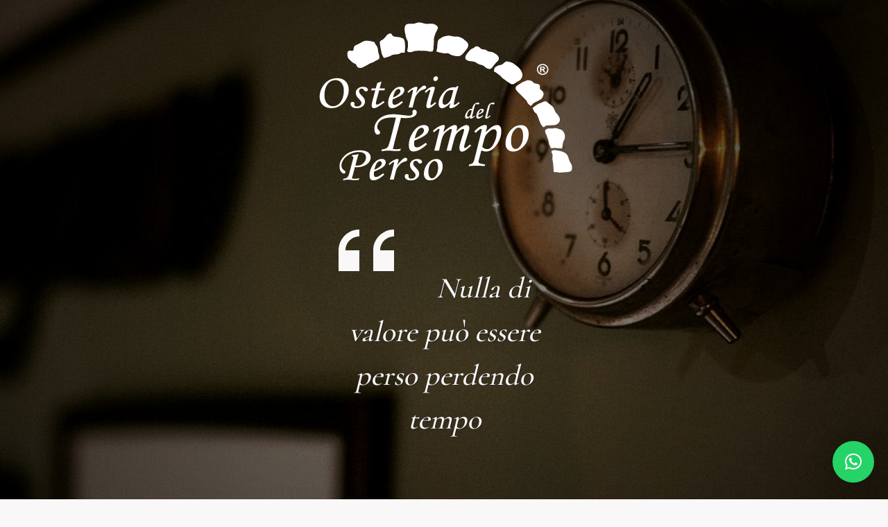

--- FILE ---
content_type: text/html; charset=UTF-8
request_url: https://osteriadeltempoperso.info/
body_size: 29163
content:
<!doctype html>
<html lang="it-IT" class="no-js" itemtype="https://schema.org/WebPage" itemscope>
<head>
	<meta charset="UTF-8">
	<meta name="viewport" content="width=device-width, initial-scale=1, minimum-scale=1">
	<title>Osteria del Tempo Perso Casalvieri &#8211; Ristorante a Casalvieri, Frosinone</title>
<link rel='stylesheet' id='kadence-kb-splide-css' href='https://osteriadeltempoperso.info/wp-content/plugins/kadence-blocks-pro/includes/assets/css/kadence-splide.min.css?ver=2.8.8' media='all' />
<link rel='stylesheet' id='kadence-blocks-splide-css' href='https://osteriadeltempoperso.info/wp-content/plugins/kadence-blocks/includes/assets/css/kb-blocks-splide.min.css?ver=3.5.32' media='all' />
<meta name='robots' content='max-image-preview:large' />
<link rel='dns-prefetch' href='//fonts.googleapis.com' />
<link rel="alternate" type="application/rss+xml" title="Osteria del Tempo Perso Casalvieri &raquo; Feed" href="https://osteriadeltempoperso.info/feed/" />
<link rel="alternate" type="application/rss+xml" title="Osteria del Tempo Perso Casalvieri &raquo; Feed dei commenti" href="https://osteriadeltempoperso.info/comments/feed/" />
			<script>document.documentElement.classList.remove( 'no-js' );</script>
			<link rel="alternate" title="oEmbed (JSON)" type="application/json+oembed" href="https://osteriadeltempoperso.info/wp-json/oembed/1.0/embed?url=https%3A%2F%2Fosteriadeltempoperso.info%2F" />
<link rel="alternate" title="oEmbed (XML)" type="text/xml+oembed" href="https://osteriadeltempoperso.info/wp-json/oembed/1.0/embed?url=https%3A%2F%2Fosteriadeltempoperso.info%2F&#038;format=xml" />
<style id='wp-img-auto-sizes-contain-inline-css'>
img:is([sizes=auto i],[sizes^="auto," i]){contain-intrinsic-size:3000px 1500px}
/*# sourceURL=wp-img-auto-sizes-contain-inline-css */
</style>
<style id='wp-emoji-styles-inline-css'>

	img.wp-smiley, img.emoji {
		display: inline !important;
		border: none !important;
		box-shadow: none !important;
		height: 1em !important;
		width: 1em !important;
		margin: 0 0.07em !important;
		vertical-align: -0.1em !important;
		background: none !important;
		padding: 0 !important;
	}
/*# sourceURL=wp-emoji-styles-inline-css */
</style>
<style id='wp-block-library-inline-css'>
:root{--wp-block-synced-color:#7a00df;--wp-block-synced-color--rgb:122,0,223;--wp-bound-block-color:var(--wp-block-synced-color);--wp-editor-canvas-background:#ddd;--wp-admin-theme-color:#007cba;--wp-admin-theme-color--rgb:0,124,186;--wp-admin-theme-color-darker-10:#006ba1;--wp-admin-theme-color-darker-10--rgb:0,107,160.5;--wp-admin-theme-color-darker-20:#005a87;--wp-admin-theme-color-darker-20--rgb:0,90,135;--wp-admin-border-width-focus:2px}@media (min-resolution:192dpi){:root{--wp-admin-border-width-focus:1.5px}}.wp-element-button{cursor:pointer}:root .has-very-light-gray-background-color{background-color:#eee}:root .has-very-dark-gray-background-color{background-color:#313131}:root .has-very-light-gray-color{color:#eee}:root .has-very-dark-gray-color{color:#313131}:root .has-vivid-green-cyan-to-vivid-cyan-blue-gradient-background{background:linear-gradient(135deg,#00d084,#0693e3)}:root .has-purple-crush-gradient-background{background:linear-gradient(135deg,#34e2e4,#4721fb 50%,#ab1dfe)}:root .has-hazy-dawn-gradient-background{background:linear-gradient(135deg,#faaca8,#dad0ec)}:root .has-subdued-olive-gradient-background{background:linear-gradient(135deg,#fafae1,#67a671)}:root .has-atomic-cream-gradient-background{background:linear-gradient(135deg,#fdd79a,#004a59)}:root .has-nightshade-gradient-background{background:linear-gradient(135deg,#330968,#31cdcf)}:root .has-midnight-gradient-background{background:linear-gradient(135deg,#020381,#2874fc)}:root{--wp--preset--font-size--normal:16px;--wp--preset--font-size--huge:42px}.has-regular-font-size{font-size:1em}.has-larger-font-size{font-size:2.625em}.has-normal-font-size{font-size:var(--wp--preset--font-size--normal)}.has-huge-font-size{font-size:var(--wp--preset--font-size--huge)}.has-text-align-center{text-align:center}.has-text-align-left{text-align:left}.has-text-align-right{text-align:right}.has-fit-text{white-space:nowrap!important}#end-resizable-editor-section{display:none}.aligncenter{clear:both}.items-justified-left{justify-content:flex-start}.items-justified-center{justify-content:center}.items-justified-right{justify-content:flex-end}.items-justified-space-between{justify-content:space-between}.screen-reader-text{border:0;clip-path:inset(50%);height:1px;margin:-1px;overflow:hidden;padding:0;position:absolute;width:1px;word-wrap:normal!important}.screen-reader-text:focus{background-color:#ddd;clip-path:none;color:#444;display:block;font-size:1em;height:auto;left:5px;line-height:normal;padding:15px 23px 14px;text-decoration:none;top:5px;width:auto;z-index:100000}html :where(.has-border-color){border-style:solid}html :where([style*=border-top-color]){border-top-style:solid}html :where([style*=border-right-color]){border-right-style:solid}html :where([style*=border-bottom-color]){border-bottom-style:solid}html :where([style*=border-left-color]){border-left-style:solid}html :where([style*=border-width]){border-style:solid}html :where([style*=border-top-width]){border-top-style:solid}html :where([style*=border-right-width]){border-right-style:solid}html :where([style*=border-bottom-width]){border-bottom-style:solid}html :where([style*=border-left-width]){border-left-style:solid}html :where(img[class*=wp-image-]){height:auto;max-width:100%}:where(figure){margin:0 0 1em}html :where(.is-position-sticky){--wp-admin--admin-bar--position-offset:var(--wp-admin--admin-bar--height,0px)}@media screen and (max-width:600px){html :where(.is-position-sticky){--wp-admin--admin-bar--position-offset:0px}}

/*# sourceURL=wp-block-library-inline-css */
</style><style id='wp-block-heading-inline-css'>
h1:where(.wp-block-heading).has-background,h2:where(.wp-block-heading).has-background,h3:where(.wp-block-heading).has-background,h4:where(.wp-block-heading).has-background,h5:where(.wp-block-heading).has-background,h6:where(.wp-block-heading).has-background{padding:1.25em 2.375em}h1.has-text-align-left[style*=writing-mode]:where([style*=vertical-lr]),h1.has-text-align-right[style*=writing-mode]:where([style*=vertical-rl]),h2.has-text-align-left[style*=writing-mode]:where([style*=vertical-lr]),h2.has-text-align-right[style*=writing-mode]:where([style*=vertical-rl]),h3.has-text-align-left[style*=writing-mode]:where([style*=vertical-lr]),h3.has-text-align-right[style*=writing-mode]:where([style*=vertical-rl]),h4.has-text-align-left[style*=writing-mode]:where([style*=vertical-lr]),h4.has-text-align-right[style*=writing-mode]:where([style*=vertical-rl]),h5.has-text-align-left[style*=writing-mode]:where([style*=vertical-lr]),h5.has-text-align-right[style*=writing-mode]:where([style*=vertical-rl]),h6.has-text-align-left[style*=writing-mode]:where([style*=vertical-lr]),h6.has-text-align-right[style*=writing-mode]:where([style*=vertical-rl]){rotate:180deg}
/*# sourceURL=https://osteriadeltempoperso.info/wp-includes/blocks/heading/style.min.css */
</style>
<style id='wp-block-image-inline-css'>
.wp-block-image>a,.wp-block-image>figure>a{display:inline-block}.wp-block-image img{box-sizing:border-box;height:auto;max-width:100%;vertical-align:bottom}@media not (prefers-reduced-motion){.wp-block-image img.hide{visibility:hidden}.wp-block-image img.show{animation:show-content-image .4s}}.wp-block-image[style*=border-radius] img,.wp-block-image[style*=border-radius]>a{border-radius:inherit}.wp-block-image.has-custom-border img{box-sizing:border-box}.wp-block-image.aligncenter{text-align:center}.wp-block-image.alignfull>a,.wp-block-image.alignwide>a{width:100%}.wp-block-image.alignfull img,.wp-block-image.alignwide img{height:auto;width:100%}.wp-block-image .aligncenter,.wp-block-image .alignleft,.wp-block-image .alignright,.wp-block-image.aligncenter,.wp-block-image.alignleft,.wp-block-image.alignright{display:table}.wp-block-image .aligncenter>figcaption,.wp-block-image .alignleft>figcaption,.wp-block-image .alignright>figcaption,.wp-block-image.aligncenter>figcaption,.wp-block-image.alignleft>figcaption,.wp-block-image.alignright>figcaption{caption-side:bottom;display:table-caption}.wp-block-image .alignleft{float:left;margin:.5em 1em .5em 0}.wp-block-image .alignright{float:right;margin:.5em 0 .5em 1em}.wp-block-image .aligncenter{margin-left:auto;margin-right:auto}.wp-block-image :where(figcaption){margin-bottom:1em;margin-top:.5em}.wp-block-image.is-style-circle-mask img{border-radius:9999px}@supports ((-webkit-mask-image:none) or (mask-image:none)) or (-webkit-mask-image:none){.wp-block-image.is-style-circle-mask img{border-radius:0;-webkit-mask-image:url('data:image/svg+xml;utf8,<svg viewBox="0 0 100 100" xmlns="http://www.w3.org/2000/svg"><circle cx="50" cy="50" r="50"/></svg>');mask-image:url('data:image/svg+xml;utf8,<svg viewBox="0 0 100 100" xmlns="http://www.w3.org/2000/svg"><circle cx="50" cy="50" r="50"/></svg>');mask-mode:alpha;-webkit-mask-position:center;mask-position:center;-webkit-mask-repeat:no-repeat;mask-repeat:no-repeat;-webkit-mask-size:contain;mask-size:contain}}:root :where(.wp-block-image.is-style-rounded img,.wp-block-image .is-style-rounded img){border-radius:9999px}.wp-block-image figure{margin:0}.wp-lightbox-container{display:flex;flex-direction:column;position:relative}.wp-lightbox-container img{cursor:zoom-in}.wp-lightbox-container img:hover+button{opacity:1}.wp-lightbox-container button{align-items:center;backdrop-filter:blur(16px) saturate(180%);background-color:#5a5a5a40;border:none;border-radius:4px;cursor:zoom-in;display:flex;height:20px;justify-content:center;opacity:0;padding:0;position:absolute;right:16px;text-align:center;top:16px;width:20px;z-index:100}@media not (prefers-reduced-motion){.wp-lightbox-container button{transition:opacity .2s ease}}.wp-lightbox-container button:focus-visible{outline:3px auto #5a5a5a40;outline:3px auto -webkit-focus-ring-color;outline-offset:3px}.wp-lightbox-container button:hover{cursor:pointer;opacity:1}.wp-lightbox-container button:focus{opacity:1}.wp-lightbox-container button:focus,.wp-lightbox-container button:hover,.wp-lightbox-container button:not(:hover):not(:active):not(.has-background){background-color:#5a5a5a40;border:none}.wp-lightbox-overlay{box-sizing:border-box;cursor:zoom-out;height:100vh;left:0;overflow:hidden;position:fixed;top:0;visibility:hidden;width:100%;z-index:100000}.wp-lightbox-overlay .close-button{align-items:center;cursor:pointer;display:flex;justify-content:center;min-height:40px;min-width:40px;padding:0;position:absolute;right:calc(env(safe-area-inset-right) + 16px);top:calc(env(safe-area-inset-top) + 16px);z-index:5000000}.wp-lightbox-overlay .close-button:focus,.wp-lightbox-overlay .close-button:hover,.wp-lightbox-overlay .close-button:not(:hover):not(:active):not(.has-background){background:none;border:none}.wp-lightbox-overlay .lightbox-image-container{height:var(--wp--lightbox-container-height);left:50%;overflow:hidden;position:absolute;top:50%;transform:translate(-50%,-50%);transform-origin:top left;width:var(--wp--lightbox-container-width);z-index:9999999999}.wp-lightbox-overlay .wp-block-image{align-items:center;box-sizing:border-box;display:flex;height:100%;justify-content:center;margin:0;position:relative;transform-origin:0 0;width:100%;z-index:3000000}.wp-lightbox-overlay .wp-block-image img{height:var(--wp--lightbox-image-height);min-height:var(--wp--lightbox-image-height);min-width:var(--wp--lightbox-image-width);width:var(--wp--lightbox-image-width)}.wp-lightbox-overlay .wp-block-image figcaption{display:none}.wp-lightbox-overlay button{background:none;border:none}.wp-lightbox-overlay .scrim{background-color:#fff;height:100%;opacity:.9;position:absolute;width:100%;z-index:2000000}.wp-lightbox-overlay.active{visibility:visible}@media not (prefers-reduced-motion){.wp-lightbox-overlay.active{animation:turn-on-visibility .25s both}.wp-lightbox-overlay.active img{animation:turn-on-visibility .35s both}.wp-lightbox-overlay.show-closing-animation:not(.active){animation:turn-off-visibility .35s both}.wp-lightbox-overlay.show-closing-animation:not(.active) img{animation:turn-off-visibility .25s both}.wp-lightbox-overlay.zoom.active{animation:none;opacity:1;visibility:visible}.wp-lightbox-overlay.zoom.active .lightbox-image-container{animation:lightbox-zoom-in .4s}.wp-lightbox-overlay.zoom.active .lightbox-image-container img{animation:none}.wp-lightbox-overlay.zoom.active .scrim{animation:turn-on-visibility .4s forwards}.wp-lightbox-overlay.zoom.show-closing-animation:not(.active){animation:none}.wp-lightbox-overlay.zoom.show-closing-animation:not(.active) .lightbox-image-container{animation:lightbox-zoom-out .4s}.wp-lightbox-overlay.zoom.show-closing-animation:not(.active) .lightbox-image-container img{animation:none}.wp-lightbox-overlay.zoom.show-closing-animation:not(.active) .scrim{animation:turn-off-visibility .4s forwards}}@keyframes show-content-image{0%{visibility:hidden}99%{visibility:hidden}to{visibility:visible}}@keyframes turn-on-visibility{0%{opacity:0}to{opacity:1}}@keyframes turn-off-visibility{0%{opacity:1;visibility:visible}99%{opacity:0;visibility:visible}to{opacity:0;visibility:hidden}}@keyframes lightbox-zoom-in{0%{transform:translate(calc((-100vw + var(--wp--lightbox-scrollbar-width))/2 + var(--wp--lightbox-initial-left-position)),calc(-50vh + var(--wp--lightbox-initial-top-position))) scale(var(--wp--lightbox-scale))}to{transform:translate(-50%,-50%) scale(1)}}@keyframes lightbox-zoom-out{0%{transform:translate(-50%,-50%) scale(1);visibility:visible}99%{visibility:visible}to{transform:translate(calc((-100vw + var(--wp--lightbox-scrollbar-width))/2 + var(--wp--lightbox-initial-left-position)),calc(-50vh + var(--wp--lightbox-initial-top-position))) scale(var(--wp--lightbox-scale));visibility:hidden}}
/*# sourceURL=https://osteriadeltempoperso.info/wp-includes/blocks/image/style.min.css */
</style>
<style id='wp-block-paragraph-inline-css'>
.is-small-text{font-size:.875em}.is-regular-text{font-size:1em}.is-large-text{font-size:2.25em}.is-larger-text{font-size:3em}.has-drop-cap:not(:focus):first-letter{float:left;font-size:8.4em;font-style:normal;font-weight:100;line-height:.68;margin:.05em .1em 0 0;text-transform:uppercase}body.rtl .has-drop-cap:not(:focus):first-letter{float:none;margin-left:.1em}p.has-drop-cap.has-background{overflow:hidden}:root :where(p.has-background){padding:1.25em 2.375em}:where(p.has-text-color:not(.has-link-color)) a{color:inherit}p.has-text-align-left[style*="writing-mode:vertical-lr"],p.has-text-align-right[style*="writing-mode:vertical-rl"]{rotate:180deg}
/*# sourceURL=https://osteriadeltempoperso.info/wp-includes/blocks/paragraph/style.min.css */
</style>
<style id='wp-block-separator-inline-css'>
@charset "UTF-8";.wp-block-separator{border:none;border-top:2px solid}:root :where(.wp-block-separator.is-style-dots){height:auto;line-height:1;text-align:center}:root :where(.wp-block-separator.is-style-dots):before{color:currentColor;content:"···";font-family:serif;font-size:1.5em;letter-spacing:2em;padding-left:2em}.wp-block-separator.is-style-dots{background:none!important;border:none!important}
/*# sourceURL=https://osteriadeltempoperso.info/wp-includes/blocks/separator/style.min.css */
</style>
<style id='global-styles-inline-css'>
:root{--wp--preset--aspect-ratio--square: 1;--wp--preset--aspect-ratio--4-3: 4/3;--wp--preset--aspect-ratio--3-4: 3/4;--wp--preset--aspect-ratio--3-2: 3/2;--wp--preset--aspect-ratio--2-3: 2/3;--wp--preset--aspect-ratio--16-9: 16/9;--wp--preset--aspect-ratio--9-16: 9/16;--wp--preset--color--black: #000000;--wp--preset--color--cyan-bluish-gray: #abb8c3;--wp--preset--color--white: #ffffff;--wp--preset--color--pale-pink: #f78da7;--wp--preset--color--vivid-red: #cf2e2e;--wp--preset--color--luminous-vivid-orange: #ff6900;--wp--preset--color--luminous-vivid-amber: #fcb900;--wp--preset--color--light-green-cyan: #7bdcb5;--wp--preset--color--vivid-green-cyan: #00d084;--wp--preset--color--pale-cyan-blue: #8ed1fc;--wp--preset--color--vivid-cyan-blue: #0693e3;--wp--preset--color--vivid-purple: #9b51e0;--wp--preset--color--theme-palette-1: var(--global-palette1);--wp--preset--color--theme-palette-2: var(--global-palette2);--wp--preset--color--theme-palette-3: var(--global-palette3);--wp--preset--color--theme-palette-4: var(--global-palette4);--wp--preset--color--theme-palette-5: var(--global-palette5);--wp--preset--color--theme-palette-6: var(--global-palette6);--wp--preset--color--theme-palette-7: var(--global-palette7);--wp--preset--color--theme-palette-8: var(--global-palette8);--wp--preset--color--theme-palette-9: var(--global-palette9);--wp--preset--color--theme-palette-10: var(--global-palette10);--wp--preset--color--theme-palette-11: var(--global-palette11);--wp--preset--color--theme-palette-12: var(--global-palette12);--wp--preset--color--theme-palette-13: var(--global-palette13);--wp--preset--color--theme-palette-14: var(--global-palette14);--wp--preset--color--theme-palette-15: var(--global-palette15);--wp--preset--gradient--vivid-cyan-blue-to-vivid-purple: linear-gradient(135deg,rgb(6,147,227) 0%,rgb(155,81,224) 100%);--wp--preset--gradient--light-green-cyan-to-vivid-green-cyan: linear-gradient(135deg,rgb(122,220,180) 0%,rgb(0,208,130) 100%);--wp--preset--gradient--luminous-vivid-amber-to-luminous-vivid-orange: linear-gradient(135deg,rgb(252,185,0) 0%,rgb(255,105,0) 100%);--wp--preset--gradient--luminous-vivid-orange-to-vivid-red: linear-gradient(135deg,rgb(255,105,0) 0%,rgb(207,46,46) 100%);--wp--preset--gradient--very-light-gray-to-cyan-bluish-gray: linear-gradient(135deg,rgb(238,238,238) 0%,rgb(169,184,195) 100%);--wp--preset--gradient--cool-to-warm-spectrum: linear-gradient(135deg,rgb(74,234,220) 0%,rgb(151,120,209) 20%,rgb(207,42,186) 40%,rgb(238,44,130) 60%,rgb(251,105,98) 80%,rgb(254,248,76) 100%);--wp--preset--gradient--blush-light-purple: linear-gradient(135deg,rgb(255,206,236) 0%,rgb(152,150,240) 100%);--wp--preset--gradient--blush-bordeaux: linear-gradient(135deg,rgb(254,205,165) 0%,rgb(254,45,45) 50%,rgb(107,0,62) 100%);--wp--preset--gradient--luminous-dusk: linear-gradient(135deg,rgb(255,203,112) 0%,rgb(199,81,192) 50%,rgb(65,88,208) 100%);--wp--preset--gradient--pale-ocean: linear-gradient(135deg,rgb(255,245,203) 0%,rgb(182,227,212) 50%,rgb(51,167,181) 100%);--wp--preset--gradient--electric-grass: linear-gradient(135deg,rgb(202,248,128) 0%,rgb(113,206,126) 100%);--wp--preset--gradient--midnight: linear-gradient(135deg,rgb(2,3,129) 0%,rgb(40,116,252) 100%);--wp--preset--font-size--small: var(--global-font-size-small);--wp--preset--font-size--medium: var(--global-font-size-medium);--wp--preset--font-size--large: var(--global-font-size-large);--wp--preset--font-size--x-large: 42px;--wp--preset--font-size--larger: var(--global-font-size-larger);--wp--preset--font-size--xxlarge: var(--global-font-size-xxlarge);--wp--preset--spacing--20: 0.44rem;--wp--preset--spacing--30: 0.67rem;--wp--preset--spacing--40: 1rem;--wp--preset--spacing--50: 1.5rem;--wp--preset--spacing--60: 2.25rem;--wp--preset--spacing--70: 3.38rem;--wp--preset--spacing--80: 5.06rem;--wp--preset--shadow--natural: 6px 6px 9px rgba(0, 0, 0, 0.2);--wp--preset--shadow--deep: 12px 12px 50px rgba(0, 0, 0, 0.4);--wp--preset--shadow--sharp: 6px 6px 0px rgba(0, 0, 0, 0.2);--wp--preset--shadow--outlined: 6px 6px 0px -3px rgb(255, 255, 255), 6px 6px rgb(0, 0, 0);--wp--preset--shadow--crisp: 6px 6px 0px rgb(0, 0, 0);}:where(.is-layout-flex){gap: 0.5em;}:where(.is-layout-grid){gap: 0.5em;}body .is-layout-flex{display: flex;}.is-layout-flex{flex-wrap: wrap;align-items: center;}.is-layout-flex > :is(*, div){margin: 0;}body .is-layout-grid{display: grid;}.is-layout-grid > :is(*, div){margin: 0;}:where(.wp-block-columns.is-layout-flex){gap: 2em;}:where(.wp-block-columns.is-layout-grid){gap: 2em;}:where(.wp-block-post-template.is-layout-flex){gap: 1.25em;}:where(.wp-block-post-template.is-layout-grid){gap: 1.25em;}.has-black-color{color: var(--wp--preset--color--black) !important;}.has-cyan-bluish-gray-color{color: var(--wp--preset--color--cyan-bluish-gray) !important;}.has-white-color{color: var(--wp--preset--color--white) !important;}.has-pale-pink-color{color: var(--wp--preset--color--pale-pink) !important;}.has-vivid-red-color{color: var(--wp--preset--color--vivid-red) !important;}.has-luminous-vivid-orange-color{color: var(--wp--preset--color--luminous-vivid-orange) !important;}.has-luminous-vivid-amber-color{color: var(--wp--preset--color--luminous-vivid-amber) !important;}.has-light-green-cyan-color{color: var(--wp--preset--color--light-green-cyan) !important;}.has-vivid-green-cyan-color{color: var(--wp--preset--color--vivid-green-cyan) !important;}.has-pale-cyan-blue-color{color: var(--wp--preset--color--pale-cyan-blue) !important;}.has-vivid-cyan-blue-color{color: var(--wp--preset--color--vivid-cyan-blue) !important;}.has-vivid-purple-color{color: var(--wp--preset--color--vivid-purple) !important;}.has-black-background-color{background-color: var(--wp--preset--color--black) !important;}.has-cyan-bluish-gray-background-color{background-color: var(--wp--preset--color--cyan-bluish-gray) !important;}.has-white-background-color{background-color: var(--wp--preset--color--white) !important;}.has-pale-pink-background-color{background-color: var(--wp--preset--color--pale-pink) !important;}.has-vivid-red-background-color{background-color: var(--wp--preset--color--vivid-red) !important;}.has-luminous-vivid-orange-background-color{background-color: var(--wp--preset--color--luminous-vivid-orange) !important;}.has-luminous-vivid-amber-background-color{background-color: var(--wp--preset--color--luminous-vivid-amber) !important;}.has-light-green-cyan-background-color{background-color: var(--wp--preset--color--light-green-cyan) !important;}.has-vivid-green-cyan-background-color{background-color: var(--wp--preset--color--vivid-green-cyan) !important;}.has-pale-cyan-blue-background-color{background-color: var(--wp--preset--color--pale-cyan-blue) !important;}.has-vivid-cyan-blue-background-color{background-color: var(--wp--preset--color--vivid-cyan-blue) !important;}.has-vivid-purple-background-color{background-color: var(--wp--preset--color--vivid-purple) !important;}.has-black-border-color{border-color: var(--wp--preset--color--black) !important;}.has-cyan-bluish-gray-border-color{border-color: var(--wp--preset--color--cyan-bluish-gray) !important;}.has-white-border-color{border-color: var(--wp--preset--color--white) !important;}.has-pale-pink-border-color{border-color: var(--wp--preset--color--pale-pink) !important;}.has-vivid-red-border-color{border-color: var(--wp--preset--color--vivid-red) !important;}.has-luminous-vivid-orange-border-color{border-color: var(--wp--preset--color--luminous-vivid-orange) !important;}.has-luminous-vivid-amber-border-color{border-color: var(--wp--preset--color--luminous-vivid-amber) !important;}.has-light-green-cyan-border-color{border-color: var(--wp--preset--color--light-green-cyan) !important;}.has-vivid-green-cyan-border-color{border-color: var(--wp--preset--color--vivid-green-cyan) !important;}.has-pale-cyan-blue-border-color{border-color: var(--wp--preset--color--pale-cyan-blue) !important;}.has-vivid-cyan-blue-border-color{border-color: var(--wp--preset--color--vivid-cyan-blue) !important;}.has-vivid-purple-border-color{border-color: var(--wp--preset--color--vivid-purple) !important;}.has-vivid-cyan-blue-to-vivid-purple-gradient-background{background: var(--wp--preset--gradient--vivid-cyan-blue-to-vivid-purple) !important;}.has-light-green-cyan-to-vivid-green-cyan-gradient-background{background: var(--wp--preset--gradient--light-green-cyan-to-vivid-green-cyan) !important;}.has-luminous-vivid-amber-to-luminous-vivid-orange-gradient-background{background: var(--wp--preset--gradient--luminous-vivid-amber-to-luminous-vivid-orange) !important;}.has-luminous-vivid-orange-to-vivid-red-gradient-background{background: var(--wp--preset--gradient--luminous-vivid-orange-to-vivid-red) !important;}.has-very-light-gray-to-cyan-bluish-gray-gradient-background{background: var(--wp--preset--gradient--very-light-gray-to-cyan-bluish-gray) !important;}.has-cool-to-warm-spectrum-gradient-background{background: var(--wp--preset--gradient--cool-to-warm-spectrum) !important;}.has-blush-light-purple-gradient-background{background: var(--wp--preset--gradient--blush-light-purple) !important;}.has-blush-bordeaux-gradient-background{background: var(--wp--preset--gradient--blush-bordeaux) !important;}.has-luminous-dusk-gradient-background{background: var(--wp--preset--gradient--luminous-dusk) !important;}.has-pale-ocean-gradient-background{background: var(--wp--preset--gradient--pale-ocean) !important;}.has-electric-grass-gradient-background{background: var(--wp--preset--gradient--electric-grass) !important;}.has-midnight-gradient-background{background: var(--wp--preset--gradient--midnight) !important;}.has-small-font-size{font-size: var(--wp--preset--font-size--small) !important;}.has-medium-font-size{font-size: var(--wp--preset--font-size--medium) !important;}.has-large-font-size{font-size: var(--wp--preset--font-size--large) !important;}.has-x-large-font-size{font-size: var(--wp--preset--font-size--x-large) !important;}
/*# sourceURL=global-styles-inline-css */
</style>
<style id='core-block-supports-duotone-inline-css'>
.wp-duotone-ffffff-ffffff-1.wp-block-image img, .wp-duotone-ffffff-ffffff-1.wp-block-image .components-placeholder{filter:url(#wp-duotone-ffffff-ffffff-1);}
/*# sourceURL=core-block-supports-duotone-inline-css */
</style>

<style id='classic-theme-styles-inline-css'>
/*! This file is auto-generated */
.wp-block-button__link{color:#fff;background-color:#32373c;border-radius:9999px;box-shadow:none;text-decoration:none;padding:calc(.667em + 2px) calc(1.333em + 2px);font-size:1.125em}.wp-block-file__button{background:#32373c;color:#fff;text-decoration:none}
/*# sourceURL=/wp-includes/css/classic-themes.min.css */
</style>
<link rel='stylesheet' id='kadence-global-css' href='https://osteriadeltempoperso.info/wp-content/themes/kadence/assets/css/global.min.css?ver=1.4.3' media='all' />
<style id='kadence-global-inline-css'>
/* Kadence Base CSS */
:root{--global-palette1:#000000;--global-palette2:#D1A155;--global-palette3:#000000;--global-palette4:#010101;--global-palette5:#111111;--global-palette6:#282828;--global-palette7:#F6E7BC;--global-palette8:#F9F7F7;--global-palette9:#ffffff;--global-palette10:oklch(from var(--global-palette1) calc(l + 0.10 * (1 - l)) calc(c * 1.00) calc(h + 180) / 100%);--global-palette11:#13612e;--global-palette12:#1159af;--global-palette13:#b82105;--global-palette14:#f7630c;--global-palette15:#f5a524;--global-palette9rgb:255, 255, 255;--global-palette-highlight:var(--global-palette1);--global-palette-highlight-alt:var(--global-palette2);--global-palette-highlight-alt2:var(--global-palette9);--global-palette-btn-bg:var(--global-palette1);--global-palette-btn-bg-hover:var(--global-palette2);--global-palette-btn:#ffffff;--global-palette-btn-hover:#ffffff;--global-palette-btn-sec-bg:var(--global-palette7);--global-palette-btn-sec-bg-hover:var(--global-palette2);--global-palette-btn-sec:var(--global-palette3);--global-palette-btn-sec-hover:var(--global-palette9);--global-body-font-family:Karla, var(--global-fallback-font);--global-heading-font-family:Cormorant, var(--global-fallback-font);--global-primary-nav-font-family:Karla, var(--global-fallback-font);--global-fallback-font:sans-serif;--global-display-fallback-font:sans-serif;--global-content-width:1290px;--global-content-wide-width:calc(1290px + 230px);--global-content-narrow-width:842px;--global-content-edge-padding:1.5rem;--global-content-boxed-padding:2rem;--global-calc-content-width:calc(1290px - var(--global-content-edge-padding) - var(--global-content-edge-padding) );--wp--style--global--content-size:var(--global-calc-content-width);}.wp-site-blocks{--global-vw:calc( 100vw - ( 0.5 * var(--scrollbar-offset)));}body{background:var(--global-palette8);}body, input, select, optgroup, textarea{font-style:normal;font-weight:normal;font-size:1.2em;line-height:1.7;letter-spacing:0em;font-family:var(--global-body-font-family);color:var(--global-palette4);}.content-bg, body.content-style-unboxed .site{background:var(--global-palette9);}h1,h2,h3,h4,h5,h6{font-family:var(--global-heading-font-family);}h1{font-style:normal;font-weight:500;font-size:55px;line-height:1.3;letter-spacing:0.1em;text-transform:uppercase;color:var(--global-palette3);}h2{font-style:normal;font-weight:500;font-size:30px;line-height:1.2;letter-spacing:0.05em;text-transform:uppercase;color:var(--global-palette3);}h3{font-style:normal;font-weight:500;font-size:28px;line-height:1.5;letter-spacing:0em;text-transform:none;color:var(--global-palette3);}h4{font-style:normal;font-weight:500;font-size:24px;line-height:1.5;letter-spacing:0em;text-transform:none;color:var(--global-palette3);}h5{font-style:normal;font-weight:500;font-size:22px;line-height:1.5;letter-spacing:0em;text-transform:none;color:var(--global-palette3);}h6{font-style:normal;font-weight:normal;font-size:16px;line-height:1.2em;letter-spacing:3.5px;font-family:Karla, var(--global-fallback-font);text-transform:uppercase;color:var(--global-palette1);}@media all and (max-width: 767px){h1{font-size:45px;}h2{font-size:25px;}h3{font-size:22px;line-height:1.2;}h4{font-size:20px;}h5{font-size:18px;}h6{font-size:16px;}}.entry-hero .kadence-breadcrumbs{max-width:1290px;}.site-container, .site-header-row-layout-contained, .site-footer-row-layout-contained, .entry-hero-layout-contained, .comments-area, .alignfull > .wp-block-cover__inner-container, .alignwide > .wp-block-cover__inner-container{max-width:var(--global-content-width);}.content-width-narrow .content-container.site-container, .content-width-narrow .hero-container.site-container{max-width:var(--global-content-narrow-width);}@media all and (min-width: 1520px){.wp-site-blocks .content-container  .alignwide{margin-left:-115px;margin-right:-115px;width:unset;max-width:unset;}}@media all and (min-width: 1102px){.content-width-narrow .wp-site-blocks .content-container .alignwide{margin-left:-130px;margin-right:-130px;width:unset;max-width:unset;}}.content-style-boxed .wp-site-blocks .entry-content .alignwide{margin-left:calc( -1 * var( --global-content-boxed-padding ) );margin-right:calc( -1 * var( --global-content-boxed-padding ) );}.content-area{margin-top:5rem;margin-bottom:5rem;}@media all and (max-width: 1024px){.content-area{margin-top:3rem;margin-bottom:3rem;}}@media all and (max-width: 767px){.content-area{margin-top:2rem;margin-bottom:2rem;}}@media all and (max-width: 1024px){:root{--global-content-boxed-padding:2rem;}}@media all and (max-width: 767px){:root{--global-content-boxed-padding:1.5rem;}}.entry-content-wrap{padding:2rem;}@media all and (max-width: 1024px){.entry-content-wrap{padding:2rem;}}@media all and (max-width: 767px){.entry-content-wrap{padding:1.5rem;}}.entry.single-entry{box-shadow:0px 15px 15px -10px rgba(0,0,0,0.05);}.entry.loop-entry{box-shadow:0px 15px 15px -10px rgba(0,0,0,0.05);}.loop-entry .entry-content-wrap{padding:2rem;}@media all and (max-width: 1024px){.loop-entry .entry-content-wrap{padding:2rem;}}@media all and (max-width: 767px){.loop-entry .entry-content-wrap{padding:1.5rem;}}button, .button, .wp-block-button__link, input[type="button"], input[type="reset"], input[type="submit"], .fl-button, .elementor-button-wrapper .elementor-button, .wc-block-components-checkout-place-order-button, .wc-block-cart__submit{font-style:normal;font-weight:normal;font-size:14px;letter-spacing:1.5px;font-family:Karla, var(--global-fallback-font);text-transform:uppercase;border-radius:0px;padding:18px 37px 18px 37px;box-shadow:0px 0px 0px -7px rgba(0,0,0,0);}.wp-block-button.is-style-outline .wp-block-button__link{padding:18px 37px 18px 37px;}button:hover, button:focus, button:active, .button:hover, .button:focus, .button:active, .wp-block-button__link:hover, .wp-block-button__link:focus, .wp-block-button__link:active, input[type="button"]:hover, input[type="button"]:focus, input[type="button"]:active, input[type="reset"]:hover, input[type="reset"]:focus, input[type="reset"]:active, input[type="submit"]:hover, input[type="submit"]:focus, input[type="submit"]:active, .elementor-button-wrapper .elementor-button:hover, .elementor-button-wrapper .elementor-button:focus, .elementor-button-wrapper .elementor-button:active, .wc-block-cart__submit:hover{box-shadow:0px 15px 25px -7px rgba(0,0,0,0.1);}.kb-button.kb-btn-global-outline.kb-btn-global-inherit{padding-top:calc(18px - 2px);padding-right:calc(37px - 2px);padding-bottom:calc(18px - 2px);padding-left:calc(37px - 2px);}button.button-style-secondary, .button.button-style-secondary, .wp-block-button__link.button-style-secondary, input[type="button"].button-style-secondary, input[type="reset"].button-style-secondary, input[type="submit"].button-style-secondary, .fl-button.button-style-secondary, .elementor-button-wrapper .elementor-button.button-style-secondary, .wc-block-components-checkout-place-order-button.button-style-secondary, .wc-block-cart__submit.button-style-secondary{font-style:normal;font-weight:normal;font-size:14px;letter-spacing:1.5px;font-family:Karla, var(--global-fallback-font);text-transform:uppercase;}.entry-hero.page-hero-section .entry-header{min-height:260px;}
/* Kadence Header CSS */
@media all and (max-width: 1024px){.mobile-transparent-header #masthead{position:absolute;left:0px;right:0px;z-index:100;}.kadence-scrollbar-fixer.mobile-transparent-header #masthead{right:var(--scrollbar-offset,0);}.mobile-transparent-header #masthead, .mobile-transparent-header .site-top-header-wrap .site-header-row-container-inner, .mobile-transparent-header .site-main-header-wrap .site-header-row-container-inner, .mobile-transparent-header .site-bottom-header-wrap .site-header-row-container-inner{background:transparent;}.site-header-row-tablet-layout-fullwidth, .site-header-row-tablet-layout-standard{padding:0px;}}@media all and (min-width: 1025px){.transparent-header #masthead{position:absolute;left:0px;right:0px;z-index:100;}.transparent-header.kadence-scrollbar-fixer #masthead{right:var(--scrollbar-offset,0);}.transparent-header #masthead, .transparent-header .site-top-header-wrap .site-header-row-container-inner, .transparent-header .site-main-header-wrap .site-header-row-container-inner, .transparent-header .site-bottom-header-wrap .site-header-row-container-inner{background:transparent;}}.site-branding a.brand img{max-width:2em;}.site-branding a.brand img.svg-logo-image{width:2em;}.site-branding{padding:0px 0px 0px 0px;}#masthead, #masthead .kadence-sticky-header.item-is-fixed:not(.item-at-start):not(.site-header-row-container):not(.site-main-header-wrap), #masthead .kadence-sticky-header.item-is-fixed:not(.item-at-start) > .site-header-row-container-inner{background:var(--global-palette9);}#masthead .kadence-sticky-header.item-is-fixed:not(.item-at-start):not(.site-header-row-container):not(.item-hidden-above):not(.site-main-header-wrap), #masthead .kadence-sticky-header.item-is-fixed:not(.item-at-start):not(.item-hidden-above) > .site-header-row-container-inner{background:var(--global-palette3);}.site-main-header-wrap.site-header-row-container.site-header-focus-item.site-header-row-layout-standard.kadence-sticky-header.item-is-fixed.item-is-stuck, .site-header-upper-inner-wrap.kadence-sticky-header.item-is-fixed.item-is-stuck, .site-header-inner-wrap.kadence-sticky-header.item-is-fixed.item-is-stuck, .site-top-header-wrap.site-header-row-container.site-header-focus-item.site-header-row-layout-standard.kadence-sticky-header.item-is-fixed.item-is-stuck, .site-bottom-header-wrap.site-header-row-container.site-header-focus-item.site-header-row-layout-standard.kadence-sticky-header.item-is-fixed.item-is-stuck{box-shadow:0px 0px 0px 0px rgba(0,0,0,0);}.transparent-header #main-header .site-branding img{max-width:65px;}.transparent-header .header-navigation .header-menu-container > ul > li.menu-item > a{color:#ffffff;}.mobile-transparent-header .mobile-toggle-open-container .menu-toggle-open, .transparent-header .search-toggle-open-container .search-toggle-open{color:#ffffff;}.transparent-header .header-navigation .header-menu-container > ul > li.menu-item > a:hover{color:var(--global-palette2);}.mobile-transparent-header .mobile-toggle-open-container .menu-toggle-open:hover, .transparent-header .mobile-toggle-open-container .menu-toggle-open:focus, .transparent-header .search-toggle-open-container .search-toggle-open:hover, .transparent-header .search-toggle-open-container .search-toggle-open:focus{color:var(--global-palette2);}.transparent-header .header-navigation .header-menu-container > ul > li.menu-item.current-menu-item > a, .transparent-header .header-menu-container > ul > li.menu-item.current_page_item > a{color:var(--global-palette2);}.transparent-header #main-header .header-cart-wrap .header-cart-button, .mobile-transparent-header #mobile-header .header-mobile-cart-wrap .header-cart-button{color:#ffffff;}.transparent-header #main-header .header-cart-wrap .header-cart-button:hover, .mobile-transparent-header #mobile-header .header-mobile-cart-wrap .header-cart-button:hover{color:#ffffff;}.transparent-header #main-header .header-cart-wrap .header-cart-button .header-cart-total, .mobile-transparent-header #mobile-header .header-mobile-cart-wrap .header-cart-button .header-cart-total{color:#ffffff;background:var(--global-palette1);}.transparent-header #main-header .header-cart-wrap .header-cart-button:hover .header-cart-total, .mobile-transparent-header #mobile-header .header-mobile-cart-wrap .header-cart-button:hover .header-cart-total{color:#ffffff;background:var(--global-palette1);}.header-navigation .header-menu-container ul ul.sub-menu, .header-navigation .header-menu-container ul ul.submenu{background:var(--global-palette3);box-shadow:0px 2px 13px 0px rgba(0,0,0,0.1);}.header-navigation .header-menu-container ul ul li.menu-item, .header-menu-container ul.menu > li.kadence-menu-mega-enabled > ul > li.menu-item > a{border-bottom:1px solid rgba(255,255,255,0.1);border-radius:0px 0px 0px 0px;}.header-navigation .header-menu-container ul ul li.menu-item > a{width:200px;padding-top:1em;padding-bottom:1em;color:var(--global-palette8);font-style:normal;font-size:14px;line-height:1;letter-spacing:1.5px;}.header-navigation .header-menu-container ul ul li.menu-item > a:hover{color:var(--global-palette9);background:var(--global-palette4);border-radius:0px 0px 0px 0px;}.header-navigation .header-menu-container ul ul li.menu-item.current-menu-item > a{color:var(--global-palette9);background:var(--global-palette4);border-radius:0px 0px 0px 0px;}.mobile-toggle-open-container .menu-toggle-open, .mobile-toggle-open-container .menu-toggle-open:focus{color:var(--global-palette5);padding:0.4em 0.6em 0.4em 0.6em;font-size:14px;}.mobile-toggle-open-container .menu-toggle-open.menu-toggle-style-bordered{border:1px solid currentColor;}.mobile-toggle-open-container .menu-toggle-open .menu-toggle-icon{font-size:20px;}.mobile-toggle-open-container .menu-toggle-open:hover, .mobile-toggle-open-container .menu-toggle-open:focus-visible{color:var(--global-palette-highlight);}.mobile-navigation ul li{font-size:14px;}.mobile-navigation ul li a{padding-top:1em;padding-bottom:1em;}.mobile-navigation ul li > a, .mobile-navigation ul li.menu-item-has-children > .drawer-nav-drop-wrap{color:var(--global-palette8);}.mobile-navigation ul li.current-menu-item > a, .mobile-navigation ul li.current-menu-item.menu-item-has-children > .drawer-nav-drop-wrap{color:var(--global-palette-highlight);}.mobile-navigation ul li.menu-item-has-children .drawer-nav-drop-wrap, .mobile-navigation ul li:not(.menu-item-has-children) a{border-bottom:1px solid rgba(255,255,255,0.1);}.mobile-navigation:not(.drawer-navigation-parent-toggle-true) ul li.menu-item-has-children .drawer-nav-drop-wrap button{border-left:1px solid rgba(255,255,255,0.1);}#mobile-drawer .drawer-header .drawer-toggle{padding:0.6em 0.15em 0.6em 0.15em;font-size:24px;}
/* Kadence Footer CSS */
#colophon{background:var(--global-palette3);}.site-middle-footer-wrap .site-footer-row-container-inner{font-style:normal;color:var(--global-palette7);}.site-footer .site-middle-footer-wrap a:where(:not(.button):not(.wp-block-button__link):not(.wp-element-button)){color:var(--global-palette7);}.site-middle-footer-inner-wrap{padding-top:80px;padding-bottom:40px;grid-column-gap:60px;grid-row-gap:60px;}.site-middle-footer-inner-wrap .widget{margin-bottom:30px;}.site-middle-footer-inner-wrap .widget-area .widget-title{font-style:normal;color:var(--global-palette8);}.site-middle-footer-inner-wrap .site-footer-section:not(:last-child):after{right:calc(-60px / 2);}.site-top-footer-inner-wrap{padding-top:0px;padding-bottom:0px;grid-column-gap:0px;grid-row-gap:0px;}.site-top-footer-inner-wrap .widget{margin-bottom:0px;}.site-top-footer-inner-wrap .site-footer-section:not(:last-child):after{right:calc(-0px / 2);}.site-bottom-footer-wrap .site-footer-row-container-inner{border-top:1px solid var(--global-palette4);}.site-bottom-footer-inner-wrap{padding-top:20px;padding-bottom:20px;grid-column-gap:30px;}.site-bottom-footer-inner-wrap .widget{margin-bottom:30px;}.site-bottom-footer-inner-wrap .site-footer-section:not(:last-child):after{right:calc(-30px / 2);}.footer-social-wrap .footer-social-inner-wrap{font-size:3em;gap:3rem;}.site-footer .site-footer-wrap .site-footer-section .footer-social-wrap .footer-social-inner-wrap .social-button{color:var(--global-palette9);border:2px none currentColor;border-radius:50px;}.site-footer .site-footer-wrap .site-footer-section .footer-social-wrap .footer-social-inner-wrap .social-button:hover{color:var(--global-palette9);}#colophon .footer-html{font-style:normal;color:var(--global-palette9);}
/* Kadence Pro Header CSS */
.header-navigation-dropdown-direction-left ul ul.submenu, .header-navigation-dropdown-direction-left ul ul.sub-menu{right:0px;left:auto;}.rtl .header-navigation-dropdown-direction-right ul ul.submenu, .rtl .header-navigation-dropdown-direction-right ul ul.sub-menu{left:0px;right:auto;}.header-account-button .nav-drop-title-wrap > .kadence-svg-iconset, .header-account-button > .kadence-svg-iconset{font-size:1.2em;}.site-header-item .header-account-button .nav-drop-title-wrap, .site-header-item .header-account-wrap > .header-account-button{display:flex;align-items:center;}.header-account-style-icon_label .header-account-label{padding-left:5px;}.header-account-style-label_icon .header-account-label{padding-right:5px;}.site-header-item .header-account-wrap .header-account-button{text-decoration:none;box-shadow:none;color:inherit;background:transparent;padding:0.6em 0em 0.6em 0em;}.header-mobile-account-wrap .header-account-button .nav-drop-title-wrap > .kadence-svg-iconset, .header-mobile-account-wrap .header-account-button > .kadence-svg-iconset{font-size:1.2em;}.header-mobile-account-wrap .header-account-button .nav-drop-title-wrap, .header-mobile-account-wrap > .header-account-button{display:flex;align-items:center;}.header-mobile-account-wrap.header-account-style-icon_label .header-account-label{padding-left:5px;}.header-mobile-account-wrap.header-account-style-label_icon .header-account-label{padding-right:5px;}.header-mobile-account-wrap .header-account-button{text-decoration:none;box-shadow:none;color:inherit;background:transparent;padding:0.6em 0em 0.6em 0em;}#login-drawer .drawer-inner .drawer-content{display:flex;justify-content:center;align-items:center;position:absolute;top:0px;bottom:0px;left:0px;right:0px;padding:0px;}#loginform p label{display:block;}#login-drawer #loginform{width:100%;}#login-drawer #loginform input{width:100%;}#login-drawer #loginform input[type="checkbox"]{width:auto;}#login-drawer .drawer-inner .drawer-header{position:relative;z-index:100;}#login-drawer .drawer-content_inner.widget_login_form_inner{padding:2em;width:100%;max-width:350px;border-radius:.25rem;background:var(--global-palette9);color:var(--global-palette4);}#login-drawer .lost_password a{color:var(--global-palette6);}#login-drawer .lost_password, #login-drawer .register-field{text-align:center;}#login-drawer .widget_login_form_inner p{margin-top:1.2em;margin-bottom:0em;}#login-drawer .widget_login_form_inner p:first-child{margin-top:0em;}#login-drawer .widget_login_form_inner label{margin-bottom:0.5em;}#login-drawer hr.register-divider{margin:1.2em 0;border-width:1px;}#login-drawer .register-field{font-size:90%;}@media all and (min-width: 1025px){#login-drawer hr.register-divider.hide-desktop{display:none;}#login-drawer p.register-field.hide-desktop{display:none;}}@media all and (max-width: 1024px){#login-drawer hr.register-divider.hide-mobile{display:none;}#login-drawer p.register-field.hide-mobile{display:none;}}@media all and (max-width: 767px){#login-drawer hr.register-divider.hide-mobile{display:none;}#login-drawer p.register-field.hide-mobile{display:none;}}.tertiary-navigation .tertiary-menu-container > ul > li.menu-item > a{padding-left:calc(1.2em / 2);padding-right:calc(1.2em / 2);padding-top:0.6em;padding-bottom:0.6em;color:var(--global-palette5);}.tertiary-navigation .tertiary-menu-container > ul > li.menu-item > a:hover{color:var(--global-palette-highlight);}.tertiary-navigation .tertiary-menu-container > ul > li.menu-item.current-menu-item > a{color:var(--global-palette3);}.header-navigation[class*="header-navigation-style-underline"] .header-menu-container.tertiary-menu-container>ul>li>a:after{width:calc( 100% - 1.2em);}.quaternary-navigation .quaternary-menu-container > ul > li.menu-item > a{padding-left:calc(1.2em / 2);padding-right:calc(1.2em / 2);padding-top:0.6em;padding-bottom:0.6em;color:var(--global-palette5);}.quaternary-navigation .quaternary-menu-container > ul > li.menu-item > a:hover{color:var(--global-palette-highlight);}.quaternary-navigation .quaternary-menu-container > ul > li.menu-item.current-menu-item > a{color:var(--global-palette3);}.header-navigation[class*="header-navigation-style-underline"] .header-menu-container.quaternary-menu-container>ul>li>a:after{width:calc( 100% - 1.2em);}#main-header .header-divider{border-right:1px solid var(--global-palette6);height:50%;}#main-header .header-divider2{border-right:1px solid var(--global-palette6);height:50%;}#main-header .header-divider3{border-right:1px solid var(--global-palette6);height:50%;}#mobile-header .header-mobile-divider, #mobile-drawer .header-mobile-divider{border-right:1px solid var(--global-palette6);height:50%;}#mobile-drawer .header-mobile-divider{border-top:1px solid var(--global-palette6);width:50%;}#mobile-header .header-mobile-divider2{border-right:1px solid var(--global-palette6);height:50%;}#mobile-drawer .header-mobile-divider2{border-top:1px solid var(--global-palette6);width:50%;}.header-item-search-bar form ::-webkit-input-placeholder{color:currentColor;opacity:0.5;}.header-item-search-bar form ::placeholder{color:currentColor;opacity:0.5;}.header-search-bar form{max-width:100%;width:240px;}.header-mobile-search-bar form{max-width:calc(100vw - var(--global-sm-spacing) - var(--global-sm-spacing));width:240px;}.header-widget-lstyle-normal .header-widget-area-inner a:not(.button){text-decoration:underline;}.element-contact-inner-wrap{display:flex;flex-wrap:wrap;align-items:center;margin-top:-0.6em;margin-left:calc(-0.6em / 2);margin-right:calc(-0.6em / 2);}.element-contact-inner-wrap .header-contact-item{display:inline-flex;flex-wrap:wrap;align-items:center;margin-top:0.6em;margin-left:calc(0.6em / 2);margin-right:calc(0.6em / 2);}.element-contact-inner-wrap .header-contact-item .kadence-svg-iconset{font-size:1em;}.header-contact-item img{display:inline-block;}.header-contact-item .contact-label{margin-left:0.3em;}.rtl .header-contact-item .contact-label{margin-right:0.3em;margin-left:0px;}.header-mobile-contact-wrap .element-contact-inner-wrap{display:flex;flex-wrap:wrap;align-items:center;margin-top:-0.6em;margin-left:calc(-0.6em / 2);margin-right:calc(-0.6em / 2);}.header-mobile-contact-wrap .element-contact-inner-wrap .header-contact-item{display:inline-flex;flex-wrap:wrap;align-items:center;margin-top:0.6em;margin-left:calc(0.6em / 2);margin-right:calc(0.6em / 2);}.header-mobile-contact-wrap .element-contact-inner-wrap .header-contact-item .kadence-svg-iconset{font-size:1em;}#main-header .header-button2{box-shadow:0px 0px 0px -7px rgba(0,0,0,0);}#main-header .header-button2:hover{box-shadow:0px 15px 25px -7px rgba(0,0,0,0.1);}.mobile-header-button2-wrap .mobile-header-button-inner-wrap .mobile-header-button2{border:2px none transparent;box-shadow:0px 0px 0px -7px rgba(0,0,0,0);}.mobile-header-button2-wrap .mobile-header-button-inner-wrap .mobile-header-button2:hover{box-shadow:0px 15px 25px -7px rgba(0,0,0,0.1);}#widget-drawer.popup-drawer-layout-fullwidth .drawer-content .header-widget2, #widget-drawer.popup-drawer-layout-sidepanel .drawer-inner{max-width:400px;}#widget-drawer.popup-drawer-layout-fullwidth .drawer-content .header-widget2{margin:0 auto;}.widget-toggle-open{display:flex;align-items:center;background:transparent;box-shadow:none;}.widget-toggle-open:hover, .widget-toggle-open:focus{border-color:currentColor;background:transparent;box-shadow:none;}.widget-toggle-open .widget-toggle-icon{display:flex;}.widget-toggle-open .widget-toggle-label{padding-right:5px;}.rtl .widget-toggle-open .widget-toggle-label{padding-left:5px;padding-right:0px;}.widget-toggle-open .widget-toggle-label:empty, .rtl .widget-toggle-open .widget-toggle-label:empty{padding-right:0px;padding-left:0px;}.widget-toggle-open-container .widget-toggle-open{color:var(--global-palette5);padding:0.4em 0.6em 0.4em 0.6em;font-size:14px;}.widget-toggle-open-container .widget-toggle-open.widget-toggle-style-bordered{border:1px solid currentColor;}.widget-toggle-open-container .widget-toggle-open .widget-toggle-icon{font-size:20px;}.widget-toggle-open-container .widget-toggle-open:hover, .widget-toggle-open-container .widget-toggle-open:focus{color:var(--global-palette-highlight);}#widget-drawer .header-widget-2style-normal a:not(.button){text-decoration:underline;}#widget-drawer .header-widget-2style-plain a:not(.button){text-decoration:none;}#widget-drawer .header-widget2 .widget-title{color:var(--global-palette9);}#widget-drawer .header-widget2{color:var(--global-palette8);}#widget-drawer .header-widget2 a:not(.button), #widget-drawer .header-widget2 .drawer-sub-toggle{color:var(--global-palette8);}#widget-drawer .header-widget2 a:not(.button):hover, #widget-drawer .header-widget2 .drawer-sub-toggle:hover{color:var(--global-palette9);}#mobile-secondary-site-navigation ul li{font-size:14px;}#mobile-secondary-site-navigation ul li a{padding-top:1em;padding-bottom:1em;}#mobile-secondary-site-navigation ul li > a, #mobile-secondary-site-navigation ul li.menu-item-has-children > .drawer-nav-drop-wrap{color:var(--global-palette8);}#mobile-secondary-site-navigation ul li.current-menu-item > a, #mobile-secondary-site-navigation ul li.current-menu-item.menu-item-has-children > .drawer-nav-drop-wrap{color:var(--global-palette-highlight);}#mobile-secondary-site-navigation ul li.menu-item-has-children .drawer-nav-drop-wrap, #mobile-secondary-site-navigation ul li:not(.menu-item-has-children) a{border-bottom:1px solid rgba(255,255,255,0.1);}#mobile-secondary-site-navigation:not(.drawer-navigation-parent-toggle-true) ul li.menu-item-has-children .drawer-nav-drop-wrap button{border-left:1px solid rgba(255,255,255,0.1);}
/*# sourceURL=kadence-global-inline-css */
</style>
<link rel='stylesheet' id='kadence-header-css' href='https://osteriadeltempoperso.info/wp-content/themes/kadence/assets/css/header.min.css?ver=1.4.3' media='all' />
<link rel='stylesheet' id='kadence-content-css' href='https://osteriadeltempoperso.info/wp-content/themes/kadence/assets/css/content.min.css?ver=1.4.3' media='all' />
<link rel='stylesheet' id='kadence-footer-css' href='https://osteriadeltempoperso.info/wp-content/themes/kadence/assets/css/footer.min.css?ver=1.4.3' media='all' />
<link rel='stylesheet' id='menu-addons-css' href='https://osteriadeltempoperso.info/wp-content/plugins/kadence-pro/dist/mega-menu/menu-addon.css?ver=1.1.16' media='all' />
<link rel='stylesheet' id='photoswipe-light-skin-css' href='https://osteriadeltempoperso.info/wp-content/plugins/kadence-galleries/assets/photoswipe/light-skin.css?ver=1.3.2' media='all' />
<link rel='stylesheet' id='kt-galleries-css-css' href='https://osteriadeltempoperso.info/wp-content/plugins/kadence-galleries/assets/css/kadence-galleries.css?ver=1.3.2' media='all' />
<link rel='stylesheet' id='qlwapp-css' href='https://osteriadeltempoperso.info/wp-content/plugins/wp-whatsapp-chat/build/frontend/css/style.css?ver=7.3.0' media='all' />
<link rel='stylesheet' id='kadence-blocks-rowlayout-css' href='https://osteriadeltempoperso.info/wp-content/plugins/kadence-blocks/dist/style-blocks-rowlayout.css?ver=3.5.32' media='all' />
<link rel='stylesheet' id='kadence-blocks-column-css' href='https://osteriadeltempoperso.info/wp-content/plugins/kadence-blocks/dist/style-blocks-column.css?ver=3.5.32' media='all' />
<link rel='stylesheet' id='kadence-blocks-advancedgallery-css' href='https://osteriadeltempoperso.info/wp-content/plugins/kadence-blocks/dist/style-blocks-advancedgallery.css?ver=3.5.32' media='all' />
<link rel='stylesheet' id='kadence-blocks-icon-css' href='https://osteriadeltempoperso.info/wp-content/plugins/kadence-blocks/dist/style-blocks-icon.css?ver=3.5.32' media='all' />
<style id='kadence-blocks-advancedheading-inline-css'>
	.wp-block-kadence-advancedheading mark{background:transparent;border-style:solid;border-width:0}
	.wp-block-kadence-advancedheading mark.kt-highlight{color:#f76a0c;}
	.kb-adv-heading-icon{display: inline-flex;justify-content: center;align-items: center;}
	.is-layout-constrained > .kb-advanced-heading-link {display: block;}.wp-block-kadence-advancedheading.has-background{padding: 0;}	.single-content .kadence-advanced-heading-wrapper h1,
	.single-content .kadence-advanced-heading-wrapper h2,
	.single-content .kadence-advanced-heading-wrapper h3,
	.single-content .kadence-advanced-heading-wrapper h4,
	.single-content .kadence-advanced-heading-wrapper h5,
	.single-content .kadence-advanced-heading-wrapper h6 {margin: 1.5em 0 .5em;}
	.single-content .kadence-advanced-heading-wrapper+* { margin-top:0;}.kb-screen-reader-text{position:absolute;width:1px;height:1px;padding:0;margin:-1px;overflow:hidden;clip:rect(0,0,0,0);}
/*# sourceURL=kadence-blocks-advancedheading-inline-css */
</style>
<link rel='stylesheet' id='kadence-blocks-advancedbtn-css' href='https://osteriadeltempoperso.info/wp-content/plugins/kadence-blocks/dist/style-blocks-advancedbtn.css?ver=3.5.32' media='all' />
<link rel='stylesheet' id='kadence-blocks-image-css' href='https://osteriadeltempoperso.info/wp-content/plugins/kadence-blocks/dist/style-blocks-image.css?ver=3.5.32' media='all' />
<link rel='stylesheet' id='kadence-blocks-tabs-css' href='https://osteriadeltempoperso.info/wp-content/plugins/kadence-blocks/dist/style-blocks-tabs.css?ver=3.5.32' media='all' />
<link rel='stylesheet' id='kadence-blocks-form-css' href='https://osteriadeltempoperso.info/wp-content/plugins/kadence-blocks/dist/style-blocks-form.css?ver=3.5.32' media='all' />
<link rel='stylesheet' id='kadence-blocks-pro-slider-css' href='https://osteriadeltempoperso.info/wp-content/plugins/kadence-blocks-pro/dist/style-blocks-slider.css?ver=2.8.8' media='all' />
<style id='kadence-blocks-global-variables-inline-css'>
:root {--global-kb-font-size-sm:clamp(0.8rem, 0.73rem + 0.217vw, 0.9rem);--global-kb-font-size-md:clamp(1.1rem, 0.995rem + 0.326vw, 1.25rem);--global-kb-font-size-lg:clamp(1.75rem, 1.576rem + 0.543vw, 2rem);--global-kb-font-size-xl:clamp(2.25rem, 1.728rem + 1.63vw, 3rem);--global-kb-font-size-xxl:clamp(2.5rem, 1.456rem + 3.26vw, 4rem);--global-kb-font-size-xxxl:clamp(2.75rem, 0.489rem + 7.065vw, 6rem);}
/*# sourceURL=kadence-blocks-global-variables-inline-css */
</style>
<link rel='stylesheet' id='kadence_pricing_table_css-css' href='https://osteriadeltempoperso.info/wp-content/plugins/kadence-pricing-table/css/kpt.css?ver=1.0.11' media='all' />
<link rel='stylesheet' id='kadence_slider_css-css' href='https://osteriadeltempoperso.info/wp-content/plugins/kadence-slider/css/ksp.css?ver=2.3.6' media='all' />
<link rel='stylesheet' id='redux-google-fonts-kadence_pricing_table-css' href='https://fonts.googleapis.com/css?family=Open+Sans%3A800%2C700%2C600%2C400%2C300&#038;ver=1642783686' media='all' />
<link rel='stylesheet' id='redux-google-fonts-kadence_slider-css' href='https://fonts.googleapis.com/css?family=Raleway%3A800%2C600%2C400%2C300%2C200&#038;ver=1642783662' media='all' />
<style id='kadence_blocks_css-inline-css'>
.kb-row-layout-id1130_529e47-cb > .kt-row-column-wrap{align-content:center;}:where(.kb-row-layout-id1130_529e47-cb > .kt-row-column-wrap) > .wp-block-kadence-column{justify-content:center;}.kb-row-layout-id1130_529e47-cb > .kt-row-column-wrap{max-width:100vw;margin-left:auto;margin-right:auto;padding-top:0px;padding-right:0px;padding-bottom:0px;padding-left:0px;min-height:100vh;grid-template-columns:minmax(0, 1fr);}.kb-row-layout-id1130_529e47-cb{background-image:url('https://osteriadeltempoperso.info/wp-content/uploads/2022/07/109567183_10159070319468606_5652926201623244376_n.jpg');background-size:cover;background-position:center center;background-attachment:fixed;background-repeat:no-repeat;}.kb-row-layout-id1130_529e47-cb > .kt-row-layout-overlay{opacity:0.76;background:radial-gradient(ellipse at center center, rgba(0, 0, 0, 0.59) 0%, #000000 100%);}@media all and (max-width: 1024px), only screen and (min-device-width: 1024px) and (max-device-width: 1366px) and (-webkit-min-device-pixel-ratio: 2) and (hover: none){.kb-row-layout-id1130_529e47-cb{background-attachment:scroll;}}@media all and (max-width: 1024px){.kb-row-layout-id1130_529e47-cb > .kt-row-column-wrap{min-height:100vh;}}@media all and (max-width: 767px){.kb-row-layout-id1130_529e47-cb > .kt-row-column-wrap{grid-template-columns:minmax(0, 1fr);}}.kadence-column1130_c32e9b-c8 > .kt-inside-inner-col{padding-top:10px;padding-right:10px;padding-bottom:10px;padding-left:10px;}.kadence-column1130_c32e9b-c8 > .kt-inside-inner-col{column-gap:var(--global-kb-gap-sm, 1rem);}.kadence-column1130_c32e9b-c8 > .kt-inside-inner-col{flex-direction:column;}.kadence-column1130_c32e9b-c8 > .kt-inside-inner-col > .aligncenter{width:100%;}@media all and (max-width: 1024px){.kadence-column1130_c32e9b-c8 > .kt-inside-inner-col{flex-direction:column;justify-content:center;}}@media all and (max-width: 767px){.kadence-column1130_c32e9b-c8 > .kt-inside-inner-col{flex-direction:column;justify-content:center;}}.wp-block-kadence-advancedgallery .kb-gallery-type-masonry.kb-gallery-id-1130_81fbd7-9c{margin:-5px;}.kb-gallery-type-masonry.kb-gallery-id-1130_81fbd7-9c .kadence-blocks-gallery-item{padding:5px;}.kb-row-layout-id1130_29a446-13 > .kt-row-column-wrap{max-width:30vw;margin-left:auto;margin-right:auto;padding-top:var( --global-kb-row-default-top, var(--global-kb-spacing-sm, 1.5rem) );padding-bottom:var( --global-kb-row-default-bottom, var(--global-kb-spacing-sm, 1.5rem) );grid-template-columns:minmax(0, 1fr);}@media all and (max-width: 1024px){.kb-row-layout-id1130_29a446-13 > .kt-row-column-wrap{max-width:80vw;margin-left:auto;margin-right:auto;}}@media all and (max-width: 767px){.kb-row-layout-id1130_29a446-13 > .kt-row-column-wrap{max-width:80vw;margin-left:auto;margin-right:auto;grid-template-columns:minmax(0, 1fr);}}.kadence-column1130_fa1029-61 > .kt-inside-inner-col{column-gap:var(--global-kb-gap-sm, 1rem);}.kadence-column1130_fa1029-61 > .kt-inside-inner-col{flex-direction:column;}.kadence-column1130_fa1029-61 > .kt-inside-inner-col > .aligncenter{width:100%;}@media all and (max-width: 1024px){.kadence-column1130_fa1029-61 > .kt-inside-inner-col{flex-direction:column;justify-content:center;}}@media all and (max-width: 767px){.kadence-column1130_fa1029-61 > .kt-inside-inner-col{flex-direction:column;justify-content:center;}}.kadence-column1130_4a60fb-9e > .kt-inside-inner-col{padding-top:20px;padding-right:40px;padding-bottom:20px;padding-left:40px;}.kadence-column1130_4a60fb-9e > .kt-inside-inner-col,.kadence-column1130_4a60fb-9e > .kt-inside-inner-col:before{border-top-left-radius:10px;border-top-right-radius:10px;border-bottom-right-radius:10px;border-bottom-left-radius:10px;}.kadence-column1130_4a60fb-9e > .kt-inside-inner-col{column-gap:var(--global-kb-gap-sm, 1rem);}.kadence-column1130_4a60fb-9e > .kt-inside-inner-col{flex-direction:column;}.kadence-column1130_4a60fb-9e > .kt-inside-inner-col > .aligncenter{width:100%;}@media all and (max-width: 1024px){.kadence-column1130_4a60fb-9e > .kt-inside-inner-col{flex-direction:column;justify-content:center;}}@media all and (max-width: 767px){.kadence-column1130_4a60fb-9e > .kt-inside-inner-col{flex-direction:column;justify-content:center;}}.wp-block-kadence-icon.kt-svg-icons1130_0b7d58-d6{justify-content:flex-start;}.kt-svg-item-1130_48fb0c-e0 .kb-svg-icon-wrap, .kt-svg-style-stacked.kt-svg-item-1130_48fb0c-e0 .kb-svg-icon-wrap{color:var(--global-palette8, #F7FAFC);font-size:80px;}.wp-block-kadence-advancedheading.kt-adv-heading1130_dfbaee-90, .wp-block-kadence-advancedheading.kt-adv-heading1130_dfbaee-90[data-kb-block="kb-adv-heading1130_dfbaee-90"]{text-align:center;font-size:2.2em;font-weight:500;text-shadow:1px 1px 1px var(--global-palette6, #718096);}.wp-block-kadence-advancedheading.kt-adv-heading1130_dfbaee-90 mark.kt-highlight, .wp-block-kadence-advancedheading.kt-adv-heading1130_dfbaee-90[data-kb-block="kb-adv-heading1130_dfbaee-90"] mark.kt-highlight{-webkit-box-decoration-break:clone;box-decoration-break:clone;}.wp-block-kadence-advancedheading.kt-adv-heading1130_dfbaee-90 img.kb-inline-image, .wp-block-kadence-advancedheading.kt-adv-heading1130_dfbaee-90[data-kb-block="kb-adv-heading1130_dfbaee-90"] img.kb-inline-image{width:150px;display:inline-block;}.kadence-column1130_8c3a3f-c5 > .kt-inside-inner-col{padding-top:var(--global-kb-spacing-xl, 4rem);}.kadence-column1130_8c3a3f-c5 > .kt-inside-inner-col{column-gap:var(--global-kb-gap-sm, 1rem);}.kadence-column1130_8c3a3f-c5 > .kt-inside-inner-col{flex-direction:column;}.kadence-column1130_8c3a3f-c5 > .kt-inside-inner-col > .aligncenter{width:100%;}@media all and (max-width: 1024px){.kadence-column1130_8c3a3f-c5 > .kt-inside-inner-col{flex-direction:column;justify-content:center;}}@media all and (max-width: 767px){.kadence-column1130_8c3a3f-c5 > .kt-inside-inner-col{flex-direction:column;justify-content:center;}}ul.menu .wp-block-kadence-advancedbtn .kb-btn1130_c39d39-41.kb-button{width:initial;}.kt-svg-item-1130_0e0b76-ee .kb-svg-icon-wrap, .kt-svg-style-stacked.kt-svg-item-1130_0e0b76-ee .kb-svg-icon-wrap{color:var(--global-palette8, #F7FAFC);font-size:50px;}.kb-row-layout-id1130_581a1b-e0 > .kt-row-column-wrap{column-gap:var(--global-kb-gap-lg, 4rem);padding-top:var(--global-kb-spacing-xl, 4rem);padding-right:var(--global-kb-spacing-xl, 4rem);padding-bottom:var(--global-kb-spacing-md, 2rem);padding-left:var(--global-kb-spacing-xl, 4rem);grid-template-columns:minmax(0, 1fr);}.kb-row-layout-id1130_581a1b-e0 > .kt-row-layout-overlay{opacity:0.50;background-color:var(--global-palette9, #ffffff);}@media all and (max-width: 1024px){.kb-row-layout-id1130_581a1b-e0 > .kt-row-column-wrap{grid-template-columns:minmax(0, 1fr);}}@media all and (max-width: 767px){.kb-row-layout-id1130_581a1b-e0 > .kt-row-column-wrap{grid-template-columns:minmax(0, 1fr);}}.kadence-column1130_094201-fa > .kt-inside-inner-col{padding-top:var(--global-kb-spacing-md, 2rem);padding-bottom:var(--global-kb-spacing-md, 2rem);}.kadence-column1130_094201-fa > .kt-inside-inner-col{column-gap:var(--global-kb-gap-sm, 1rem);}.kadence-column1130_094201-fa > .kt-inside-inner-col{flex-direction:column;}.kadence-column1130_094201-fa > .kt-inside-inner-col > .aligncenter{width:100%;}.kadence-column1130_094201-fa > .kt-inside-inner-col:before{background-image:url('https://osteriadeltempoperso.info/wp-content/uploads/2023/08/Banner-sfondo-Osteria.png');background-size:cover;background-position:17% 26%;background-attachment:scroll;background-repeat:no-repeat;}.kadence-column1130_094201-fa{text-align:center;}@media all and (max-width: 1024px){.kadence-column1130_094201-fa > .kt-inside-inner-col{flex-direction:column;justify-content:center;}}@media all and (max-width: 767px){.kadence-column1130_094201-fa > .kt-inside-inner-col{flex-direction:column;justify-content:center;}}.wp-block-kadence-advancedheading.kt-adv-heading1130_a17574-97 mark.kt-highlight, .wp-block-kadence-advancedheading.kt-adv-heading1130_a17574-97[data-kb-block="kb-adv-heading1130_a17574-97"] mark.kt-highlight{-webkit-box-decoration-break:clone;box-decoration-break:clone;}.wp-block-kadence-advancedheading.kt-adv-heading1130_a17574-97 img.kb-inline-image, .wp-block-kadence-advancedheading.kt-adv-heading1130_a17574-97[data-kb-block="kb-adv-heading1130_a17574-97"] img.kb-inline-image{width:150px;display:inline-block;}.wp-block-kadence-advancedheading.kt-adv-heading1130_4b066f-a4, .wp-block-kadence-advancedheading.kt-adv-heading1130_4b066f-a4[data-kb-block="kb-adv-heading1130_4b066f-a4"]{max-width:600px;margin-right:auto;margin-left:auto;margin-top:0px;text-align:center;font-size:var(--global-kb-font-size-xxl, 4rem);line-height:1.2;}.wp-block-kadence-advancedheading.kt-adv-heading1130_4b066f-a4 mark.kt-highlight, .wp-block-kadence-advancedheading.kt-adv-heading1130_4b066f-a4[data-kb-block="kb-adv-heading1130_4b066f-a4"] mark.kt-highlight{-webkit-box-decoration-break:clone;box-decoration-break:clone;}.wp-block-kadence-advancedheading.kt-adv-heading1130_4b066f-a4 img.kb-inline-image, .wp-block-kadence-advancedheading.kt-adv-heading1130_4b066f-a4[data-kb-block="kb-adv-heading1130_4b066f-a4"] img.kb-inline-image{width:150px;display:inline-block;}@media all and (max-width: 767px){.wp-block-kadence-advancedheading.kt-adv-heading1130_4b066f-a4, .wp-block-kadence-advancedheading.kt-adv-heading1130_4b066f-a4[data-kb-block="kb-adv-heading1130_4b066f-a4"]{font-size:var(--global-kb-font-size-lg, 2rem);}}.wp-block-kadence-advancedheading.kt-adv-heading1130_05873b-a4, .wp-block-kadence-advancedheading.kt-adv-heading1130_05873b-a4[data-kb-block="kb-adv-heading1130_05873b-a4"]{margin-bottom:var(--global-kb-spacing-xs, 1rem);font-size:var(--global-kb-font-size-md, 1.25rem);text-transform:uppercase;}.wp-block-kadence-advancedheading.kt-adv-heading1130_05873b-a4 mark.kt-highlight, .wp-block-kadence-advancedheading.kt-adv-heading1130_05873b-a4[data-kb-block="kb-adv-heading1130_05873b-a4"] mark.kt-highlight{-webkit-box-decoration-break:clone;box-decoration-break:clone;}.wp-block-kadence-advancedheading.kt-adv-heading1130_05873b-a4 img.kb-inline-image, .wp-block-kadence-advancedheading.kt-adv-heading1130_05873b-a4[data-kb-block="kb-adv-heading1130_05873b-a4"] img.kb-inline-image{width:150px;display:inline-block;}.kadence-column1130_967e04-b8 > .kt-inside-inner-col{column-gap:var(--global-kb-gap-sm, 1rem);}.kadence-column1130_967e04-b8 > .kt-inside-inner-col{flex-direction:column;}.kadence-column1130_967e04-b8 > .kt-inside-inner-col > .aligncenter{width:100%;}.kadence-column1130_967e04-b8{text-align:center;}@media all and (max-width: 1024px){.kadence-column1130_967e04-b8 > .kt-inside-inner-col{flex-direction:column;justify-content:center;}}@media all and (max-width: 767px){.kadence-column1130_967e04-b8 > .kt-inside-inner-col{flex-direction:column;justify-content:center;}}.kb-row-layout-id1130_8691ab-ba > .kt-row-column-wrap{max-width:var( --global-content-width, 1290px );padding-left:var(--global-content-edge-padding);padding-right:var(--global-content-edge-padding);padding-top:var( --global-kb-row-default-top, var(--global-kb-spacing-sm, 1.5rem) );padding-bottom:var( --global-kb-row-default-bottom, var(--global-kb-spacing-sm, 1.5rem) );grid-template-columns:minmax(0, calc(35% - ((var(--kb-default-row-gutter, var(--global-row-gutter-md, 2rem)) * 1 )/2)))minmax(0, calc(65% - ((var(--kb-default-row-gutter, var(--global-row-gutter-md, 2rem)) * 1 )/2)));}.kb-row-layout-id1130_8691ab-ba{--breakout-negative-margin-right:calc( ( ( ( var(--global-vw, 100vw) - ( var( --global-content-width, 1290px ) - ( var(--global-content-edge-padding)*2 ) ) ) / 2 ) *-1) + -1px);--breakout-negative-margin-left:calc( ( ( ( var(--global-vw, 100vw) - ( var( --global-content-width, 1290px ) - ( var(--global-content-edge-padding)*2 ) ) ) / 2 ) *-1) + -1px);}@media all and (min-width:1290px){.kb-row-layout-id1130_8691ab-ba > .kt-row-column-wrap > .wp-block-kadence-column:nth-child(2 of *:not(style)):not(.specificity){margin-inline-end:var(--breakout-negative-margin-right);}}@media all and (min-width: 1025px){.kb-row-layout-id1130_8691ab-ba > .kt-row-column-wrap > .wp-block-kadence-column:nth-child(2 of *:not(style)){margin-inline-end:calc( var(--global-content-edge-padding) *-1 );}}@media all and (max-width: 1024px){.kb-row-layout-id1130_8691ab-ba > .kt-row-column-wrap{row-gap:var(--global-kb-gap-md, 2rem);grid-template-columns:minmax(0, 1fr);}}@media all and (min-width: 768px) and (max-width: 1024px){.kb-row-layout-id1130_8691ab-ba > .kt-row-column-wrap:not(.kt-tab-layout-row) > .wp-block-kadence-column:nth-child(2 of *:not(style)){margin-inline-end:calc( var(--global-content-edge-padding) *-1 );}}@media all and (max-width: 767px){.kb-row-layout-id1130_8691ab-ba > .kt-row-column-wrap{grid-template-columns:minmax(0, 1fr);}}.kadence-column1130_03d5bb-3e > .kt-inside-inner-col{padding-top:var(--global-kb-spacing-md, 2rem);padding-right:var(--global-kb-spacing-md, 2rem);padding-bottom:var(--global-kb-spacing-md, 2rem);padding-left:var(--global-kb-spacing-md, 2rem);}.kadence-column1130_03d5bb-3e > .kt-inside-inner-col,.kadence-column1130_03d5bb-3e > .kt-inside-inner-col:before{border-top-left-radius:8px;border-top-right-radius:8px;border-bottom-right-radius:8px;border-bottom-left-radius:8px;}.kadence-column1130_03d5bb-3e > .kt-inside-inner-col{column-gap:var(--global-kb-gap-sm, 1rem);}.kadence-column1130_03d5bb-3e > .kt-inside-inner-col{flex-direction:column;}.kadence-column1130_03d5bb-3e > .kt-inside-inner-col > .aligncenter{width:100%;}.kadence-column1130_03d5bb-3e > .kt-inside-inner-col{background-color:rgba(246, 231, 188, 0.2);}@media all and (max-width: 1024px){.kadence-column1130_03d5bb-3e > .kt-inside-inner-col{flex-direction:column;justify-content:center;}}@media all and (max-width: 767px){.kadence-column1130_03d5bb-3e > .kt-inside-inner-col{flex-direction:column;justify-content:center;}}.wp-block-kadence-advancedheading.kt-adv-heading1130_452bf4-36, .wp-block-kadence-advancedheading.kt-adv-heading1130_452bf4-36[data-kb-block="kb-adv-heading1130_452bf4-36"]{margin-bottom:var(--global-kb-spacing-sm, 1.5rem);text-align:left;font-size:var(--global-kb-font-size-xl, 3rem);line-height:1.2;}.wp-block-kadence-advancedheading.kt-adv-heading1130_452bf4-36 mark.kt-highlight, .wp-block-kadence-advancedheading.kt-adv-heading1130_452bf4-36[data-kb-block="kb-adv-heading1130_452bf4-36"] mark.kt-highlight{-webkit-box-decoration-break:clone;box-decoration-break:clone;}.wp-block-kadence-advancedheading.kt-adv-heading1130_452bf4-36 img.kb-inline-image, .wp-block-kadence-advancedheading.kt-adv-heading1130_452bf4-36[data-kb-block="kb-adv-heading1130_452bf4-36"] img.kb-inline-image{width:150px;display:inline-block;}@media all and (max-width: 767px){.wp-block-kadence-advancedheading.kt-adv-heading1130_452bf4-36, .wp-block-kadence-advancedheading.kt-adv-heading1130_452bf4-36[data-kb-block="kb-adv-heading1130_452bf4-36"]{font-size:var(--global-kb-font-size-md, 1.25rem);}}.wp-block-kadence-advancedheading.kt-adv-heading1130_80d814-13, .wp-block-kadence-advancedheading.kt-adv-heading1130_80d814-13[data-kb-block="kb-adv-heading1130_80d814-13"]{margin-bottom:var(--global-kb-spacing-sm, 1.5rem);text-align:left;font-size:var(--global-kb-font-size-md, 1.25rem);}.wp-block-kadence-advancedheading.kt-adv-heading1130_80d814-13 mark.kt-highlight, .wp-block-kadence-advancedheading.kt-adv-heading1130_80d814-13[data-kb-block="kb-adv-heading1130_80d814-13"] mark.kt-highlight{-webkit-box-decoration-break:clone;box-decoration-break:clone;}.wp-block-kadence-advancedheading.kt-adv-heading1130_80d814-13 img.kb-inline-image, .wp-block-kadence-advancedheading.kt-adv-heading1130_80d814-13[data-kb-block="kb-adv-heading1130_80d814-13"] img.kb-inline-image{width:150px;display:inline-block;}.kadence-column1130_715125-fa > .kt-inside-inner-col{padding-top:0px;padding-bottom:0px;}.kadence-column1130_715125-fa > .kt-inside-inner-col{column-gap:var(--global-kb-gap-sm, 1rem);}.kadence-column1130_715125-fa > .kt-inside-inner-col{flex-direction:column;}.kadence-column1130_715125-fa > .kt-inside-inner-col > .aligncenter{width:100%;}.kadence-column1130_715125-fa, .kt-inside-inner-col > .kadence-column1130_715125-fa:not(.specificity){margin-top:0px;margin-bottom:0px;}@media all and (max-width: 1024px){.kadence-column1130_715125-fa > .kt-inside-inner-col{flex-direction:column;justify-content:center;}}@media all and (max-width: 767px){.kadence-column1130_715125-fa > .kt-inside-inner-col{flex-direction:column;justify-content:center;}}.kb-row-layout-wrap.wp-block-kadence-rowlayout.kb-row-layout-id1130_15bc3f-fd{margin-top:0px;margin-bottom:0px;}.kb-row-layout-id1130_15bc3f-fd > .kt-row-column-wrap{row-gap:var(--global-kb-gap-sm, 1rem);padding-top:0px;padding-bottom:0px;grid-template-columns:repeat(2, minmax(0, 1fr));}@media all and (max-width: 767px){.kb-row-layout-id1130_15bc3f-fd > .kt-row-column-wrap{grid-template-columns:minmax(0, 1fr);}}.kadence-column1130_3d21e4-07 > .kt-inside-inner-col{padding-top:0px;padding-bottom:0px;}.kadence-column1130_3d21e4-07 > .kt-inside-inner-col{column-gap:var(--global-kb-gap-sm, 1rem);}.kadence-column1130_3d21e4-07 > .kt-inside-inner-col{flex-direction:column;}.kadence-column1130_3d21e4-07 > .kt-inside-inner-col > .aligncenter{width:100%;}.kadence-column1130_3d21e4-07, .kt-inside-inner-col > .kadence-column1130_3d21e4-07:not(.specificity){margin-top:0px;margin-bottom:0px;}@media all and (max-width: 1024px){.kadence-column1130_3d21e4-07 > .kt-inside-inner-col{flex-direction:column;justify-content:center;}}@media all and (max-width: 767px){.kadence-column1130_3d21e4-07 > .kt-inside-inner-col{flex-direction:column;justify-content:center;}}.kb-image1130_186b09-66 .kb-image-has-overlay:after{opacity:0.3;border-top-left-radius:8px;border-top-right-radius:8px;border-bottom-right-radius:8px;border-bottom-left-radius:8px;}.kb-image1130_186b09-66 img.kb-img, .kb-image1130_186b09-66 .kb-img img{border-top-left-radius:8px;border-top-right-radius:8px;border-bottom-right-radius:8px;border-bottom-left-radius:8px;}.kadence-column1130_d3285d-c0 > .kt-inside-inner-col{padding-top:0px;}.kadence-column1130_d3285d-c0 > .kt-inside-inner-col{column-gap:var(--global-kb-gap-sm, 1rem);}.kadence-column1130_d3285d-c0 > .kt-inside-inner-col{flex-direction:column;}.kadence-column1130_d3285d-c0 > .kt-inside-inner-col > .aligncenter{width:100%;}.kadence-column1130_d3285d-c0, .kt-inside-inner-col > .kadence-column1130_d3285d-c0:not(.specificity){margin-top:0px;}@media all and (max-width: 1024px){.kadence-column1130_d3285d-c0 > .kt-inside-inner-col{flex-direction:column;justify-content:center;}}@media all and (max-width: 767px){.kadence-column1130_d3285d-c0 > .kt-inside-inner-col{flex-direction:column;justify-content:center;}}.kb-image1130_49d8db-c2 .kb-image-has-overlay:after{opacity:0.3;border-top-left-radius:8px;border-top-right-radius:8px;border-bottom-right-radius:8px;border-bottom-left-radius:8px;}.kb-image1130_49d8db-c2 img.kb-img, .kb-image1130_49d8db-c2 .kb-img img{border-top-left-radius:8px;border-top-right-radius:8px;border-bottom-right-radius:8px;border-bottom-left-radius:8px;}.kb-row-layout-id1130_ce0cc2-b4 > .kt-row-column-wrap{column-gap:var(--global-kb-gap-lg, 4rem);padding-top:var(--global-kb-spacing-md, 2rem);padding-right:0px;padding-bottom:var(--global-kb-spacing-xl, 4rem);padding-left:0px;grid-template-columns:minmax(0, 1fr);}.kb-row-layout-id1130_ce0cc2-b4 > .kt-row-layout-overlay{opacity:0.50;background-color:var(--global-palette9, #ffffff);}@media all and (max-width: 1024px){.kb-row-layout-id1130_ce0cc2-b4 > .kt-row-column-wrap{grid-template-columns:minmax(0, 1fr);}}@media all and (max-width: 767px){.kb-row-layout-id1130_ce0cc2-b4 > .kt-row-column-wrap{grid-template-columns:minmax(0, 1fr);}}.kadence-column1130_06eb98-e1 > .kt-inside-inner-col{display:flex;}.kadence-column1130_06eb98-e1 > .kt-inside-inner-col{column-gap:var(--global-kb-gap-sm, 1rem);}.kadence-column1130_06eb98-e1 > .kt-inside-inner-col{flex-direction:column;justify-content:center;}.kadence-column1130_06eb98-e1 > .kt-inside-inner-col > .aligncenter{width:100%;}.kt-row-column-wrap > .kadence-column1130_06eb98-e1{align-self:center;}.kt-inner-column-height-full:not(.kt-has-1-columns) > .wp-block-kadence-column.kadence-column1130_06eb98-e1{align-self:auto;}.kt-inner-column-height-full:not(.kt-has-1-columns) > .wp-block-kadence-column.kadence-column1130_06eb98-e1 > .kt-inside-inner-col{flex-direction:column;justify-content:center;}.kadence-column1130_06eb98-e1{text-align:center;}@media all and (max-width: 1024px){.kt-row-column-wrap > .kadence-column1130_06eb98-e1{align-self:center;}}@media all and (max-width: 1024px){.kt-inner-column-height-full:not(.kt-has-1-columns) > .wp-block-kadence-column.kadence-column1130_06eb98-e1{align-self:auto;}}@media all and (max-width: 1024px){.kt-inner-column-height-full:not(.kt-has-1-columns) > .wp-block-kadence-column.kadence-column1130_06eb98-e1 > .kt-inside-inner-col{flex-direction:column;justify-content:center;}}@media all and (max-width: 1024px){.kadence-column1130_06eb98-e1 > .kt-inside-inner-col{flex-direction:column;justify-content:center;}}@media all and (max-width: 767px){.kt-row-column-wrap > .kadence-column1130_06eb98-e1{align-self:center;}.kt-inner-column-height-full:not(.kt-has-1-columns) > .wp-block-kadence-column.kadence-column1130_06eb98-e1{align-self:auto;}.kt-inner-column-height-full:not(.kt-has-1-columns) > .wp-block-kadence-column.kadence-column1130_06eb98-e1 > .kt-inside-inner-col{flex-direction:column;justify-content:center;}.kadence-column1130_06eb98-e1 > .kt-inside-inner-col{flex-direction:column;justify-content:center;}}.kb-gallery-id-1130_072b80-cb.kb-gallery-ul.kb-gallery-type-fluidcarousel .kt-blocks-carousel figure .kb-gal-image-radius, .kb-gallery-id-1130_072b80-cb.kb-gallery-ul.kb-gallery-type-fluidcarousel .kt-blocks-carousel figure .kb-gal-image-radius img{height:340px;}.kb-gallery-wrap-id-1130_072b80-cb.wp-block-kadence-advancedgallery{overflow:visible;}.kb-gallery-wrap-id-1130_072b80-cb.wp-block-kadence-advancedgallery .kt-blocks-carousel{overflow:visible;max-width:100%;}.wp-block-kadence-advancedheading.kt-adv-heading1130_ab125a-f9, .wp-block-kadence-advancedheading.kt-adv-heading1130_ab125a-f9[data-kb-block="kb-adv-heading1130_ab125a-f9"]{max-width:90%;margin-right:auto;margin-left:auto;margin-bottom:0px;text-align:center;font-size:var(--global-kb-font-size-xl, 3rem);}.wp-block-kadence-advancedheading.kt-adv-heading1130_ab125a-f9 mark.kt-highlight, .wp-block-kadence-advancedheading.kt-adv-heading1130_ab125a-f9[data-kb-block="kb-adv-heading1130_ab125a-f9"] mark.kt-highlight{-webkit-box-decoration-break:clone;box-decoration-break:clone;}.wp-block-kadence-advancedheading.kt-adv-heading1130_ab125a-f9 img.kb-inline-image, .wp-block-kadence-advancedheading.kt-adv-heading1130_ab125a-f9[data-kb-block="kb-adv-heading1130_ab125a-f9"] img.kb-inline-image{width:150px;display:inline-block;}@media all and (max-width: 767px){.wp-block-kadence-advancedheading.kt-adv-heading1130_ab125a-f9, .wp-block-kadence-advancedheading.kt-adv-heading1130_ab125a-f9[data-kb-block="kb-adv-heading1130_ab125a-f9"]{margin-bottom:var(--global-kb-spacing-md, 2rem);}}.wp-block-kadence-advancedheading.kt-adv-heading1130_e6eacd-19, .wp-block-kadence-advancedheading.kt-adv-heading1130_e6eacd-19[data-kb-block="kb-adv-heading1130_e6eacd-19"]{max-width:90%;margin-right:auto;margin-left:auto;padding-top:var(--global-kb-spacing-sm, 1.5rem);padding-right:var(--global-kb-spacing-xs, 1rem);padding-left:var(--global-kb-spacing-xs, 1rem);text-align:center;font-size:var(--global-kb-font-size-md, 1.25rem);}.wp-block-kadence-advancedheading.kt-adv-heading1130_e6eacd-19[data-kb-block="kb-adv-heading1130_e6eacd-19"]{display:flex;gap:0.25em;justify-content:center;align-items:start;}.wp-block-kadence-advancedheading.kt-adv-heading1130_e6eacd-19[data-kb-block="kb-adv-heading1130_e6eacd-19"] .kb-adv-heading-icon svg{width:1em;height:1em;}.wp-block-kadence-advancedheading.kt-adv-heading1130_e6eacd-19 mark.kt-highlight, .wp-block-kadence-advancedheading.kt-adv-heading1130_e6eacd-19[data-kb-block="kb-adv-heading1130_e6eacd-19"] mark.kt-highlight{-webkit-box-decoration-break:clone;box-decoration-break:clone;}.wp-block-kadence-advancedheading.kt-adv-heading1130_e6eacd-19 img.kb-inline-image, .wp-block-kadence-advancedheading.kt-adv-heading1130_e6eacd-19[data-kb-block="kb-adv-heading1130_e6eacd-19"] img.kb-inline-image{width:150px;display:inline-block;}@media all and (max-width: 767px){.wp-block-kadence-advancedheading.kt-adv-heading1130_e6eacd-19, .wp-block-kadence-advancedheading.kt-adv-heading1130_e6eacd-19[data-kb-block="kb-adv-heading1130_e6eacd-19"]{max-width:90%;font-size:var(--global-kb-font-size-md, 1.25rem);line-height:1rem;}}.kb-row-layout-id1130_0fb6ba-ef > .kt-row-column-wrap{align-content:center;}:where(.kb-row-layout-id1130_0fb6ba-ef > .kt-row-column-wrap) > .wp-block-kadence-column{justify-content:center;}.kb-row-layout-id1130_0fb6ba-ef > .kt-row-column-wrap{column-gap:var(--global-kb-gap-lg, 4rem);max-width:var( --global-content-width, 1290px );padding-left:var(--global-content-edge-padding);padding-right:var(--global-content-edge-padding);padding-top:0px;padding-bottom:0px;grid-template-columns:repeat(2, minmax(0, 1fr));}.kb-row-layout-id1130_0fb6ba-ef{--breakout-negative-margin-right:calc( ( ( ( var(--global-vw, 100vw) - ( var( --global-content-width, 1290px ) - ( var(--global-content-edge-padding)*2 ) ) ) / 2 ) *-1) + -1px);--breakout-negative-margin-left:calc( ( ( ( var(--global-vw, 100vw) - ( var( --global-content-width, 1290px ) - ( var(--global-content-edge-padding)*2 ) ) ) / 2 ) *-1) + -1px);}@media all and (min-width:1290px){.kb-row-layout-id1130_0fb6ba-ef > .kt-row-column-wrap > .wp-block-kadence-column:nth-child(1 of *:not(style)):not(.specificity){margin-inline-start:var(--breakout-negative-margin-left);}}@media all and (min-width: 1025px){.kb-row-layout-id1130_0fb6ba-ef > .kt-row-column-wrap > .wp-block-kadence-column:nth-child(1 of *:not(style)){margin-inline-start:calc( var(--global-content-edge-padding) *-1 );}}@media all and (max-width: 1024px){.kb-row-layout-id1130_0fb6ba-ef > .kt-row-column-wrap{column-gap:var(--global-kb-gap-none, 0rem );padding-top:0px;padding-right:0px;padding-bottom:0px;padding-left:0px;grid-template-columns:minmax(0, 1fr);}}@media all and (min-width: 768px) and (max-width: 1024px){.kb-row-layout-id1130_0fb6ba-ef > .kt-row-column-wrap:not(.kt-tab-layout-row) > .wp-block-kadence-column:nth-child(1 of *:not(style)){margin-inline-start:calc( var(--global-content-edge-padding) *-1 );}.kb-row-layout-id1130_0fb6ba-ef{display:none !important;}}@media all and (max-width: 767px){.kb-row-layout-id1130_0fb6ba-ef > .kt-row-column-wrap{padding-top:0px;padding-right:var(--global-kb-spacing-sm, 1.5rem);padding-bottom:0px;padding-left:var(--global-kb-spacing-sm, 1.5rem);grid-template-columns:minmax(0, 1fr);}.kb-row-layout-id1130_0fb6ba-ef{display:none !important;}}.kadence-column1130_d03f94-9a > .kt-inside-inner-col{column-gap:var(--global-kb-gap-sm, 1rem);}.kadence-column1130_d03f94-9a > .kt-inside-inner-col{flex-direction:column;}.kadence-column1130_d03f94-9a > .kt-inside-inner-col > .aligncenter{width:100%;}@media all and (max-width: 1024px){.kadence-column1130_d03f94-9a > .kt-inside-inner-col{flex-direction:column;justify-content:center;}}@media all and (max-width: 767px){.kadence-column1130_d03f94-9a > .kt-inside-inner-col{flex-direction:column;justify-content:center;}}.kb-row-layout-id1130_2d5e78-a3 > .kt-row-column-wrap{column-gap:var(--global-kb-gap-none, 0rem );padding-top:var( --global-kb-row-default-top, var(--global-kb-spacing-sm, 1.5rem) );padding-bottom:var( --global-kb-row-default-bottom, var(--global-kb-spacing-sm, 1.5rem) );grid-template-columns:minmax(0, calc(50% - ((var(--global-kb-gap-none, 0rem ) * 1 )/2)))minmax(0, calc(50% - ((var(--global-kb-gap-none, 0rem ) * 1 )/2)));}@media all and (max-width: 1024px){.kb-row-layout-id1130_2d5e78-a3 > .kt-row-column-wrap{grid-template-columns:minmax(0, 1fr);}}@media all and (max-width: 767px){.kb-row-layout-id1130_2d5e78-a3 > .kt-row-column-wrap{padding-top:0px;padding-bottom:0px;grid-template-columns:minmax(0, 1fr);}}.kadence-column1130_e172ac-3d > .kt-inside-inner-col{column-gap:var(--global-kb-gap-sm, 1rem);}.kadence-column1130_e172ac-3d > .kt-inside-inner-col{flex-direction:column;}.kadence-column1130_e172ac-3d > .kt-inside-inner-col > .aligncenter{width:100%;}@media all and (max-width: 1024px){.kadence-column1130_e172ac-3d > .kt-inside-inner-col{flex-direction:column;justify-content:center;}}@media all and (max-width: 767px){.kadence-column1130_e172ac-3d > .kt-inside-inner-col{flex-direction:column;justify-content:center;}}.wp-block-kadence-image.kb-image1130_9d638f-4d:not(.kb-specificity-added):not(.kb-extra-specificity-added){margin-right:-130px;}.kb-image1130_9d638f-4d .kb-image-has-overlay:after{opacity:0.3;}@media all and (max-width: 1024px){.wp-block-kadence-image.kb-image1130_9d638f-4d:not(.kb-specificity-added):not(.kb-extra-specificity-added){margin-top:0px;margin-right:0px;margin-bottom:0px;margin-left:0px;}}@media all and (max-width: 767px){.wp-block-kadence-image.kb-image1130_9d638f-4d:not(.kb-specificity-added):not(.kb-extra-specificity-added){margin-top:0px;margin-right:0px;margin-bottom:30px;margin-left:0px;}}.wp-block-kadence-image.kb-image1130_fcd709-e2:not(.kb-specificity-added):not(.kb-extra-specificity-added){margin-top:-160px;margin-right:-200px;margin-bottom:-10px;margin-left:140px;}.wp-block-kadence-image.kb-image1130_fcd709-e2{position:relative;z-index:100;}.kb-image1130_fcd709-e2 .kb-image-has-overlay:after{opacity:0.3;}.kb-image1130_fcd709-e2 img.kb-img, .kb-image1130_fcd709-e2 .kb-img img{border-top:15px solid var(--global-palette9, #ffffff);border-right:15px solid var(--global-palette9, #ffffff);border-bottom:15px solid var(--global-palette9, #ffffff);border-left:15px solid var(--global-palette9, #ffffff);}@media all and (max-width: 1024px){.wp-block-kadence-image.kb-image1130_fcd709-e2:not(.kb-specificity-added):not(.kb-extra-specificity-added){margin-top:40px;margin-right:0px;margin-bottom:0px;margin-left:0px;}}@media all and (max-width: 1024px){.kb-image1130_fcd709-e2 img.kb-img, .kb-image1130_fcd709-e2 .kb-img img{border-top:15px solid var(--global-palette9, #ffffff);border-right:15px solid var(--global-palette9, #ffffff);border-bottom:15px solid var(--global-palette9, #ffffff);border-left:15px solid var(--global-palette9, #ffffff);}}@media all and (max-width: 767px){.wp-block-kadence-image.kb-image1130_fcd709-e2:not(.kb-specificity-added):not(.kb-extra-specificity-added){margin-top:0px;margin-right:0px;margin-bottom:0px;margin-left:0px;}.kb-image1130_fcd709-e2 img.kb-img, .kb-image1130_fcd709-e2 .kb-img img{border-top:15px solid var(--global-palette9, #ffffff);border-right:15px solid var(--global-palette9, #ffffff);border-bottom:15px solid var(--global-palette9, #ffffff);border-left:15px solid var(--global-palette9, #ffffff);}}.kadence-column1130_7c7faf-05 > .kt-inside-inner-col{column-gap:var(--global-kb-gap-sm, 1rem);}.kadence-column1130_7c7faf-05 > .kt-inside-inner-col{flex-direction:column;}.kadence-column1130_7c7faf-05 > .kt-inside-inner-col > .aligncenter{width:100%;}@media all and (max-width: 1024px){.kadence-column1130_7c7faf-05 > .kt-inside-inner-col{flex-direction:column;justify-content:center;}}@media all and (max-width: 767px){.kadence-column1130_7c7faf-05 > .kt-inside-inner-col{flex-direction:column;justify-content:center;}}.wp-block-kadence-image.kb-image1130_1e8f7c-fe:not(.kb-specificity-added):not(.kb-extra-specificity-added){margin-top:70px;}.kb-image1130_1e8f7c-fe .kb-image-has-overlay:after{opacity:0.3;}.kb-image1130_1e8f7c-fe img.kb-img, .kb-image1130_1e8f7c-fe .kb-img img{border-top:15px solid var(--global-palette9, #ffffff);border-right:15px solid var(--global-palette9, #ffffff);border-bottom:15px solid var(--global-palette9, #ffffff);border-left:15px solid var(--global-palette9, #ffffff);}@media all and (max-width: 1024px){.wp-block-kadence-image.kb-image1130_1e8f7c-fe:not(.kb-specificity-added):not(.kb-extra-specificity-added){margin-top:0px;margin-right:0px;margin-bottom:0px;margin-left:0px;}}@media all and (max-width: 1024px){.kb-image1130_1e8f7c-fe img.kb-img, .kb-image1130_1e8f7c-fe .kb-img img{border-top:15px solid var(--global-palette9, #ffffff);border-right:15px solid var(--global-palette9, #ffffff);border-bottom:15px solid var(--global-palette9, #ffffff);border-left:15px solid var(--global-palette9, #ffffff);}}@media all and (max-width: 767px){.wp-block-kadence-image.kb-image1130_1e8f7c-fe:not(.kb-specificity-added):not(.kb-extra-specificity-added){margin-top:0px;margin-right:0px;margin-bottom:0px;margin-left:0px;}.kb-image1130_1e8f7c-fe:not(.kb-image-is-ratio-size) .kb-img, .kb-image1130_1e8f7c-fe.kb-image-is-ratio-size{padding-top:0px;padding-right:0px;padding-bottom:0px;padding-left:0px;}.kb-image1130_1e8f7c-fe img.kb-img, .kb-image1130_1e8f7c-fe .kb-img img{border-top:15px solid var(--global-palette9, #ffffff);border-right:15px solid var(--global-palette9, #ffffff);border-bottom:15px solid var(--global-palette9, #ffffff);border-left:15px solid var(--global-palette9, #ffffff);}}.kadence-column1130_9a0dd6-27 > .kt-inside-inner-col{display:flex;}.kadence-column1130_9a0dd6-27 > .kt-inside-inner-col{padding-top:var(--global-kb-spacing-sm, 1.5rem);padding-bottom:var(--global-kb-spacing-sm, 1.5rem);}.kadence-column1130_9a0dd6-27 > .kt-inside-inner-col{column-gap:var(--global-kb-gap-sm, 1rem);}.kadence-column1130_9a0dd6-27 > .kt-inside-inner-col{flex-direction:column;justify-content:center;}.kadence-column1130_9a0dd6-27 > .kt-inside-inner-col > .aligncenter{width:100%;}.kt-row-column-wrap > .kadence-column1130_9a0dd6-27{align-self:center;}.kt-inner-column-height-full:not(.kt-has-1-columns) > .wp-block-kadence-column.kadence-column1130_9a0dd6-27{align-self:auto;}.kt-inner-column-height-full:not(.kt-has-1-columns) > .wp-block-kadence-column.kadence-column1130_9a0dd6-27 > .kt-inside-inner-col{flex-direction:column;justify-content:center;}.kadence-column1130_9a0dd6-27 > .kt-inside-inner-col{background-color:rgba(246, 231, 188, 0.2);}.kadence-column1130_9a0dd6-27{text-align:left;}@media all and (max-width: 1024px){.kadence-column1130_9a0dd6-27 > .kt-inside-inner-col{padding-top:var(--global-kb-spacing-lg, 3rem);padding-bottom:var(--global-kb-spacing-lg, 3rem);flex-direction:column;justify-content:center;}}@media all and (max-width: 1024px){.kt-row-column-wrap > .kadence-column1130_9a0dd6-27{align-self:center;}}@media all and (max-width: 1024px){.kt-inner-column-height-full:not(.kt-has-1-columns) > .wp-block-kadence-column.kadence-column1130_9a0dd6-27{align-self:auto;}}@media all and (max-width: 1024px){.kt-inner-column-height-full:not(.kt-has-1-columns) > .wp-block-kadence-column.kadence-column1130_9a0dd6-27 > .kt-inside-inner-col{flex-direction:column;justify-content:center;}}@media all and (max-width: 767px){.kt-row-column-wrap > .kadence-column1130_9a0dd6-27{align-self:center;}.kt-inner-column-height-full:not(.kt-has-1-columns) > .wp-block-kadence-column.kadence-column1130_9a0dd6-27{align-self:auto;}.kt-inner-column-height-full:not(.kt-has-1-columns) > .wp-block-kadence-column.kadence-column1130_9a0dd6-27 > .kt-inside-inner-col{flex-direction:column;justify-content:center;}.kadence-column1130_9a0dd6-27 > .kt-inside-inner-col{flex-direction:column;justify-content:center;}}.wp-block-kadence-advancedheading.kt-adv-heading1130_1de515-2a, .wp-block-kadence-advancedheading.kt-adv-heading1130_1de515-2a[data-kb-block="kb-adv-heading1130_1de515-2a"]{padding-right:var(--global-kb-spacing-xs, 1rem);padding-left:var(--global-kb-spacing-xs, 1rem);font-size:var(--global-kb-font-size-xl, 3rem);line-height:1.2;}.wp-block-kadence-advancedheading.kt-adv-heading1130_1de515-2a mark.kt-highlight, .wp-block-kadence-advancedheading.kt-adv-heading1130_1de515-2a[data-kb-block="kb-adv-heading1130_1de515-2a"] mark.kt-highlight{-webkit-box-decoration-break:clone;box-decoration-break:clone;}.wp-block-kadence-advancedheading.kt-adv-heading1130_1de515-2a img.kb-inline-image, .wp-block-kadence-advancedheading.kt-adv-heading1130_1de515-2a[data-kb-block="kb-adv-heading1130_1de515-2a"] img.kb-inline-image{width:150px;display:inline-block;}@media all and (max-width: 767px){.wp-block-kadence-advancedheading.kt-adv-heading1130_1de515-2a, .wp-block-kadence-advancedheading.kt-adv-heading1130_1de515-2a[data-kb-block="kb-adv-heading1130_1de515-2a"]{padding-right:var(--global-kb-spacing-xs, 1rem);padding-left:var(--global-kb-spacing-xs, 1rem);}}.wp-block-kadence-advancedheading.kt-adv-heading1130_0b1118-20, .wp-block-kadence-advancedheading.kt-adv-heading1130_0b1118-20[data-kb-block="kb-adv-heading1130_0b1118-20"]{padding-right:var(--global-kb-spacing-xs, 1rem);padding-left:var(--global-kb-spacing-xs, 1rem);font-size:var(--global-kb-font-size-md, 1.25rem);}.wp-block-kadence-advancedheading.kt-adv-heading1130_0b1118-20 mark.kt-highlight, .wp-block-kadence-advancedheading.kt-adv-heading1130_0b1118-20[data-kb-block="kb-adv-heading1130_0b1118-20"] mark.kt-highlight{-webkit-box-decoration-break:clone;box-decoration-break:clone;}.wp-block-kadence-advancedheading.kt-adv-heading1130_0b1118-20 img.kb-inline-image, .wp-block-kadence-advancedheading.kt-adv-heading1130_0b1118-20[data-kb-block="kb-adv-heading1130_0b1118-20"] img.kb-inline-image{width:150px;display:inline-block;}@media all and (max-width: 767px){.wp-block-kadence-advancedheading.kt-adv-heading1130_0b1118-20, .wp-block-kadence-advancedheading.kt-adv-heading1130_0b1118-20[data-kb-block="kb-adv-heading1130_0b1118-20"]{padding-right:var(--global-kb-spacing-xs, 1rem);padding-left:var(--global-kb-spacing-xs, 1rem);}}.kb-row-layout-id1130_ae047d-fc > .kt-row-column-wrap{align-content:center;}:where(.kb-row-layout-id1130_ae047d-fc > .kt-row-column-wrap) > .wp-block-kadence-column{justify-content:center;}.kb-row-layout-id1130_ae047d-fc > .kt-row-column-wrap{column-gap:var(--global-kb-gap-lg, 4rem);max-width:var( --global-content-width, 1290px );padding-left:var(--global-content-edge-padding);padding-right:var(--global-content-edge-padding);padding-top:0px;padding-bottom:0px;grid-template-columns:minmax(0, 1fr);}@media all and (min-width: 1025px){.kb-row-layout-id1130_ae047d-fc{display:none !important;}}@media all and (max-width: 1024px){.kb-row-layout-id1130_ae047d-fc > .kt-row-column-wrap{column-gap:var(--global-kb-gap-none, 0rem );padding-top:0px;padding-right:0px;padding-bottom:0px;padding-left:0px;grid-template-columns:minmax(0, 1fr);}}@media all and (max-width: 767px){.kb-row-layout-id1130_ae047d-fc > .kt-row-column-wrap{padding-top:0px;padding-right:var(--global-kb-spacing-sm, 1.5rem);padding-bottom:0px;padding-left:var(--global-kb-spacing-sm, 1.5rem);grid-template-columns:minmax(0, 1fr);}}.kadence-column1130_e2bcfc-fb > .kt-inside-inner-col{display:flex;}.kadence-column1130_e2bcfc-fb > .kt-inside-inner-col{padding-top:var(--global-kb-spacing-sm, 1.5rem);padding-bottom:var(--global-kb-spacing-sm, 1.5rem);}.kadence-column1130_e2bcfc-fb > .kt-inside-inner-col{row-gap:21px;column-gap:var(--global-kb-gap-sm, 1rem);}.kadence-column1130_e2bcfc-fb > .kt-inside-inner-col{flex-direction:column;justify-content:center;}.kadence-column1130_e2bcfc-fb > .kt-inside-inner-col > .aligncenter{width:100%;}.kt-row-column-wrap > .kadence-column1130_e2bcfc-fb{align-self:center;}.kt-inner-column-height-full:not(.kt-has-1-columns) > .wp-block-kadence-column.kadence-column1130_e2bcfc-fb{align-self:auto;}.kt-inner-column-height-full:not(.kt-has-1-columns) > .wp-block-kadence-column.kadence-column1130_e2bcfc-fb > .kt-inside-inner-col{flex-direction:column;justify-content:center;}.kadence-column1130_e2bcfc-fb > .kt-inside-inner-col{background-color:rgba(246, 231, 188, 0.2);}.kadence-column1130_e2bcfc-fb{text-align:center;}.kadence-column1130_e2bcfc-fb, .kt-inside-inner-col > .kadence-column1130_e2bcfc-fb:not(.specificity){margin-right:var(--global-kb-spacing-xxl, 5rem);margin-left:var(--global-kb-spacing-xxl, 5rem);}@media all and (max-width: 1024px){.kadence-column1130_e2bcfc-fb > .kt-inside-inner-col{padding-top:var(--global-kb-spacing-lg, 3rem);padding-bottom:var(--global-kb-spacing-lg, 3rem);flex-direction:column;justify-content:center;}}@media all and (max-width: 1024px){.kt-row-column-wrap > .kadence-column1130_e2bcfc-fb{align-self:center;}}@media all and (max-width: 1024px){.kt-inner-column-height-full:not(.kt-has-1-columns) > .wp-block-kadence-column.kadence-column1130_e2bcfc-fb{align-self:auto;}}@media all and (max-width: 1024px){.kt-inner-column-height-full:not(.kt-has-1-columns) > .wp-block-kadence-column.kadence-column1130_e2bcfc-fb > .kt-inside-inner-col{flex-direction:column;justify-content:center;}}@media all and (max-width: 767px){.kt-row-column-wrap > .kadence-column1130_e2bcfc-fb{align-self:center;}.kt-inner-column-height-full:not(.kt-has-1-columns) > .wp-block-kadence-column.kadence-column1130_e2bcfc-fb{align-self:auto;}.kt-inner-column-height-full:not(.kt-has-1-columns) > .wp-block-kadence-column.kadence-column1130_e2bcfc-fb > .kt-inside-inner-col{flex-direction:column;justify-content:center;}.kadence-column1130_e2bcfc-fb > .kt-inside-inner-col{flex-direction:column;justify-content:center;}.kadence-column1130_e2bcfc-fb, .kt-inside-inner-col > .kadence-column1130_e2bcfc-fb:not(.specificity){margin-right:0px;margin-left:0px;}}.wp-block-kadence-advancedheading.kt-adv-heading1130_c39c7e-b4, .wp-block-kadence-advancedheading.kt-adv-heading1130_c39c7e-b4[data-kb-block="kb-adv-heading1130_c39c7e-b4"]{padding-right:var(--global-kb-spacing-xs, 1rem);padding-left:var(--global-kb-spacing-xs, 1rem);font-size:var(--global-kb-font-size-xl, 3rem);line-height:1.2;}.wp-block-kadence-advancedheading.kt-adv-heading1130_c39c7e-b4 mark.kt-highlight, .wp-block-kadence-advancedheading.kt-adv-heading1130_c39c7e-b4[data-kb-block="kb-adv-heading1130_c39c7e-b4"] mark.kt-highlight{-webkit-box-decoration-break:clone;box-decoration-break:clone;}.wp-block-kadence-advancedheading.kt-adv-heading1130_c39c7e-b4 img.kb-inline-image, .wp-block-kadence-advancedheading.kt-adv-heading1130_c39c7e-b4[data-kb-block="kb-adv-heading1130_c39c7e-b4"] img.kb-inline-image{width:150px;display:inline-block;}@media all and (max-width: 767px){.wp-block-kadence-advancedheading.kt-adv-heading1130_c39c7e-b4, .wp-block-kadence-advancedheading.kt-adv-heading1130_c39c7e-b4[data-kb-block="kb-adv-heading1130_c39c7e-b4"]{padding-right:var(--global-kb-spacing-xs, 1rem);padding-left:var(--global-kb-spacing-xs, 1rem);}}.wp-block-kadence-advancedheading.kt-adv-heading1130_c93665-e9, .wp-block-kadence-advancedheading.kt-adv-heading1130_c93665-e9[data-kb-block="kb-adv-heading1130_c93665-e9"]{padding-right:var(--global-kb-spacing-xs, 1rem);padding-left:var(--global-kb-spacing-xs, 1rem);font-size:var(--global-kb-font-size-md, 1.25rem);}.wp-block-kadence-advancedheading.kt-adv-heading1130_c93665-e9 mark.kt-highlight, .wp-block-kadence-advancedheading.kt-adv-heading1130_c93665-e9[data-kb-block="kb-adv-heading1130_c93665-e9"] mark.kt-highlight{-webkit-box-decoration-break:clone;box-decoration-break:clone;}.wp-block-kadence-advancedheading.kt-adv-heading1130_c93665-e9 img.kb-inline-image, .wp-block-kadence-advancedheading.kt-adv-heading1130_c93665-e9[data-kb-block="kb-adv-heading1130_c93665-e9"] img.kb-inline-image{width:150px;display:inline-block;}@media all and (max-width: 767px){.wp-block-kadence-advancedheading.kt-adv-heading1130_c93665-e9, .wp-block-kadence-advancedheading.kt-adv-heading1130_c93665-e9[data-kb-block="kb-adv-heading1130_c93665-e9"]{padding-right:var(--global-kb-spacing-xs, 1rem);padding-left:var(--global-kb-spacing-xs, 1rem);}}.kadence-column1130_b041f6-7a > .kt-inside-inner-col{display:flex;}.kadence-column1130_b041f6-7a > .kt-inside-inner-col{row-gap:10px;column-gap:var(--global-kb-gap-sm, 1rem);}.kadence-column1130_b041f6-7a > .kt-inside-inner-col{flex-direction:column;}.kadence-column1130_b041f6-7a > .kt-inside-inner-col > .aligncenter{width:100%;}@media all and (max-width: 1024px){.kadence-column1130_b041f6-7a > .kt-inside-inner-col{row-gap:156px;flex-direction:column;justify-content:center;}}@media all and (max-width: 767px){.kadence-column1130_b041f6-7a > .kt-inside-inner-col{flex-direction:column;justify-content:center;}}.kb-row-layout-id1130_b2b9a5-b3 > .kt-row-column-wrap{column-gap:var(--global-kb-gap-none, 0rem );padding-top:var( --global-kb-row-default-top, var(--global-kb-spacing-sm, 1.5rem) );padding-bottom:var( --global-kb-row-default-bottom, var(--global-kb-spacing-sm, 1.5rem) );grid-template-columns:repeat(2, minmax(0, 1fr));}@media all and (max-width: 1024px){.kb-row-layout-id1130_b2b9a5-b3 > .kt-row-column-wrap{grid-template-columns:repeat(2, minmax(0, 1fr));}}@media all and (max-width: 767px){.kb-row-layout-id1130_b2b9a5-b3 > .kt-row-column-wrap{padding-top:0px;padding-bottom:0px;grid-template-columns:minmax(0, 1fr);}}.kadence-column1130_06c19d-f7 > .kt-inside-inner-col{column-gap:var(--global-kb-gap-sm, 1rem);}.kadence-column1130_06c19d-f7 > .kt-inside-inner-col{flex-direction:column;}.kadence-column1130_06c19d-f7 > .kt-inside-inner-col > .aligncenter{width:100%;}@media all and (max-width: 1024px){.kadence-column1130_06c19d-f7 > .kt-inside-inner-col{flex-direction:column;justify-content:center;}}@media all and (max-width: 767px){.kadence-column1130_06c19d-f7 > .kt-inside-inner-col{flex-direction:column;justify-content:center;}}.wp-block-kadence-image.kb-image1130_7ac5ca-a7:not(.kb-specificity-added):not(.kb-extra-specificity-added){margin-right:-130px;}.kb-image1130_7ac5ca-a7 .kb-image-has-overlay:after{opacity:0.3;}@media all and (max-width: 1024px){.wp-block-kadence-image.kb-image1130_7ac5ca-a7:not(.kb-specificity-added):not(.kb-extra-specificity-added){margin-top:0px;margin-right:-110px;margin-bottom:0px;margin-left:0px;}}@media all and (max-width: 767px){.wp-block-kadence-image.kb-image1130_7ac5ca-a7:not(.kb-specificity-added):not(.kb-extra-specificity-added){margin-top:0px;margin-right:0px;margin-bottom:0px;margin-left:0px;}}.wp-block-kadence-image.kb-image1130_4d7ccc-68:not(.kb-specificity-added):not(.kb-extra-specificity-added){margin-top:-160px;margin-right:-200px;margin-bottom:-10px;margin-left:140px;}.wp-block-kadence-image.kb-image1130_4d7ccc-68{position:relative;z-index:100;}.kb-image1130_4d7ccc-68 .kb-image-has-overlay:after{opacity:0.3;}.kb-image1130_4d7ccc-68 img.kb-img, .kb-image1130_4d7ccc-68 .kb-img img{border-top:15px solid var(--global-palette9, #ffffff);border-right:15px solid var(--global-palette9, #ffffff);border-bottom:15px solid var(--global-palette9, #ffffff);border-left:15px solid var(--global-palette9, #ffffff);}@media all and (max-width: 1024px){.wp-block-kadence-image.kb-image1130_4d7ccc-68:not(.kb-specificity-added):not(.kb-extra-specificity-added){margin-top:-145px;margin-right:-156px;margin-bottom:0px;margin-left:161px;}}@media all and (max-width: 1024px){.kb-image1130_4d7ccc-68 img.kb-img, .kb-image1130_4d7ccc-68 .kb-img img{border-top:15px solid var(--global-palette9, #ffffff);border-right:15px solid var(--global-palette9, #ffffff);border-bottom:15px solid var(--global-palette9, #ffffff);border-left:15px solid var(--global-palette9, #ffffff);}}@media all and (max-width: 767px){.wp-block-kadence-image.kb-image1130_4d7ccc-68:not(.kb-specificity-added):not(.kb-extra-specificity-added){margin-top:-200px;margin-right:-100px;margin-bottom:0px;margin-left:140px;}.kb-image1130_4d7ccc-68 img.kb-img, .kb-image1130_4d7ccc-68 .kb-img img{border-top:15px solid var(--global-palette9, #ffffff);border-right:15px solid var(--global-palette9, #ffffff);border-bottom:15px solid var(--global-palette9, #ffffff);border-left:15px solid var(--global-palette9, #ffffff);}}.kadence-column1130_cd576f-3e > .kt-inside-inner-col{column-gap:var(--global-kb-gap-sm, 1rem);}.kadence-column1130_cd576f-3e > .kt-inside-inner-col{flex-direction:column;}.kadence-column1130_cd576f-3e > .kt-inside-inner-col > .aligncenter{width:100%;}@media all and (max-width: 1024px){.kadence-column1130_cd576f-3e > .kt-inside-inner-col{flex-direction:column;justify-content:center;}}@media all and (max-width: 767px){.kadence-column1130_cd576f-3e > .kt-inside-inner-col{flex-direction:column;justify-content:center;}}.wp-block-kadence-image.kb-image1130_af400e-89:not(.kb-specificity-added):not(.kb-extra-specificity-added){margin-top:70px;}.kb-image1130_af400e-89 .kb-image-has-overlay:after{opacity:0.3;}.kb-image1130_af400e-89 img.kb-img, .kb-image1130_af400e-89 .kb-img img{border-top:15px solid var(--global-palette9, #ffffff);border-right:15px solid var(--global-palette9, #ffffff);border-bottom:15px solid var(--global-palette9, #ffffff);border-left:15px solid var(--global-palette9, #ffffff);}@media all and (max-width: 1024px){.wp-block-kadence-image.kb-image1130_af400e-89:not(.kb-specificity-added):not(.kb-extra-specificity-added){margin-top:74px;margin-right:0px;margin-bottom:0px;margin-left:0px;}}@media all and (max-width: 1024px){.kb-image1130_af400e-89 img.kb-img, .kb-image1130_af400e-89 .kb-img img{border-top:15px solid var(--global-palette9, #ffffff);border-right:15px solid var(--global-palette9, #ffffff);border-bottom:15px solid var(--global-palette9, #ffffff);border-left:15px solid var(--global-palette9, #ffffff);}}@media all and (max-width: 767px){.wp-block-kadence-image.kb-image1130_af400e-89:not(.kb-specificity-added):not(.kb-extra-specificity-added){margin-top:-200px;margin-right:159px;}.kb-image1130_af400e-89:not(.kb-image-is-ratio-size) .kb-img, .kb-image1130_af400e-89.kb-image-is-ratio-size{padding-top:0px;padding-right:0px;padding-bottom:0px;padding-left:0px;}.kb-image1130_af400e-89 img.kb-img, .kb-image1130_af400e-89 .kb-img img{border-top:15px solid var(--global-palette9, #ffffff);border-right:15px solid var(--global-palette9, #ffffff);border-bottom:15px solid var(--global-palette9, #ffffff);border-left:15px solid var(--global-palette9, #ffffff);}}.kb-row-layout-id1130_86a2db-cd > .kt-row-column-wrap{row-gap:var(--global-kb-gap-none, 0rem );max-width:var( --global-content-width, 1290px );padding-left:var(--global-content-edge-padding);padding-right:var(--global-content-edge-padding);padding-top:var(--global-kb-spacing-md, 2rem);padding-bottom:var(--global-kb-spacing-xxs, 0.5rem);grid-template-columns:minmax(0, 1fr);}@media all and (max-width: 767px){.kb-row-layout-id1130_86a2db-cd > .kt-row-column-wrap{row-gap:var(--global-kb-gap-none, 0rem );grid-template-columns:minmax(0, 1fr);}}.kadence-column1130_b792fa-91 > .kt-inside-inner-col{display:flex;}.kadence-column1130_b792fa-91 > .kt-inside-inner-col{min-height:0vh;}.kadence-column1130_b792fa-91 > .kt-inside-inner-col{row-gap:1em;column-gap:0.1em;}.kadence-column1130_b792fa-91 > .kt-inside-inner-col{flex-direction:column;}.kadence-column1130_b792fa-91 > .kt-inside-inner-col > .aligncenter{width:100%;}.kadence-column1130_b792fa-91{text-align:left;}@media all and (max-width: 1024px){.kadence-column1130_b792fa-91 > .kt-inside-inner-col{flex-direction:column;justify-content:center;}}@media all and (max-width: 767px){.kadence-column1130_b792fa-91 > .kt-inside-inner-col{flex-direction:column;justify-content:center;}}.wp-block-kadence-advancedheading.kt-adv-heading1130_2d018d-a6, .wp-block-kadence-advancedheading.kt-adv-heading1130_2d018d-a6[data-kb-block="kb-adv-heading1130_2d018d-a6"]{margin-top:0px;margin-bottom:var(--global-kb-spacing-xs, 1rem);text-align:center;font-size:var(--global-kb-font-size-xl, 3rem);line-height:1;}.wp-block-kadence-advancedheading.kt-adv-heading1130_2d018d-a6 mark.kt-highlight, .wp-block-kadence-advancedheading.kt-adv-heading1130_2d018d-a6[data-kb-block="kb-adv-heading1130_2d018d-a6"] mark.kt-highlight{-webkit-box-decoration-break:clone;box-decoration-break:clone;}.wp-block-kadence-advancedheading.kt-adv-heading1130_2d018d-a6 img.kb-inline-image, .wp-block-kadence-advancedheading.kt-adv-heading1130_2d018d-a6[data-kb-block="kb-adv-heading1130_2d018d-a6"] img.kb-inline-image{width:150px;display:inline-block;}.kt-tabs-id1130_493cb9-96 > .kt-tabs-content-wrap > .wp-block-kadence-tab{border-top:0px solid var(--global-palette3, #1A202C);border-right:0px solid var(--global-palette3, #1A202C);border-bottom:0px solid var(--global-palette3, #1A202C);border-left:0px solid var(--global-palette3, #1A202C);padding-top:var(--global-kb-spacing-lg, 3rem);padding-right:var(--global-kb-spacing-sm, 1.5rem);padding-bottom:var(--global-kb-spacing-lg, 3rem);padding-left:var(--global-kb-spacing-sm, 1.5rem);min-height:250px;}.wp-block-kadence-tabs .kt-tabs-id1130_493cb9-96 > .kt-tabs-title-list li{margin-right:var(--global-kb-spacing-sm, 1.5rem);}.wp-block-kadence-tabs .kt-tabs-id1130_493cb9-96 > .kt-tabs-title-list li .kt-tab-title, .wp-block-kadence-tabs .kt-tabs-id1130_493cb9-96 > .kt-tabs-content-wrap > .kt-tabs-accordion-title .kt-tab-title{line-height:1.4em;border-top-width:0px;border-right-width:0px;border-bottom-width:2px;border-left-width:0px;border-top-left-radius:0px;border-top-right-radius:0px;border-bottom-right-radius:0px;border-bottom-left-radius:0px;padding-top:var(--global-kb-spacing-sm, 1.5rem);padding-right:var(--global-kb-spacing-xl, 4rem);padding-bottom:var(--global-kb-spacing-sm, 1.5rem);padding-left:var(--global-kb-spacing-xl, 4rem);color:var(--global-palette3, #1A202C);background:rgba(246,231,188,0.2);}.wp-block-kadence-tabs .kt-tabs-id1130_493cb9-96 > .kt-tabs-content-wrap > .kt-tabs-accordion-title .kt-tab-title{margin-right:var(--global-kb-spacing-sm, 1.5rem);}.wp-block-kadence-tabs .kt-tabs-id1130_493cb9-96 > .kt-tabs-title-list li .kt-tab-title:hover, .wp-block-kadence-tabs .kt-tabs-id1130_493cb9-96 > .kt-tabs-content-wrap > .kt-tabs-accordion-title .kt-tab-title:hover{color:var(--global-palette3, #1A202C);}.wp-block-kadence-tabs .kt-tabs-id1130_493cb9-96 > .kt-tabs-title-list li.kt-tab-title-active .kt-tab-title, .wp-block-kadence-tabs .kt-tabs-id1130_493cb9-96 > .kt-tabs-content-wrap > .kt-tabs-accordion-title.kt-tab-title-active .kt-tab-title{border-color:var(--global-palette3, #1A202C);color:var(--global-palette3, #1A202C);background:rgba(246,231,188,0.2);}@media all and (min-width: 1025px){.wp-block-kadence-tabs .kt-tabs-id1130_493cb9-96{display:flex;}.wp-block-kadence-tabs .kt-tabs-id1130_493cb9-96 > .kt-tabs-title-list{float:none;width:306px;}.wp-block-kadence-tabs .kt-tabs-id1130_493cb9-96 > .kt-tabs-content-wrap{float:none;width:auto;-webkit-flex:1;flex:1;}}@media all and (max-width: 1024px){.kt-tabs-id1130_493cb9-96 > .kt-tabs-content-wrap > .wp-block-kadence-tab{border-top:0px solid var(--global-palette3, #1A202C);border-right:0px solid var(--global-palette3, #1A202C);border-bottom:0px solid var(--global-palette3, #1A202C);border-left:0px solid var(--global-palette3, #1A202C);}}@media all and (min-width: 768px) and (max-width: 1024px){.wp-block-kadence-tabs .kt-tabs-id1130_493cb9-96{display:flex;}.wp-block-kadence-tabs .kt-tabs-id1130_493cb9-96 > .kt-tabs-title-list{float:none;width:306px;}.wp-block-kadence-tabs .kt-tabs-id1130_493cb9-96 > .kt-tabs-content-wrap{float:none;width:auto;-webkit-flex:1;flex:1;}}@media all and (max-width: 767px){.kt-tabs-id1130_493cb9-96 > .kt-tabs-content-wrap > .wp-block-kadence-tab{border-top:0px solid var(--global-palette3, #1A202C);border-right:0px solid var(--global-palette3, #1A202C);border-bottom:0px solid var(--global-palette3, #1A202C);border-left:0px solid var(--global-palette3, #1A202C);padding-top:var(--global-kb-spacing-xs, 1rem);padding-bottom:var(--global-kb-spacing-xs, 1rem);}}.kadence-column1130_1f523d-9d > .kt-inside-inner-col{column-gap:var(--global-kb-gap-sm, 1rem);}.kadence-column1130_1f523d-9d > .kt-inside-inner-col{flex-direction:column;}.kadence-column1130_1f523d-9d > .kt-inside-inner-col > .aligncenter{width:100%;}@media all and (max-width: 1024px){.kadence-column1130_1f523d-9d > .kt-inside-inner-col{flex-direction:column;justify-content:center;}}@media all and (max-width: 767px){.kadence-column1130_1f523d-9d > .kt-inside-inner-col{flex-direction:column;justify-content:center;}}.wp-block-kadence-advancedheading.kt-adv-heading1130_f7e5dc-6f, .wp-block-kadence-advancedheading.kt-adv-heading1130_f7e5dc-6f[data-kb-block="kb-adv-heading1130_f7e5dc-6f"]{text-align:left;font-size:var(--global-kb-font-size-md, 1.25rem);}.wp-block-kadence-advancedheading.kt-adv-heading1130_f7e5dc-6f mark.kt-highlight, .wp-block-kadence-advancedheading.kt-adv-heading1130_f7e5dc-6f[data-kb-block="kb-adv-heading1130_f7e5dc-6f"] mark.kt-highlight{-webkit-box-decoration-break:clone;box-decoration-break:clone;}.wp-block-kadence-advancedheading.kt-adv-heading1130_f7e5dc-6f img.kb-inline-image, .wp-block-kadence-advancedheading.kt-adv-heading1130_f7e5dc-6f[data-kb-block="kb-adv-heading1130_f7e5dc-6f"] img.kb-inline-image{width:150px;display:inline-block;}.kadence-column1130_f0deee-ab > .kt-inside-inner-col{column-gap:var(--global-kb-gap-sm, 1rem);}.kadence-column1130_f0deee-ab > .kt-inside-inner-col{flex-direction:column;}.kadence-column1130_f0deee-ab > .kt-inside-inner-col > .aligncenter{width:100%;}@media all and (max-width: 1024px){.kadence-column1130_f0deee-ab > .kt-inside-inner-col{flex-direction:column;justify-content:center;}}@media all and (max-width: 767px){.kadence-column1130_f0deee-ab > .kt-inside-inner-col{flex-direction:column;justify-content:center;}}.wp-block-kadence-advancedheading.kt-adv-heading1130_9fc6a0-95, .wp-block-kadence-advancedheading.kt-adv-heading1130_9fc6a0-95[data-kb-block="kb-adv-heading1130_9fc6a0-95"]{text-align:left;font-size:var(--global-kb-font-size-md, 1.25rem);}.wp-block-kadence-advancedheading.kt-adv-heading1130_9fc6a0-95 mark.kt-highlight, .wp-block-kadence-advancedheading.kt-adv-heading1130_9fc6a0-95[data-kb-block="kb-adv-heading1130_9fc6a0-95"] mark.kt-highlight{-webkit-box-decoration-break:clone;box-decoration-break:clone;}.wp-block-kadence-advancedheading.kt-adv-heading1130_9fc6a0-95 img.kb-inline-image, .wp-block-kadence-advancedheading.kt-adv-heading1130_9fc6a0-95[data-kb-block="kb-adv-heading1130_9fc6a0-95"] img.kb-inline-image{width:150px;display:inline-block;}.kadence-column1130_f57be6-d6 > .kt-inside-inner-col{column-gap:var(--global-kb-gap-sm, 1rem);}.kadence-column1130_f57be6-d6 > .kt-inside-inner-col{flex-direction:column;}.kadence-column1130_f57be6-d6 > .kt-inside-inner-col > .aligncenter{width:100%;}@media all and (max-width: 1024px){.kadence-column1130_f57be6-d6 > .kt-inside-inner-col{flex-direction:column;justify-content:center;}}@media all and (max-width: 767px){.kadence-column1130_f57be6-d6 > .kt-inside-inner-col{flex-direction:column;justify-content:center;}}.wp-block-kadence-advancedheading.kt-adv-heading1130_6729ce-55, .wp-block-kadence-advancedheading.kt-adv-heading1130_6729ce-55[data-kb-block="kb-adv-heading1130_6729ce-55"]{text-align:left;font-size:var(--global-kb-font-size-md, 1.25rem);}.wp-block-kadence-advancedheading.kt-adv-heading1130_6729ce-55 mark.kt-highlight, .wp-block-kadence-advancedheading.kt-adv-heading1130_6729ce-55[data-kb-block="kb-adv-heading1130_6729ce-55"] mark.kt-highlight{-webkit-box-decoration-break:clone;box-decoration-break:clone;}.wp-block-kadence-advancedheading.kt-adv-heading1130_6729ce-55 img.kb-inline-image, .wp-block-kadence-advancedheading.kt-adv-heading1130_6729ce-55[data-kb-block="kb-adv-heading1130_6729ce-55"] img.kb-inline-image{width:150px;display:inline-block;}.kadence-column1130_467352-8a > .kt-inside-inner-col{display:flex;}.kadence-column1130_467352-8a > .kt-inside-inner-col{min-height:0vh;}.kadence-column1130_467352-8a > .kt-inside-inner-col{row-gap:1em;column-gap:0.1em;}.kadence-column1130_467352-8a > .kt-inside-inner-col{flex-direction:column;}.kadence-column1130_467352-8a > .kt-inside-inner-col > .aligncenter{width:100%;}.kadence-column1130_467352-8a{text-align:left;}@media all and (max-width: 1024px){.kadence-column1130_467352-8a > .kt-inside-inner-col{flex-direction:column;justify-content:center;}}@media all and (max-width: 767px){.kadence-column1130_467352-8a > .kt-inside-inner-col{flex-direction:column;justify-content:center;}}.wp-block-kadence-advancedheading.kt-adv-heading1130_f6636e-44, .wp-block-kadence-advancedheading.kt-adv-heading1130_f6636e-44[data-kb-block="kb-adv-heading1130_f6636e-44"]{margin-top:0px;margin-bottom:var(--global-kb-spacing-xs, 1rem);text-align:center;font-size:var(--global-kb-font-size-xl, 3rem);line-height:1;}.wp-block-kadence-advancedheading.kt-adv-heading1130_f6636e-44 mark.kt-highlight, .wp-block-kadence-advancedheading.kt-adv-heading1130_f6636e-44[data-kb-block="kb-adv-heading1130_f6636e-44"] mark.kt-highlight{-webkit-box-decoration-break:clone;box-decoration-break:clone;}.wp-block-kadence-advancedheading.kt-adv-heading1130_f6636e-44 img.kb-inline-image, .wp-block-kadence-advancedheading.kt-adv-heading1130_f6636e-44[data-kb-block="kb-adv-heading1130_f6636e-44"] img.kb-inline-image{width:150px;display:inline-block;}.kt-tabs-id1130_db9262-f4 > .kt-tabs-content-wrap > .wp-block-kadence-tab{border-top:0px solid var(--global-palette3, #1A202C);border-right:0px solid var(--global-palette3, #1A202C);border-bottom:0px solid var(--global-palette3, #1A202C);border-left:0px solid var(--global-palette3, #1A202C);padding-top:var(--global-kb-spacing-lg, 3rem);padding-right:var(--global-kb-spacing-sm, 1.5rem);padding-bottom:var(--global-kb-spacing-lg, 3rem);padding-left:var(--global-kb-spacing-sm, 1.5rem);min-height:250px;}.wp-block-kadence-tabs .kt-tabs-id1130_db9262-f4 > .kt-tabs-title-list li{margin-right:var(--global-kb-spacing-sm, 1.5rem);margin-right:0px;margin-left:0px;}.wp-block-kadence-tabs .kt-tabs-id1130_db9262-f4 > .kt-tabs-title-list li:last-child{margin-right:0px;}.wp-block-kadence-tabs .kt-tabs-id1130_db9262-f4 > .kt-tabs-title-list{margin-right:-5px;}.wp-block-kadence-tabs .kt-tabs-id1130_db9262-f4 > .kt-tabs-title-list li .kt-tab-title{margin-right:5px;}.wp-block-kadence-tabs .kt-tabs-id1130_db9262-f4 > .kt-tabs-title-list li .kt-tab-title, .wp-block-kadence-tabs .kt-tabs-id1130_db9262-f4 > .kt-tabs-content-wrap > .kt-tabs-accordion-title .kt-tab-title{line-height:1.4em;border-top-width:0px;border-right-width:0px;border-bottom-width:2px;border-left-width:0px;border-top-left-radius:0px;border-top-right-radius:0px;border-bottom-right-radius:0px;border-bottom-left-radius:0px;padding-top:var(--global-kb-spacing-sm, 1.5rem);padding-right:var(--global-kb-spacing-xs, 1rem);padding-bottom:var(--global-kb-spacing-sm, 1.5rem);padding-left:var(--global-kb-spacing-xs, 1rem);color:var(--global-palette3, #1A202C);background:rgba(246,231,188,0.2);}.wp-block-kadence-tabs .kt-tabs-id1130_db9262-f4 > .kt-tabs-content-wrap > .kt-tabs-accordion-title .kt-tab-title{margin-right:var(--global-kb-spacing-sm, 1.5rem);}.wp-block-kadence-tabs .kt-tabs-id1130_db9262-f4 > .kt-tabs-title-list li .kt-tab-title:hover, .wp-block-kadence-tabs .kt-tabs-id1130_db9262-f4 > .kt-tabs-content-wrap > .kt-tabs-accordion-title .kt-tab-title:hover{color:var(--global-palette3, #1A202C);}.wp-block-kadence-tabs .kt-tabs-id1130_db9262-f4 > .kt-tabs-title-list li.kt-tab-title-active .kt-tab-title, .wp-block-kadence-tabs .kt-tabs-id1130_db9262-f4 > .kt-tabs-content-wrap > .kt-tabs-accordion-title.kt-tab-title-active .kt-tab-title{border-color:var(--global-palette3, #1A202C);color:var(--global-palette3, #1A202C);background:rgba(246,231,188,0.2);}@media all and (max-width: 1024px){.kt-tabs-id1130_db9262-f4 > .kt-tabs-content-wrap > .wp-block-kadence-tab{border-top:0px solid var(--global-palette3, #1A202C);border-right:0px solid var(--global-palette3, #1A202C);border-bottom:0px solid var(--global-palette3, #1A202C);border-left:0px solid var(--global-palette3, #1A202C);}}@media all and (max-width: 767px){.kt-tabs-id1130_db9262-f4 > .kt-tabs-content-wrap > .wp-block-kadence-tab{border-top:0px solid var(--global-palette3, #1A202C);border-right:0px solid var(--global-palette3, #1A202C);border-bottom:0px solid var(--global-palette3, #1A202C);border-left:0px solid var(--global-palette3, #1A202C);padding-top:var(--global-kb-spacing-xs, 1rem);padding-bottom:var(--global-kb-spacing-xs, 1rem);}}.kadence-column1130_688bfb-8a > .kt-inside-inner-col{column-gap:var(--global-kb-gap-sm, 1rem);}.kadence-column1130_688bfb-8a > .kt-inside-inner-col{flex-direction:column;}.kadence-column1130_688bfb-8a > .kt-inside-inner-col > .aligncenter{width:100%;}@media all and (max-width: 1024px){.kadence-column1130_688bfb-8a > .kt-inside-inner-col{flex-direction:column;justify-content:center;}}@media all and (max-width: 767px){.kadence-column1130_688bfb-8a > .kt-inside-inner-col{flex-direction:column;justify-content:center;}}.wp-block-kadence-advancedheading.kt-adv-heading1130_e4f10c-56, .wp-block-kadence-advancedheading.kt-adv-heading1130_e4f10c-56[data-kb-block="kb-adv-heading1130_e4f10c-56"]{text-align:left;font-size:var(--global-kb-font-size-md, 1.25rem);}.wp-block-kadence-advancedheading.kt-adv-heading1130_e4f10c-56 mark.kt-highlight, .wp-block-kadence-advancedheading.kt-adv-heading1130_e4f10c-56[data-kb-block="kb-adv-heading1130_e4f10c-56"] mark.kt-highlight{-webkit-box-decoration-break:clone;box-decoration-break:clone;}.wp-block-kadence-advancedheading.kt-adv-heading1130_e4f10c-56 img.kb-inline-image, .wp-block-kadence-advancedheading.kt-adv-heading1130_e4f10c-56[data-kb-block="kb-adv-heading1130_e4f10c-56"] img.kb-inline-image{width:150px;display:inline-block;}.kadence-column1130_1ef9cb-f1 > .kt-inside-inner-col{column-gap:var(--global-kb-gap-sm, 1rem);}.kadence-column1130_1ef9cb-f1 > .kt-inside-inner-col{flex-direction:column;}.kadence-column1130_1ef9cb-f1 > .kt-inside-inner-col > .aligncenter{width:100%;}@media all and (max-width: 1024px){.kadence-column1130_1ef9cb-f1 > .kt-inside-inner-col{flex-direction:column;justify-content:center;}}@media all and (max-width: 767px){.kadence-column1130_1ef9cb-f1 > .kt-inside-inner-col{flex-direction:column;justify-content:center;}}.wp-block-kadence-advancedheading.kt-adv-heading1130_af59c2-51, .wp-block-kadence-advancedheading.kt-adv-heading1130_af59c2-51[data-kb-block="kb-adv-heading1130_af59c2-51"]{text-align:left;font-size:var(--global-kb-font-size-md, 1.25rem);}.wp-block-kadence-advancedheading.kt-adv-heading1130_af59c2-51 mark.kt-highlight, .wp-block-kadence-advancedheading.kt-adv-heading1130_af59c2-51[data-kb-block="kb-adv-heading1130_af59c2-51"] mark.kt-highlight{-webkit-box-decoration-break:clone;box-decoration-break:clone;}.wp-block-kadence-advancedheading.kt-adv-heading1130_af59c2-51 img.kb-inline-image, .wp-block-kadence-advancedheading.kt-adv-heading1130_af59c2-51[data-kb-block="kb-adv-heading1130_af59c2-51"] img.kb-inline-image{width:150px;display:inline-block;}.kadence-column1130_220c19-4b > .kt-inside-inner-col{column-gap:var(--global-kb-gap-sm, 1rem);}.kadence-column1130_220c19-4b > .kt-inside-inner-col{flex-direction:column;}.kadence-column1130_220c19-4b > .kt-inside-inner-col > .aligncenter{width:100%;}@media all and (max-width: 1024px){.kadence-column1130_220c19-4b > .kt-inside-inner-col{flex-direction:column;justify-content:center;}}@media all and (max-width: 767px){.kadence-column1130_220c19-4b > .kt-inside-inner-col{flex-direction:column;justify-content:center;}}.wp-block-kadence-advancedheading.kt-adv-heading1130_5779eb-40, .wp-block-kadence-advancedheading.kt-adv-heading1130_5779eb-40[data-kb-block="kb-adv-heading1130_5779eb-40"]{text-align:left;font-size:var(--global-kb-font-size-md, 1.25rem);}.wp-block-kadence-advancedheading.kt-adv-heading1130_5779eb-40 mark.kt-highlight, .wp-block-kadence-advancedheading.kt-adv-heading1130_5779eb-40[data-kb-block="kb-adv-heading1130_5779eb-40"] mark.kt-highlight{-webkit-box-decoration-break:clone;box-decoration-break:clone;}.wp-block-kadence-advancedheading.kt-adv-heading1130_5779eb-40 img.kb-inline-image, .wp-block-kadence-advancedheading.kt-adv-heading1130_5779eb-40[data-kb-block="kb-adv-heading1130_5779eb-40"] img.kb-inline-image{width:150px;display:inline-block;}.kb-row-layout-id1130_a856eb-16 > .kt-row-column-wrap{max-width:60%;margin-left:auto;margin-right:auto;padding-top:0px;padding-bottom:0px;grid-template-columns:minmax(0, 1fr);}@media all and (max-width: 1024px){.kb-row-layout-id1130_a856eb-16 > .kt-row-column-wrap{max-width:100%;margin-left:auto;margin-right:auto;}}@media all and (max-width: 767px){.kb-row-layout-id1130_a856eb-16 > .kt-row-column-wrap{max-width:100%;margin-left:auto;margin-right:auto;grid-template-columns:minmax(0, 1fr);}}.kadence-column1130_885516-cf > .kt-inside-inner-col{column-gap:var(--global-kb-gap-sm, 1rem);}.kadence-column1130_885516-cf > .kt-inside-inner-col{flex-direction:column;}.kadence-column1130_885516-cf > .kt-inside-inner-col > .aligncenter{width:100%;}.kadence-column1130_885516-cf, .kt-inside-inner-col > .kadence-column1130_885516-cf:not(.specificity){margin-top:var(--global-kb-spacing-lg, 3rem);}@media all and (max-width: 1024px){.kadence-column1130_885516-cf > .kt-inside-inner-col{flex-direction:column;justify-content:center;}}@media all and (max-width: 767px){.kadence-column1130_885516-cf > .kt-inside-inner-col{flex-direction:column;justify-content:center;}}.wp-block-kadence-advancedheading.kt-adv-heading1130_7ff72d-d6, .wp-block-kadence-advancedheading.kt-adv-heading1130_7ff72d-d6[data-kb-block="kb-adv-heading1130_7ff72d-d6"]{margin-bottom:20px;text-align:center;font-size:var(--global-kb-font-size-lg, 2rem);font-weight:900;text-transform:none;}.wp-block-kadence-advancedheading.kt-adv-heading1130_7ff72d-d6 mark.kt-highlight, .wp-block-kadence-advancedheading.kt-adv-heading1130_7ff72d-d6[data-kb-block="kb-adv-heading1130_7ff72d-d6"] mark.kt-highlight{-webkit-box-decoration-break:clone;box-decoration-break:clone;}.wp-block-kadence-advancedheading.kt-adv-heading1130_7ff72d-d6 img.kb-inline-image, .wp-block-kadence-advancedheading.kt-adv-heading1130_7ff72d-d6[data-kb-block="kb-adv-heading1130_7ff72d-d6"] img.kb-inline-image{width:150px;display:inline-block;}.wp-block-kadence-advancedheading.kt-adv-heading1130_d0afcc-8a, .wp-block-kadence-advancedheading.kt-adv-heading1130_d0afcc-8a[data-kb-block="kb-adv-heading1130_d0afcc-8a"]{margin-bottom:5px;text-align:center;font-size:var(--global-kb-font-size-lg, 2rem);font-weight:300;text-transform:none;}.wp-block-kadence-advancedheading.kt-adv-heading1130_d0afcc-8a mark.kt-highlight, .wp-block-kadence-advancedheading.kt-adv-heading1130_d0afcc-8a[data-kb-block="kb-adv-heading1130_d0afcc-8a"] mark.kt-highlight{-webkit-box-decoration-break:clone;box-decoration-break:clone;}.wp-block-kadence-advancedheading.kt-adv-heading1130_d0afcc-8a img.kb-inline-image, .wp-block-kadence-advancedheading.kt-adv-heading1130_d0afcc-8a[data-kb-block="kb-adv-heading1130_d0afcc-8a"] img.kb-inline-image{width:150px;display:inline-block;}.wp-block-kadence-advancedgallery.kb-gallery-wrap-id-1130_879015-1d{margin-right:var(--global-kb-spacing-lg, 3rem);margin-left:var(--global-kb-spacing-lg, 3rem);padding-top:var(--global-kb-spacing-xs, 1rem);padding-bottom:var(--global-kb-spacing-xs, 1rem);}.wp-block-kadence-advancedgallery.kb-gallery-wrap-id-1130_879015-1d{overflow:hidden;}.kb-gallery-wrap-id-1130_879015-1d.wp-block-kadence-advancedgallery{overflow:visible;}.kb-gallery-wrap-id-1130_879015-1d.wp-block-kadence-advancedgallery .kt-blocks-carousel{overflow:visible;}.kb-row-layout-wrap.wp-block-kadence-rowlayout.kb-row-layout-id1130_387d93-f3{margin-top:0px;margin-bottom:0px;}.kb-row-layout-id1130_387d93-f3 > .kt-row-column-wrap{align-content:center;}:where(.kb-row-layout-id1130_387d93-f3 > .kt-row-column-wrap) > .wp-block-kadence-column{justify-content:center;}.kb-row-layout-id1130_387d93-f3 > .kt-row-column-wrap{column-gap:var(--global-kb-gap-none, 0rem );row-gap:var(--global-kb-gap-none, 0rem );max-width:100vw;margin-left:auto;margin-right:auto;padding-top:0%;padding-right:0%;padding-bottom:0%;padding-left:0%;grid-template-columns:minmax(0, calc(60% - ((var(--global-kb-gap-none, 0rem ) * 1 )/2)))minmax(0, calc(40% - ((var(--global-kb-gap-none, 0rem ) * 1 )/2)));}.kb-row-layout-id1130_387d93-f3{background-image:url('https://osteriadeltempoperso.info/wp-content/uploads/2022/07/123543201_10159368106238606_1417852124186300740_n.jpg');background-size:contain;background-position:0% 100%;background-attachment:fixed;background-repeat:no-repeat;}.kb-row-layout-id1130_387d93-f3 > .kt-row-layout-overlay{opacity:0.54;background:radial-gradient(ellipse at center center,var(--global-palette6,#282828) 0%,var(--global-palette1,#000000) 100%);}@media all and (max-width: 1024px), only screen and (min-device-width: 1024px) and (max-device-width: 1366px) and (-webkit-min-device-pixel-ratio: 2) and (hover: none){.kb-row-layout-id1130_387d93-f3{background-attachment:scroll;}}@media all and (max-width: 1024px){.kb-row-layout-wrap.wp-block-kadence-rowlayout.kb-row-layout-id1130_387d93-f3{margin-top:0px;margin-bottom:0px;}}@media all and (max-width: 1024px){.kb-row-layout-id1130_387d93-f3 > .kt-row-column-wrap{padding-top:70%;padding-right:0%;padding-bottom:70%;padding-left:0%;min-height:200px;grid-template-columns:minmax(0, 1fr);}}@media all and (max-width: 1024px){.kb-row-layout-id1130_387d93-f3 > .kt-row-column-wrap > .wp-block-kadence-column:nth-child(1 of *:not(style)){order:2;}}@media all and (max-width: 1024px){.kb-row-layout-id1130_387d93-f3 > .kt-row-column-wrap > .wp-block-kadence-column:nth-child(2 of *:not(style)){order:1;}}@media all and (max-width: 1024px){.kb-row-layout-id1130_387d93-f3 > .kt-row-column-wrap > .wp-block-kadence-column:nth-child(3 of *:not(style)){order:12;}}@media all and (max-width: 1024px){.kb-row-layout-id1130_387d93-f3 > .kt-row-column-wrap > .wp-block-kadence-column:nth-child(4 of *:not(style)){order:11;}}@media all and (max-width: 1024px){.kb-row-layout-id1130_387d93-f3 > .kt-row-column-wrap > .wp-block-kadence-column:nth-child(5 of *:not(style)){order:22;}}@media all and (max-width: 1024px){.kb-row-layout-id1130_387d93-f3 > .kt-row-column-wrap > .wp-block-kadence-column:nth-child(6 of *:not(style)){order:21;}}@media all and (max-width: 1024px){.kb-row-layout-id1130_387d93-f3 > .kt-row-column-wrap > .wp-block-kadence-column:nth-child(7 of *:not(style)){order:32;}}@media all and (max-width: 1024px){.kb-row-layout-id1130_387d93-f3 > .kt-row-column-wrap > .wp-block-kadence-column:nth-child(8 of *:not(style)){order:31;}}@media all and (max-width: 767px){.kb-row-layout-wrap.wp-block-kadence-rowlayout.kb-row-layout-id1130_387d93-f3{margin-top:0px;margin-bottom:0px;}.kb-row-layout-id1130_387d93-f3 > .kt-row-column-wrap{padding-top:0%;padding-right:0%;padding-bottom:0%;padding-left:0%;grid-template-columns:minmax(0, 1fr);}.kb-row-layout-id1130_387d93-f3 > .kt-row-column-wrap > .wp-block-kadence-column:nth-child(1 of *:not(style)){order:2;}.kb-row-layout-id1130_387d93-f3 > .kt-row-column-wrap > .wp-block-kadence-column:nth-child(2 of *:not(style)){order:1;}.kb-row-layout-id1130_387d93-f3 > .kt-row-column-wrap > .wp-block-kadence-column:nth-child(3 of *:not(style)){order:12;}.kb-row-layout-id1130_387d93-f3 > .kt-row-column-wrap > .wp-block-kadence-column:nth-child(4 of *:not(style)){order:11;}.kb-row-layout-id1130_387d93-f3 > .kt-row-column-wrap > .wp-block-kadence-column:nth-child(5 of *:not(style)){order:22;}.kb-row-layout-id1130_387d93-f3 > .kt-row-column-wrap > .wp-block-kadence-column:nth-child(6 of *:not(style)){order:21;}.kb-row-layout-id1130_387d93-f3 > .kt-row-column-wrap > .wp-block-kadence-column:nth-child(7 of *:not(style)){order:32;}.kb-row-layout-id1130_387d93-f3 > .kt-row-column-wrap > .wp-block-kadence-column:nth-child(8 of *:not(style)){order:31;}}.kadence-column1130_f3d965-20 > .kt-inside-inner-col{column-gap:var(--global-kb-gap-sm, 1rem);}.kadence-column1130_f3d965-20 > .kt-inside-inner-col{flex-direction:column;}.kadence-column1130_f3d965-20 > .kt-inside-inner-col > .aligncenter{width:100%;}@media all and (max-width: 1024px){.kadence-column1130_f3d965-20 > .kt-inside-inner-col{flex-direction:column;justify-content:center;}}@media all and (max-width: 767px){.kadence-column1130_f3d965-20 > .kt-inside-inner-col{padding-top:0px;padding-right:20px;padding-bottom:0px;padding-left:20px;flex-direction:column;justify-content:center;}}.kb-row-layout-id1130_bc6671-ea > .kt-row-column-wrap{align-content:center;}:where(.kb-row-layout-id1130_bc6671-ea > .kt-row-column-wrap) > .wp-block-kadence-column{justify-content:center;}.kb-row-layout-id1130_bc6671-ea > .kt-row-column-wrap{column-gap:var(--global-kb-gap-none, 0rem );row-gap:var(--global-kb-gap-none, 0rem );max-width:600px;margin-left:auto;margin-right:auto;padding-top:2%;padding-right:0%;padding-bottom:2%;padding-left:0%;grid-template-columns:minmax(0, 1fr);}@media all and (max-width: 1024px){.kb-row-layout-id1130_bc6671-ea > .kt-row-column-wrap{grid-template-columns:minmax(0, 1fr);}}@media all and (max-width: 767px){.kb-row-layout-id1130_bc6671-ea > .kt-row-column-wrap{padding-top:2%;padding-bottom:2%;grid-template-columns:minmax(0, 1fr);}}.kadence-column1130_6bbe39-3b > .kt-inside-inner-col{padding-top:20px;padding-right:20px;padding-bottom:20px;padding-left:20px;}.kadence-column1130_6bbe39-3b > .kt-inside-inner-col{border-top:2px solid var(--global-palette2, #2B6CB0);border-right:2px solid var(--global-palette2, #2B6CB0);border-bottom:2px solid var(--global-palette2, #2B6CB0);border-left:2px solid var(--global-palette2, #2B6CB0);}.kadence-column1130_6bbe39-3b > .kt-inside-inner-col{column-gap:var(--global-kb-gap-sm, 1rem);}.kadence-column1130_6bbe39-3b > .kt-inside-inner-col{flex-direction:column;}.kadence-column1130_6bbe39-3b > .kt-inside-inner-col > .aligncenter{width:100%;}.kadence-column1130_6bbe39-3b > .kt-inside-inner-col{background-color:rgba(17, 17, 17, 0.66);}@media all and (max-width: 1024px){.kadence-column1130_6bbe39-3b > .kt-inside-inner-col{border-top:2px solid var(--global-palette2, #2B6CB0);border-right:2px solid var(--global-palette2, #2B6CB0);border-bottom:2px solid var(--global-palette2, #2B6CB0);border-left:2px solid var(--global-palette2, #2B6CB0);flex-direction:column;justify-content:center;}}@media all and (max-width: 767px){.kadence-column1130_6bbe39-3b > .kt-inside-inner-col{border-top:2px solid var(--global-palette2, #2B6CB0);border-right:2px solid var(--global-palette2, #2B6CB0);border-bottom:2px solid var(--global-palette2, #2B6CB0);border-left:2px solid var(--global-palette2, #2B6CB0);flex-direction:column;justify-content:center;}}.wp-block-kadence-advancedheading.kt-adv-heading1130_1df1e1-ec, .wp-block-kadence-advancedheading.kt-adv-heading1130_1df1e1-ec[data-kb-block="kb-adv-heading1130_1df1e1-ec"]{text-align:center;font-size:50px;line-height:1em;letter-spacing:0px;}.wp-block-kadence-advancedheading.kt-adv-heading1130_1df1e1-ec mark.kt-highlight, .wp-block-kadence-advancedheading.kt-adv-heading1130_1df1e1-ec[data-kb-block="kb-adv-heading1130_1df1e1-ec"] mark.kt-highlight{-webkit-box-decoration-break:clone;box-decoration-break:clone;}.wp-block-kadence-advancedheading.kt-adv-heading1130_1df1e1-ec img.kb-inline-image, .wp-block-kadence-advancedheading.kt-adv-heading1130_1df1e1-ec[data-kb-block="kb-adv-heading1130_1df1e1-ec"] img.kb-inline-image{width:150px;display:inline-block;}@media all and (max-width: 1024px){.wp-block-kadence-advancedheading.kt-adv-heading1130_1df1e1-ec, .wp-block-kadence-advancedheading.kt-adv-heading1130_1df1e1-ec[data-kb-block="kb-adv-heading1130_1df1e1-ec"]{font-size:40px;text-align:center!important;}}@media all and (max-width: 1024px){.wp-block-kadence-advancedbtn.kb-btns1130_270fcd-35{justify-content:center;}}ul.menu .wp-block-kadence-advancedbtn .kb-btn1130_e78aac-69.kb-button{width:initial;}.wp-block-kadence-advancedbtn .kb-btn1130_e78aac-69.kb-button{color:var(--global-palette9, #ffffff);background:var(--global-palette2, #2B6CB0);}.kadence-column1130_1baec0-64 > .kt-inside-inner-col{padding-top:10px;padding-right:10px;padding-bottom:10px;padding-left:10px;}.kadence-column1130_1baec0-64 > .kt-inside-inner-col{column-gap:var(--global-kb-gap-sm, 1rem);}.kadence-column1130_1baec0-64 > .kt-inside-inner-col{flex-direction:column;}.kadence-column1130_1baec0-64 > .kt-inside-inner-col > .aligncenter{width:100%;}.kadence-column1130_1baec0-64 > .kt-inside-inner-col{background-image:url('https://osteriadeltempoperso.info/wp-content/uploads/2022/07/259239801_10160314722718606_4664902696446099398_n.jpg');background-size:cover;background-position:center center;background-attachment:scroll;background-repeat:no-repeat;}@media all and (max-width: 1024px){.kadence-column1130_1baec0-64 > .kt-inside-inner-col{flex-direction:column;justify-content:center;}}@media all and (max-width: 767px){.kadence-column1130_1baec0-64 > .kt-inside-inner-col{flex-direction:column;justify-content:center;}}.kb-row-layout-id1130_832ceb-70 > .kt-row-column-wrap{column-gap:var(--global-kb-gap-none, 0rem );row-gap:var(--global-kb-gap-none, 0rem );max-width:500px;margin-left:auto;margin-right:auto;padding-top:0px;padding-right:0px;padding-bottom:0px;padding-left:0px;min-height:500px;grid-template-columns:minmax(0, 1fr);}@media all and (max-width: 1024px){.kb-row-layout-wrap.wp-block-kadence-rowlayout.kb-row-layout-id1130_832ceb-70{margin-top:50px;margin-bottom:0px;}}@media all and (max-width: 1024px){.kb-row-layout-id1130_832ceb-70 > .kt-row-column-wrap{grid-template-columns:minmax(0, 1fr);}}@media all and (max-width: 767px){.kb-row-layout-wrap.wp-block-kadence-rowlayout.kb-row-layout-id1130_832ceb-70{margin-top:40px;margin-bottom:0px;}.kb-row-layout-id1130_832ceb-70 > .kt-row-column-wrap{padding-top:0px;padding-right:0px;padding-bottom:0px;padding-left:0px;grid-template-columns:minmax(0, 1fr);}}.kadence-column1130_ed3d59-b4 > .kt-inside-inner-col{display:flex;}.kadence-column1130_ed3d59-b4 > .kt-inside-inner-col{padding-top:10px;padding-right:10px;padding-bottom:10px;padding-left:10px;}.kadence-column1130_ed3d59-b4 > .kt-inside-inner-col{column-gap:var(--global-kb-gap-sm, 1rem);}.kadence-column1130_ed3d59-b4 > .kt-inside-inner-col{flex-direction:column;justify-content:center;}.kadence-column1130_ed3d59-b4 > .kt-inside-inner-col > .aligncenter{width:100%;}.kt-row-column-wrap > .kadence-column1130_ed3d59-b4{align-self:center;}.kt-inner-column-height-full:not(.kt-has-1-columns) > .wp-block-kadence-column.kadence-column1130_ed3d59-b4{align-self:auto;}.kt-inner-column-height-full:not(.kt-has-1-columns) > .wp-block-kadence-column.kadence-column1130_ed3d59-b4 > .kt-inside-inner-col{flex-direction:column;justify-content:center;}.kadence-column1130_ed3d59-b4, .kt-inside-inner-col > .kadence-column1130_ed3d59-b4:not(.specificity){margin-top:0px;margin-right:15px;margin-bottom:0px;margin-left:0px;}@media all and (max-width: 1024px){.kt-row-column-wrap > .kadence-column1130_ed3d59-b4{align-self:center;}}@media all and (max-width: 1024px){.kt-inner-column-height-full:not(.kt-has-1-columns) > .wp-block-kadence-column.kadence-column1130_ed3d59-b4{align-self:auto;}}@media all and (max-width: 1024px){.kt-inner-column-height-full:not(.kt-has-1-columns) > .wp-block-kadence-column.kadence-column1130_ed3d59-b4 > .kt-inside-inner-col{flex-direction:column;justify-content:center;}}@media all and (max-width: 1024px){.kadence-column1130_ed3d59-b4 > .kt-inside-inner-col{flex-direction:column;justify-content:center;}}@media all and (max-width: 767px){.kt-row-column-wrap > .kadence-column1130_ed3d59-b4{align-self:center;}.kt-inner-column-height-full:not(.kt-has-1-columns) > .wp-block-kadence-column.kadence-column1130_ed3d59-b4{align-self:auto;}.kt-inner-column-height-full:not(.kt-has-1-columns) > .wp-block-kadence-column.kadence-column1130_ed3d59-b4 > .kt-inside-inner-col{flex-direction:column;justify-content:center;}.kadence-column1130_ed3d59-b4 > .kt-inside-inner-col{flex-direction:column;justify-content:center;}}.kb-row-layout-id1130_b7efa8-e0 > .kt-row-column-wrap{column-gap:var(--global-kb-gap-none, 0rem );row-gap:var(--global-kb-gap-none, 0rem );max-width:1140px;margin-left:auto;margin-right:auto;padding-top:0px;padding-right:0px;padding-bottom:0px;padding-left:0px;grid-template-columns:minmax(0, 1fr);}@media all and (max-width: 1024px){.kb-row-layout-id1130_b7efa8-e0 > .kt-row-column-wrap{grid-template-columns:minmax(0, 1fr);}}@media all and (max-width: 767px){.kb-row-layout-id1130_b7efa8-e0 > .kt-row-column-wrap{grid-template-columns:minmax(0, 1fr);}}.kadence-column1130_f4080f-7c > .kt-inside-inner-col{padding-top:10px;padding-right:10px;padding-bottom:10px;padding-left:10px;}.kadence-column1130_f4080f-7c > .kt-inside-inner-col{column-gap:var(--global-kb-gap-sm, 1rem);}.kadence-column1130_f4080f-7c > .kt-inside-inner-col{flex-direction:column;}.kadence-column1130_f4080f-7c > .kt-inside-inner-col > .aligncenter{width:100%;}@media all and (max-width: 1024px){.kadence-column1130_f4080f-7c > .kt-inside-inner-col{flex-direction:column;justify-content:center;}}@media all and (max-width: 767px){.kadence-column1130_f4080f-7c > .kt-inside-inner-col{padding-top:0px;padding-right:0px;padding-bottom:0px;padding-left:0px;flex-direction:column;justify-content:center;}}.kb-row-layout-wrap.wp-block-kadence-rowlayout.kb-row-layout-id1130_b09654-77{margin-top:20px;margin-bottom:0px;}.kb-row-layout-id1130_b09654-77 > .kt-row-column-wrap{column-gap:var(--global-kb-gap-none, 0rem );row-gap:var(--global-kb-gap-none, 0rem );max-width:1140px;margin-left:auto;margin-right:auto;padding-top:0px;padding-right:0px;padding-bottom:0px;padding-left:0px;}.kb-row-layout-id1130_b09654-77 > .kt-row-column-wrap > div:not(.added-for-specificity){grid-column:initial;}.kb-row-layout-id1130_b09654-77 > .kt-row-column-wrap{grid-template-columns:minmax(0, 1fr);}@media all and (max-width: 1024px){.kb-row-layout-wrap.wp-block-kadence-rowlayout.kb-row-layout-id1130_b09654-77{margin-top:40px;margin-bottom:0px;}}@media all and (max-width: 1024px){.kb-row-layout-id1130_b09654-77 > .kt-row-column-wrap > div:not(.added-for-specificity){grid-column:initial;}}@media all and (max-width: 1024px){.kb-row-layout-id1130_b09654-77 > .kt-row-column-wrap{grid-template-columns:minmax(0, 1fr);}}@media all and (max-width: 767px){.kb-row-layout-wrap.wp-block-kadence-rowlayout.kb-row-layout-id1130_b09654-77{margin-top:0px;margin-bottom:0px;}.kb-row-layout-id1130_b09654-77 > .kt-row-column-wrap > div:not(.added-for-specificity){grid-column:initial;}.kb-row-layout-id1130_b09654-77 > .kt-row-column-wrap{grid-template-columns:minmax(0, 1fr);}}.kadence-column1130_28641b-ae > .kt-inside-inner-col{padding-top:0px;padding-right:10px;padding-bottom:50px;padding-left:10px;}.kadence-column1130_28641b-ae > .kt-inside-inner-col{column-gap:var(--global-kb-gap-sm, 1rem);}.kadence-column1130_28641b-ae > .kt-inside-inner-col{flex-direction:column;}.kadence-column1130_28641b-ae > .kt-inside-inner-col > .aligncenter{width:100%;}.kadence-column1130_28641b-ae, .kt-inside-inner-col > .kadence-column1130_28641b-ae:not(.specificity){margin-top:0px;margin-right:60px;margin-bottom:0px;margin-left:0px;}@media all and (max-width: 1024px){.kadence-column1130_28641b-ae > .kt-inside-inner-col{padding-top:0px;padding-right:0px;padding-bottom:0px;padding-left:0px;flex-direction:column;justify-content:center;}}@media all and (max-width: 1024px){.kadence-column1130_28641b-ae, .kt-inside-inner-col > .kadence-column1130_28641b-ae:not(.specificity){margin-top:0px;margin-right:0px;margin-bottom:0px;margin-left:0px;}}@media all and (max-width: 767px){.kadence-column1130_28641b-ae > .kt-inside-inner-col{padding-top:0px;padding-right:20px;padding-bottom:50px;padding-left:20px;flex-direction:column;justify-content:center;}}.wp-block-kadence-advancedheading.kt-adv-heading1130_f5d337-7f, .wp-block-kadence-advancedheading.kt-adv-heading1130_f5d337-7f[data-kb-block="kb-adv-heading1130_f5d337-7f"]{margin-bottom:35px;font-size:var(--global-kb-font-size-xl, 3rem);line-height:1.3em;}.wp-block-kadence-advancedheading.kt-adv-heading1130_f5d337-7f mark.kt-highlight, .wp-block-kadence-advancedheading.kt-adv-heading1130_f5d337-7f[data-kb-block="kb-adv-heading1130_f5d337-7f"] mark.kt-highlight{-webkit-box-decoration-break:clone;box-decoration-break:clone;}.wp-block-kadence-advancedheading.kt-adv-heading1130_f5d337-7f img.kb-inline-image, .wp-block-kadence-advancedheading.kt-adv-heading1130_f5d337-7f[data-kb-block="kb-adv-heading1130_f5d337-7f"] img.kb-inline-image{width:150px;display:inline-block;}@media all and (max-width: 1024px){.wp-block-kadence-advancedheading.kt-adv-heading1130_f5d337-7f, .wp-block-kadence-advancedheading.kt-adv-heading1130_f5d337-7f[data-kb-block="kb-adv-heading1130_f5d337-7f"]{text-align:center!important;}}@media all and (max-width: 767px){.wp-block-kadence-advancedheading.kt-adv-heading1130_f5d337-7f, .wp-block-kadence-advancedheading.kt-adv-heading1130_f5d337-7f[data-kb-block="kb-adv-heading1130_f5d337-7f"]{padding-top:var(--global-kb-spacing-lg, 3rem);}}.kadence-column1130_7abe59-f2 > .kt-inside-inner-col{display:flex;}.kadence-column1130_7abe59-f2 > .kt-inside-inner-col{column-gap:var(--global-kb-gap-sm, 1rem);}.kadence-column1130_7abe59-f2 > .kt-inside-inner-col{flex-direction:row;flex-wrap:wrap;align-items:center;justify-content:flex-start;}.kadence-column1130_7abe59-f2 > .kt-inside-inner-col > *, .kadence-column1130_7abe59-f2 > .kt-inside-inner-col > figure.wp-block-image, .kadence-column1130_7abe59-f2 > .kt-inside-inner-col > figure.wp-block-kadence-image{margin-top:0px;margin-bottom:0px;}.kadence-column1130_7abe59-f2 > .kt-inside-inner-col > .kb-image-is-ratio-size{flex-grow:1;}.kt-row-column-wrap > .kadence-column1130_7abe59-f2{align-self:center;}.kt-inner-column-height-full:not(.kt-has-1-columns) > .wp-block-kadence-column.kadence-column1130_7abe59-f2{align-self:auto;}.kt-inner-column-height-full:not(.kt-has-1-columns) > .wp-block-kadence-column.kadence-column1130_7abe59-f2 > .kt-inside-inner-col{align-items:center;}@media all and (max-width: 1024px){.kt-row-column-wrap > .kadence-column1130_7abe59-f2{align-self:center;}}@media all and (max-width: 1024px){.kt-inner-column-height-full:not(.kt-has-1-columns) > .wp-block-kadence-column.kadence-column1130_7abe59-f2{align-self:auto;}}@media all and (max-width: 1024px){.kt-inner-column-height-full:not(.kt-has-1-columns) > .wp-block-kadence-column.kadence-column1130_7abe59-f2 > .kt-inside-inner-col{align-items:center;}}@media all and (max-width: 1024px){.kadence-column1130_7abe59-f2 > .kt-inside-inner-col{flex-direction:row;flex-wrap:wrap;align-items:center;justify-content:flex-start;}}@media all and (min-width: 768px) and (max-width: 1024px){.kadence-column1130_7abe59-f2 > .kt-inside-inner-col > *, .kadence-column1130_7abe59-f2 > .kt-inside-inner-col > figure.wp-block-image, .kadence-column1130_7abe59-f2 > .kt-inside-inner-col > figure.wp-block-kadence-image{margin-top:0px;margin-bottom:0px;}.kadence-column1130_7abe59-f2 > .kt-inside-inner-col > .kb-image-is-ratio-size{flex-grow:1;}}@media all and (max-width: 767px){.kt-row-column-wrap > .kadence-column1130_7abe59-f2{align-self:center;}.kt-inner-column-height-full:not(.kt-has-1-columns) > .wp-block-kadence-column.kadence-column1130_7abe59-f2{align-self:auto;}.kt-inner-column-height-full:not(.kt-has-1-columns) > .wp-block-kadence-column.kadence-column1130_7abe59-f2 > .kt-inside-inner-col{align-items:center;}.kadence-column1130_7abe59-f2 > .kt-inside-inner-col{flex-direction:row;flex-wrap:wrap;justify-content:flex-start;justify-content:flex-start;}.kadence-column1130_7abe59-f2 > .kt-inside-inner-col > *, .kadence-column1130_7abe59-f2 > .kt-inside-inner-col > figure.wp-block-image, .kadence-column1130_7abe59-f2 > .kt-inside-inner-col > figure.wp-block-kadence-image{margin-top:0px;margin-bottom:0px;}.kadence-column1130_7abe59-f2 > .kt-inside-inner-col > .kb-image-is-ratio-size{flex-grow:1;}}.kb-image1130_98c98e-29.kb-image-is-ratio-size, .kb-image1130_98c98e-29 .kb-image-is-ratio-size{max-width:250px;width:100%;}.wp-block-kadence-column > .kt-inside-inner-col > .kb-image1130_98c98e-29.kb-image-is-ratio-size, .wp-block-kadence-column > .kt-inside-inner-col > .kb-image1130_98c98e-29 .kb-image-is-ratio-size{align-self:unset;}.kb-image1130_98c98e-29{max-width:250px;}.image-is-svg.kb-image1130_98c98e-29{-webkit-flex:0 1 100%;flex:0 1 100%;}.image-is-svg.kb-image1130_98c98e-29 img{width:100%;}.kb-image1130_98c98e-29:not(.kb-image-is-ratio-size) .kb-img, .kb-image1130_98c98e-29.kb-image-is-ratio-size{padding-top:0px;padding-bottom:var(--global-kb-spacing-md, 2rem);}.kb-image1130_98c98e-29 .kb-image-has-overlay:after{opacity:0.3;}.kadence-column1130_83e5d5-af > .kt-inside-inner-col{column-gap:var(--global-kb-gap-sm, 1rem);}.kadence-column1130_83e5d5-af > .kt-inside-inner-col{flex-direction:column;}.kadence-column1130_83e5d5-af > .kt-inside-inner-col > .aligncenter{width:100%;}@media all and (max-width: 1024px){.kadence-column1130_83e5d5-af > .kt-inside-inner-col{flex-direction:column;justify-content:center;}}@media all and (max-width: 767px){.kadence-column1130_83e5d5-af > .kt-inside-inner-col{flex-direction:column;justify-content:center;}}.kadence-form-1130_5453ca-1e .kb-form .kadence-blocks-form-field > label{font-family:Karla;font-style:normal;font-weight:400;}.kb-form input.kadence-blocks-field.verify{opacity:0.0;position:absolute;top:0.0;left:0.0;width:0.0;height:0.0;z-index:-1;}
/*# sourceURL=kadence_blocks_css-inline-css */
</style>
<style id='kadence_blocks_pro_css-inline-css'>
.kb-advanced-slider-1130_54bd8a-ef{--kb-adv-slider-gap:30px;}.kb-advanced-slider-1130_54bd8a-ef .kb-slider-size-fixed .kb-advanced-slide-inner-wrap{min-height:380px;}.kb-advanced-slider-1130_54bd8a-ef .kb-advanced-slide-inner-wrap{padding-top:0px;padding-right:0px;padding-bottom:0px;padding-left:0px;}.kb-advanced-slider-1130_54bd8a-ef{margin-top:0px;margin-right:0px;margin-bottom:0px;margin-left:0px;}.kb-advanced-slider-1130_54bd8a-ef .kb-slider-pause-button{color:#fff;background-color:rgba(0, 0, 0, 0.8);border:1px solid transparent;}@media all and (max-width: 1024px){.kb-advanced-slider-1130_54bd8a-ef .kb-advanced-slide-inner-wrap{padding-right:10px;padding-left:10px;}}@media all and (max-width: 1024px){.kb-advanced-slider-1130_54bd8a-ef{margin-right:10px;margin-left:10px;}}.wp-block-kadence-slider .kb-slide-1130_a2b528-87 .kb-advanced-slide-inner-wrap{align-items:flex-start;}.wp-block-kadence-slider .kb-slide-1130_a2b528-87 .kb-advanced-slide-overlay{mix-blend-mode:normal;opacity:0.6;}.wp-block-kadence-slider .kb-slide-1130_a2b528-87 .kb-advanced-slide-inner-wrap{background-color:rgba(242,242,242,0);}
/*# sourceURL=kadence_blocks_pro_css-inline-css */
</style>
<script src="https://osteriadeltempoperso.info/wp-includes/js/jquery/jquery.min.js?ver=3.7.1" id="jquery-core-js"></script>
<script src="https://osteriadeltempoperso.info/wp-includes/js/jquery/jquery-migrate.min.js?ver=3.4.1" id="jquery-migrate-js"></script>
<link rel="https://api.w.org/" href="https://osteriadeltempoperso.info/wp-json/" /><link rel="alternate" title="JSON" type="application/json" href="https://osteriadeltempoperso.info/wp-json/wp/v2/pages/1130" /><link rel="EditURI" type="application/rsd+xml" title="RSD" href="https://osteriadeltempoperso.info/xmlrpc.php?rsd" />
<meta name="generator" content="WordPress 6.9" />
<link rel="canonical" href="https://osteriadeltempoperso.info/" />
<link rel='shortlink' href='https://osteriadeltempoperso.info/' />
<style>.recentcomments a{display:inline !important;padding:0 !important;margin:0 !important;}</style><link rel='stylesheet' id='kadence-fonts-gfonts-css' href='https://fonts.googleapis.com/css?family=Karla:regular,700,500%7CCormorant:500,regular&#038;display=swap' media='all' />
<link rel="icon" href="https://osteriadeltempoperso.info/wp-content/uploads/2022/07/logo-2-100x100.png" sizes="32x32" />
<link rel="icon" href="https://osteriadeltempoperso.info/wp-content/uploads/2022/07/logo-2.png" sizes="192x192" />
<link rel="apple-touch-icon" href="https://osteriadeltempoperso.info/wp-content/uploads/2022/07/logo-2.png" />
<meta name="msapplication-TileImage" content="https://osteriadeltempoperso.info/wp-content/uploads/2022/07/logo-2.png" />
<style type="text/css" title="dynamic-css" class="options-output">{font-family:"Open Sans";font-weight:800;font-style:normal;}{font-family:"Open Sans";font-weight:700;font-style:normal;}{font-family:"Open Sans";font-weight:600;font-style:normal;}{font-family:"Open Sans";font-weight:400;font-style:normal;}{font-family:"Open Sans";font-weight:300;font-style:normal;}</style>			<style>
				:root {
				--qlwapp-scheme-font-family:inherit;--qlwapp-scheme-font-size:18px;--qlwapp-scheme-icon-size:60px;--qlwapp-scheme-icon-font-size:24px;--qlwapp-button-animation-name:none;				}
			</style>
			</head>

<body class="home wp-singular page-template-default page page-id-1130 wp-custom-logo wp-embed-responsive wp-theme-kadence footer-on-bottom hide-focus-outline link-style-standard content-title-style-hide content-width-normal content-style-unboxed content-vertical-padding-hide transparent-header mobile-transparent-header">
<div id="wrapper" class="site wp-site-blocks">
			<a class="skip-link screen-reader-text scroll-ignore" href="#main">Salta al contenuto</a>
		<header id="masthead" class="site-header" role="banner" itemtype="https://schema.org/WPHeader" itemscope>
	<div id="main-header" class="site-header-wrap">
		<div class="site-header-inner-wrap">
			<div class="site-header-upper-wrap">
				<div class="site-header-upper-inner-wrap">
									</div>
			</div>
					</div>
	</div>
	
<div id="mobile-header" class="site-mobile-header-wrap">
	<div class="site-header-inner-wrap">
		<div class="site-header-upper-wrap">
			<div class="site-header-upper-inner-wrap">
						</div>
		</div>
			</div>
</div>
</header><!-- #masthead -->

	<main id="inner-wrap" class="wrap kt-clear" role="main">
		<div id="primary" class="content-area">
	<div class="content-container site-container">
		<div id="main" class="site-main">
						<div class="content-wrap">
				<article id="post-1130" class="entry content-bg single-entry post-1130 page type-page status-publish has-post-thumbnail hentry">
	<div class="entry-content-wrap">
		
<div class="entry-content single-content">
	<div class="kb-row-layout-wrap kb-row-layout-id1130_529e47-cb alignfull kt-row-has-bg wp-block-kadence-rowlayout"><div class="kt-row-layout-overlay kt-row-overlay-gradient"></div><div class="kt-row-column-wrap kt-has-1-columns kt-row-layout-equal kt-tab-layout-inherit kt-mobile-layout-row kt-row-valign-middle">

<div class="wp-block-kadence-column kadence-column1130_c32e9b-c8 inner-column-1"><div class="kt-inside-inner-col"><div class="kb-gallery-wrap-id-1130_81fbd7-9c alignwide alignwide wp-block-kadence-advancedgallery"><ul class="kb-gallery-ul kb-gallery-non-static kb-gallery-type-masonry kb-masonry-init kb-gallery-id-1130_81fbd7-9c kb-gallery-caption-style-bottom-hover kb-gallery-filter-none" data-image-filter="none" data-item-selector=".kadence-blocks-gallery-item" data-lightbox-caption="true" data-columns-xxl="1" data-columns-xl="1" data-columns-md="1" data-columns-sm="1" data-columns-xs="1" data-columns-ss="1"><li class="kadence-blocks-gallery-item"><div class="kadence-blocks-gallery-item-inner"><figure class="kb-gallery-figure kadence-blocks-gallery-item-hide-caption"><div class="kb-gal-image-radius" style="max-width:387px;"><div class="kb-gallery-image-contain kadence-blocks-gallery-intrinsic" style="padding-bottom:69%;"><img fetchpriority="high" decoding="async" src="https://osteriadeltempoperso.info/wp-content/uploads/2022/07/logo-1.png" width="387" height="269" alt="" data-full-image="https://osteriadeltempoperso.info/wp-content/uploads/2022/07/logo-1.png" data-light-image="https://osteriadeltempoperso.info/wp-content/uploads/2022/07/logo-1.png" data-id="1316" class="wp-image-1316" srcset="https://osteriadeltempoperso.info/wp-content/uploads/2022/07/logo-1.png 387w, https://osteriadeltempoperso.info/wp-content/uploads/2022/07/logo-1-300x209.png 300w" sizes="(max-width: 387px) 100vw, 387px" /></div></div></figure></div></li></ul></div>

<div class="kb-row-layout-wrap kb-row-layout-id1130_29a446-13 alignnone wp-block-kadence-rowlayout"><div class="kt-row-column-wrap kt-has-1-columns kt-row-layout-equal kt-tab-layout-inherit kt-mobile-layout-row kt-row-valign-top">

<div class="wp-block-kadence-column kadence-column1130_fa1029-61 inner-column-1"><div class="kt-inside-inner-col">
<div class="wp-block-kadence-column kadence-column1130_4a60fb-9e inner-column-2"><div class="kt-inside-inner-col">
<div class="wp-block-kadence-icon kt-svg-icons kt-svg-icons1130_0b7d58-d6 alignleft kb-icon-valign-bottom">
<div class="wp-block-kadence-single-icon kt-svg-style-default kt-svg-icon-wrap kt-svg-item-1130_48fb0c-e0"><span class="kb-svg-icon-wrap kb-svg-icon-ic_quoteSerifLeft"><svg viewBox="0 0 8 8"  fill="currentColor" xmlns="http://www.w3.org/2000/svg"  aria-hidden="true"><path d="M3 0c-1.65 0-3 1.35-3 3v3h3v-3h-2c0-1.11.89-2 2-2v-1zm5 0c-1.65 0-3 1.35-3 3v3h3v-3h-2c0-1.11.89-2 2-2v-1z" transform="translate(0 1)"/></svg></span></div>
</div>



<h3 class="kt-adv-heading1130_dfbaee-90 wp-block-kadence-advancedheading has-theme-palette-8-color has-text-color" data-kb-block="kb-adv-heading1130_dfbaee-90"><em>Nulla di valore può essere perso perdendo tempo</em></h3>
</div></div>
</div></div>

</div></div></div></div>



<div class="wp-block-kadence-column kadence-column1130_8c3a3f-c5 kb-section-dir-vertical"><div class="kt-inside-inner-col">
<div class="wp-block-kadence-advancedbtn kb-buttons-wrap kb-btns1130_fc2827-64"><a class="kb-button kt-button button kb-btn1130_c39d39-41 kt-btn-size-standard kt-btn-width-type-auto kb-btn-global-fill  kt-btn-has-text-true kt-btn-has-svg-false  wp-block-kadence-singlebtn" href="#menu-row"><span class="kt-btn-inner-text">Menu</span></a></div>



<div class="wp-block-kadence-icon kt-svg-icons kt-svg-icons1130_654b1a-05 alignnone">
<div class="wp-block-kadence-single-icon kt-svg-style-default kt-svg-icon-wrap kt-svg-item-1130_0e0b76-ee"><a href="#first-row" class="kt-svg-icon-link"><span class="kb-svg-icon-wrap kb-svg-icon-fe_chevronsDown"><svg viewBox="0 0 24 24"  fill="none" stroke="currentColor" stroke-width="2" stroke-linecap="round" stroke-linejoin="round" xmlns="http://www.w3.org/2000/svg"  aria-hidden="true"><polyline points="7 13 12 18 17 13"/><polyline points="7 6 12 11 17 6"/></svg></span></a></div>
</div>
</div></div>

</div></div>

<div class="kb-row-layout-wrap kb-row-layout-id1130_581a1b-e0 alignfull has-theme-palette9-background-color kt-row-has-bg wp-block-kadence-rowlayout" id="first-row"><div class="kt-row-layout-overlay kt-row-overlay-normal"></div><div class="kt-row-column-wrap kt-has-2-columns kt-row-layout-row kt-tab-layout-inherit kt-mobile-layout-row kt-row-valign-top">

<div class="wp-block-kadence-column kadence-column1130_094201-fa kb-section-has-overlay"><div class="kt-inside-inner-col">
<h2 class="kt-adv-heading1130_a17574-97 wp-block-kadence-advancedheading" data-kb-block="kb-adv-heading1130_a17574-97">casalvieri</h2>



<h1 class="kt-adv-heading1130_4b066f-a4 wp-block-kadence-advancedheading has-theme-palette-3-color has-text-color" data-kb-block="kb-adv-heading1130_4b066f-a4">OSTERIA DEL TEMPO PERSO</h1>



<h6 class="kt-adv-heading1130_05873b-a4 wp-block-kadence-advancedheading has-theme-palette-3-color has-text-color" data-kb-block="kb-adv-heading1130_05873b-a4">A TRUE ITALIAN STORY</h6>
</div></div>



<div class="wp-block-kadence-column kadence-column1130_967e04-b8"><div class="kt-inside-inner-col"><div class="kb-row-layout-wrap kb-row-layout-id1130_8691ab-ba alignfull wp-block-kadence-rowlayout"><div class="kt-row-column-wrap kt-has-2-columns kt-row-layout-right-golden kt-tab-layout-row kt-mobile-layout-row kt-row-valign-top kb-theme-content-width">

<div class="wp-block-kadence-column kadence-column1130_03d5bb-3e"><div class="kt-inside-inner-col">
<h2 class="kt-adv-heading1130_452bf4-36 wp-block-kadence-advancedheading has-theme-palette-3-color has-text-color" data-kb-block="kb-adv-heading1130_452bf4-36">L&#8217;atmosfera</h2>



<p class="kt-adv-heading1130_80d814-13 wp-block-kadence-advancedheading has-theme-palette-4-color has-text-color" data-kb-block="kb-adv-heading1130_80d814-13">Una location storica al centro di Casalvieri ma con uno look contemporaneo traditional chic.<br>Uno spazio dove possiamo vivere il nostro presente, consapevoli del passato mentre guardiamo al futuro.<br></p>
</div></div>



<div class="wp-block-kadence-column kadence-column1130_715125-fa"><div class="kt-inside-inner-col"><div class="kb-advanced-slider kb-advanced-slider-1130_54bd8a-ef wp-block-kadence-slider"><div class="kb-advanced-slider-inner-contain kb-adv-slider-html-version-2"><div class="kb-blocks-advanced-carousel kt-blocks-carousel kt-carousel-container-dotstyle-none"><div class="kb-blocks-advanced-slider-init kb-slider-loading kb-blocks-slider kt-carousel-arrowstyle-none kt-carousel-dotstyle-none kb-slider-size-fixed kb-slider-type-slider kb-slider-ratio-3-1 kb-slider-group-arrow kb-slider-arrow-position-center kb-slider-tab-ratio-8-5 kb-slider-mobile-ratio-1-2 splide kb-splide  kb-slider-version-2" aria-label="Slider content" data-slider-center-mode="true" data-slider-type="slider" data-loop-type="loop" data-columns-xxl="3" data-columns-xl="3" data-columns-md="3" data-columns-sm="2" data-columns-xs="1" data-columns-ss="1" data-slider-anim-speed="400" data-slider-scroll="1" data-slider-fade="false" data-slider-arrows="false" data-slider-dots="false" data-slider-hover-pause="false" data-slider-auto="false"  data-dragging="true" data-slider-speed="7000" data-slider-gap="30" data-slider-gap-tablet="30" data-slider-gap-mobile="30" data-slider-gap-unit="px"><div class="splide__track"><ul class="splide__list">

<div class="wp-block-kadence-slide kb-advanced-slide-item kb-slide-1130_a2b528-87"><div class="kb-advanced-slide"><div class="kb-advanced-slide-inner-wrap kb-slide-valign-top"><div class="kb-advanced-slide-inner"><div class="kb-row-layout-wrap kb-row-layout-id1130_15bc3f-fd alignnone wp-block-kadence-rowlayout"><div class="kt-row-column-wrap kt-has-2-columns kt-row-layout-equal kt-tab-layout-inherit kt-mobile-layout-row kt-row-valign-top">

<div class="wp-block-kadence-column kadence-column1130_3d21e4-07"><div class="kt-inside-inner-col">
<figure class="wp-block-kadence-image kb-image1130_186b09-66 size-full kb-image-is-ratio-size"><div class="kb-is-ratio-image kb-image-ratio-port34"><img decoding="async" width="1638" height="2048" src="https://osteriadeltempoperso.info/wp-content/uploads/2022/07/275635638_10160536392198606_8229870709951778633_n.jpg" alt="" class="kb-img wp-image-1342" srcset="https://osteriadeltempoperso.info/wp-content/uploads/2022/07/275635638_10160536392198606_8229870709951778633_n.jpg 1638w, https://osteriadeltempoperso.info/wp-content/uploads/2022/07/275635638_10160536392198606_8229870709951778633_n-800x1000.jpg 800w, https://osteriadeltempoperso.info/wp-content/uploads/2022/07/275635638_10160536392198606_8229870709951778633_n-240x300.jpg 240w, https://osteriadeltempoperso.info/wp-content/uploads/2022/07/275635638_10160536392198606_8229870709951778633_n-819x1024.jpg 819w, https://osteriadeltempoperso.info/wp-content/uploads/2022/07/275635638_10160536392198606_8229870709951778633_n-768x960.jpg 768w, https://osteriadeltempoperso.info/wp-content/uploads/2022/07/275635638_10160536392198606_8229870709951778633_n-1229x1536.jpg 1229w" sizes="(max-width: 1638px) 100vw, 1638px" /></div></figure>
</div></div>



<div class="wp-block-kadence-column kadence-column1130_d3285d-c0"><div class="kt-inside-inner-col">
<figure class="wp-block-kadence-image kb-image1130_49d8db-c2 size-large kb-image-is-ratio-size"><div class="kb-is-ratio-image kb-image-ratio-port34"><img decoding="async" width="779" height="1024" src="https://osteriadeltempoperso.info/wp-content/uploads/2024/01/DSC2593-crop-779x1024.jpg" alt="" class="kb-img wp-image-1586" srcset="https://osteriadeltempoperso.info/wp-content/uploads/2024/01/DSC2593-crop-779x1024.jpg 779w, https://osteriadeltempoperso.info/wp-content/uploads/2024/01/DSC2593-crop-228x300.jpg 228w, https://osteriadeltempoperso.info/wp-content/uploads/2024/01/DSC2593-crop-768x1010.jpg 768w, https://osteriadeltempoperso.info/wp-content/uploads/2024/01/DSC2593-crop.jpg 1032w" sizes="(max-width: 779px) 100vw, 779px" /></div></figure>
</div></div>

</div></div></div></div></div></div>

</ul></div></div></div></div></div></div></div>

</div></div></div></div>

</div></div>

<div class="kb-row-layout-wrap kb-row-layout-id1130_ce0cc2-b4 alignfull has-theme-palette9-background-color kt-row-has-bg wp-block-kadence-rowlayout"><div class="kt-row-layout-overlay kt-row-overlay-normal"></div><div class="kt-row-column-wrap kt-has-1-columns kt-row-layout-equal kt-tab-layout-inherit kt-mobile-layout-row kt-row-valign-top">

<div class="wp-block-kadence-column kadence-column1130_06eb98-e1"><div class="kt-inside-inner-col"><div class="kb-gallery-wrap-id-1130_072b80-cb alignnone wp-block-kadence-advancedgallery"><div class="kb-gallery-ul kb-gallery-non-static kb-gallery-type-fluidcarousel kb-gallery-id-1130_072b80-cb kb-gallery-caption-style-bottom-hover kb-gallery-filter-none" data-image-filter="none" data-lightbox-caption="true"><div class="kt-blocks-carousel splide kt-carousel-container-dotstyle-none kt-carousel-arrowstyle-whiteondark kt-carousel-dotstyle-none kb-slider-group-arrow kb-slider-arrow-position-center" data-slider-anim-speed="400" data-slider-scroll="1" data-slider-arrows="true" data-slider-dots="false" data-slider-hover-pause="false" data-slider-auto="1" data-slider-speed="3000" data-slider-type="fluidcarousel" data-slider-center-mode="true" data-slider-gap="20px" data-slider-gap-tablet="20px" data-slider-gap-mobile="20px" data-show-pause-button="false"><div class="splide__track"><ul class="kt-blocks-carousel-init kb-blocks-fluid-carousel splide__list"><li class="kb-slide-item kb-gallery-carousel-item splide__slide"><div class="kadence-blocks-gallery-item"><div class="kadence-blocks-gallery-item-inner"><figure class="kb-gallery-figure kadence-blocks-gallery-item-hide-caption"><div class="kb-gal-image-radius"><div class="kb-gallery-image-contain" ><img loading="lazy" decoding="async" src="https://osteriadeltempoperso.info/wp-content/uploads/2023/09/IMG_6297-copia-1024x768.jpg" width="1024" height="768" alt="" data-full-image="https://osteriadeltempoperso.info/wp-content/uploads/2023/09/IMG_6297-copia-scaled.jpg" data-light-image="https://osteriadeltempoperso.info/wp-content/uploads/2023/09/IMG_6297-copia-scaled.jpg" data-id="1504" class="wp-image-1504 skip-lazy" srcset="https://osteriadeltempoperso.info/wp-content/uploads/2023/09/IMG_6297-copia-1024x768.jpg 1024w, https://osteriadeltempoperso.info/wp-content/uploads/2023/09/IMG_6297-copia-300x225.jpg 300w, https://osteriadeltempoperso.info/wp-content/uploads/2023/09/IMG_6297-copia-768x576.jpg 768w, https://osteriadeltempoperso.info/wp-content/uploads/2023/09/IMG_6297-copia-1536x1152.jpg 1536w, https://osteriadeltempoperso.info/wp-content/uploads/2023/09/IMG_6297-copia-2048x1535.jpg 2048w, https://osteriadeltempoperso.info/wp-content/uploads/2023/09/IMG_6297-copia-800x600.jpg 800w" sizes="auto, (max-width: 1024px) 100vw, 1024px" /></div></div></figure></div></div></li><li class="kb-slide-item kb-gallery-carousel-item splide__slide"><div class="kadence-blocks-gallery-item"><div class="kadence-blocks-gallery-item-inner"><figure class="kb-gallery-figure kadence-blocks-gallery-item-hide-caption"><div class="kb-gal-image-radius"><div class="kb-gallery-image-contain" ><img loading="lazy" decoding="async" src="https://osteriadeltempoperso.info/wp-content/uploads/2023/07/DSC0540-1024x683.jpg" width="1024" height="683" alt="" data-full-image="https://osteriadeltempoperso.info/wp-content/uploads/2023/07/DSC0540.jpg" data-light-image="https://osteriadeltempoperso.info/wp-content/uploads/2023/07/DSC0540.jpg" data-id="1444" class="wp-image-1444 skip-lazy" srcset="https://osteriadeltempoperso.info/wp-content/uploads/2023/07/DSC0540-1024x683.jpg 1024w, https://osteriadeltempoperso.info/wp-content/uploads/2023/07/DSC0540-300x200.jpg 300w, https://osteriadeltempoperso.info/wp-content/uploads/2023/07/DSC0540-768x512.jpg 768w, https://osteriadeltempoperso.info/wp-content/uploads/2023/07/DSC0540-800x533.jpg 800w, https://osteriadeltempoperso.info/wp-content/uploads/2023/07/DSC0540.jpg 1440w" sizes="auto, (max-width: 1024px) 100vw, 1024px" /></div></div></figure></div></div></li><li class="kb-slide-item kb-gallery-carousel-item splide__slide"><div class="kadence-blocks-gallery-item"><div class="kadence-blocks-gallery-item-inner"><figure class="kb-gallery-figure kadence-blocks-gallery-item-hide-caption"><div class="kb-gal-image-radius"><div class="kb-gallery-image-contain" ><img loading="lazy" decoding="async" src="https://osteriadeltempoperso.info/wp-content/uploads/2023/07/DSC0460-1024x683.jpg" width="1024" height="683" alt="" data-full-image="https://osteriadeltempoperso.info/wp-content/uploads/2023/07/DSC0460.jpg" data-light-image="https://osteriadeltempoperso.info/wp-content/uploads/2023/07/DSC0460.jpg" data-id="1443" class="wp-image-1443 skip-lazy" srcset="https://osteriadeltempoperso.info/wp-content/uploads/2023/07/DSC0460-1024x683.jpg 1024w, https://osteriadeltempoperso.info/wp-content/uploads/2023/07/DSC0460-300x200.jpg 300w, https://osteriadeltempoperso.info/wp-content/uploads/2023/07/DSC0460-768x512.jpg 768w, https://osteriadeltempoperso.info/wp-content/uploads/2023/07/DSC0460-800x533.jpg 800w, https://osteriadeltempoperso.info/wp-content/uploads/2023/07/DSC0460.jpg 1440w" sizes="auto, (max-width: 1024px) 100vw, 1024px" /></div></div></figure></div></div></li><li class="kb-slide-item kb-gallery-carousel-item splide__slide"><div class="kadence-blocks-gallery-item"><div class="kadence-blocks-gallery-item-inner"><figure class="kb-gallery-figure kadence-blocks-gallery-item-hide-caption"><div class="kb-gal-image-radius"><div class="kb-gallery-image-contain" ><img loading="lazy" decoding="async" src="https://osteriadeltempoperso.info/wp-content/uploads/2023/07/DSC2051-1024x768.jpg" width="1024" height="768" alt="" data-full-image="https://osteriadeltempoperso.info/wp-content/uploads/2023/07/DSC2051.jpg" data-light-image="https://osteriadeltempoperso.info/wp-content/uploads/2023/07/DSC2051.jpg" data-id="1445" class="wp-image-1445 skip-lazy" srcset="https://osteriadeltempoperso.info/wp-content/uploads/2023/07/DSC2051-1024x768.jpg 1024w, https://osteriadeltempoperso.info/wp-content/uploads/2023/07/DSC2051-300x225.jpg 300w, https://osteriadeltempoperso.info/wp-content/uploads/2023/07/DSC2051-768x576.jpg 768w, https://osteriadeltempoperso.info/wp-content/uploads/2023/07/DSC2051-800x600.jpg 800w, https://osteriadeltempoperso.info/wp-content/uploads/2023/07/DSC2051.jpg 1440w" sizes="auto, (max-width: 1024px) 100vw, 1024px" /></div></div></figure></div></div></li><li class="kb-slide-item kb-gallery-carousel-item splide__slide"><div class="kadence-blocks-gallery-item"><div class="kadence-blocks-gallery-item-inner"><figure class="kb-gallery-figure kadence-blocks-gallery-item-hide-caption"><div class="kb-gal-image-radius"><div class="kb-gallery-image-contain" ><img loading="lazy" decoding="async" src="https://osteriadeltempoperso.info/wp-content/uploads/2023/07/DSC2085-819x1024.jpg" width="819" height="1024" alt="" data-full-image="https://osteriadeltempoperso.info/wp-content/uploads/2023/07/DSC2085.jpg" data-light-image="https://osteriadeltempoperso.info/wp-content/uploads/2023/07/DSC2085.jpg" data-id="1446" class="wp-image-1446 skip-lazy" srcset="https://osteriadeltempoperso.info/wp-content/uploads/2023/07/DSC2085-819x1024.jpg 819w, https://osteriadeltempoperso.info/wp-content/uploads/2023/07/DSC2085-240x300.jpg 240w, https://osteriadeltempoperso.info/wp-content/uploads/2023/07/DSC2085-768x960.jpg 768w, https://osteriadeltempoperso.info/wp-content/uploads/2023/07/DSC2085-800x1000.jpg 800w, https://osteriadeltempoperso.info/wp-content/uploads/2023/07/DSC2085.jpg 1152w" sizes="auto, (max-width: 819px) 100vw, 819px" /></div></div></figure></div></div></li><li class="kb-slide-item kb-gallery-carousel-item splide__slide"><div class="kadence-blocks-gallery-item"><div class="kadence-blocks-gallery-item-inner"><figure class="kb-gallery-figure kadence-blocks-gallery-item-hide-caption"><div class="kb-gal-image-radius"><div class="kb-gallery-image-contain" ><img loading="lazy" decoding="async" src="https://osteriadeltempoperso.info/wp-content/uploads/2023/07/DSC2474-1024x683.jpg" width="1024" height="683" alt="" data-full-image="https://osteriadeltempoperso.info/wp-content/uploads/2023/07/DSC2474.jpg" data-light-image="https://osteriadeltempoperso.info/wp-content/uploads/2023/07/DSC2474.jpg" data-id="1447" class="wp-image-1447 skip-lazy" srcset="https://osteriadeltempoperso.info/wp-content/uploads/2023/07/DSC2474-1024x683.jpg 1024w, https://osteriadeltempoperso.info/wp-content/uploads/2023/07/DSC2474-300x200.jpg 300w, https://osteriadeltempoperso.info/wp-content/uploads/2023/07/DSC2474-768x512.jpg 768w, https://osteriadeltempoperso.info/wp-content/uploads/2023/07/DSC2474-800x533.jpg 800w, https://osteriadeltempoperso.info/wp-content/uploads/2023/07/DSC2474.jpg 1440w" sizes="auto, (max-width: 1024px) 100vw, 1024px" /></div></div></figure></div></div></li><li class="kb-slide-item kb-gallery-carousel-item splide__slide"><div class="kadence-blocks-gallery-item"><div class="kadence-blocks-gallery-item-inner"><figure class="kb-gallery-figure kadence-blocks-gallery-item-hide-caption"><div class="kb-gal-image-radius"><div class="kb-gallery-image-contain" ><img loading="lazy" decoding="async" src="https://osteriadeltempoperso.info/wp-content/uploads/2023/07/DSC2564-1024x768.jpg" width="1024" height="768" alt="" data-full-image="https://osteriadeltempoperso.info/wp-content/uploads/2023/07/DSC2564.jpg" data-light-image="https://osteriadeltempoperso.info/wp-content/uploads/2023/07/DSC2564.jpg" data-id="1448" class="wp-image-1448 skip-lazy" srcset="https://osteriadeltempoperso.info/wp-content/uploads/2023/07/DSC2564-1024x768.jpg 1024w, https://osteriadeltempoperso.info/wp-content/uploads/2023/07/DSC2564-300x225.jpg 300w, https://osteriadeltempoperso.info/wp-content/uploads/2023/07/DSC2564-768x576.jpg 768w, https://osteriadeltempoperso.info/wp-content/uploads/2023/07/DSC2564-800x600.jpg 800w, https://osteriadeltempoperso.info/wp-content/uploads/2023/07/DSC2564.jpg 1440w" sizes="auto, (max-width: 1024px) 100vw, 1024px" /></div></div></figure></div></div></li><li class="kb-slide-item kb-gallery-carousel-item splide__slide"><div class="kadence-blocks-gallery-item"><div class="kadence-blocks-gallery-item-inner"><figure class="kb-gallery-figure kadence-blocks-gallery-item-hide-caption"><div class="kb-gal-image-radius"><div class="kb-gallery-image-contain" ><img loading="lazy" decoding="async" src="https://osteriadeltempoperso.info/wp-content/uploads/2023/09/DSC2532-2-1024x768.jpg" width="1024" height="768" alt="" data-full-image="https://osteriadeltempoperso.info/wp-content/uploads/2023/09/DSC2532-2.jpg" data-light-image="https://osteriadeltempoperso.info/wp-content/uploads/2023/09/DSC2532-2.jpg" data-id="1503" class="wp-image-1503 skip-lazy" srcset="https://osteriadeltempoperso.info/wp-content/uploads/2023/09/DSC2532-2-1024x768.jpg 1024w, https://osteriadeltempoperso.info/wp-content/uploads/2023/09/DSC2532-2-300x225.jpg 300w, https://osteriadeltempoperso.info/wp-content/uploads/2023/09/DSC2532-2-768x576.jpg 768w, https://osteriadeltempoperso.info/wp-content/uploads/2023/09/DSC2532-2-1536x1152.jpg 1536w, https://osteriadeltempoperso.info/wp-content/uploads/2023/09/DSC2532-2-800x600.jpg 800w, https://osteriadeltempoperso.info/wp-content/uploads/2023/09/DSC2532-2.jpg 2048w" sizes="auto, (max-width: 1024px) 100vw, 1024px" /></div></div></figure></div></div></li></ul></div></div></div></div>


<h2 class="kt-adv-heading1130_ab125a-f9 wp-block-kadence-advancedheading has-theme-palette-3-color has-text-color" data-kb-block="kb-adv-heading1130_ab125a-f9">cucina, amore e passione</h2>


<p class="kt-adv-heading1130_e6eacd-19 wp-block-kadence-advancedheading kt-adv-heading-has-icon" data-kb-block="kb-adv-heading1130_e6eacd-19"><span class="kb-svg-icon-wrap kb-adv-heading-icon kb-svg-icon-ic_quoteSansLeft kb-adv-heading-icon-side-left"><svg viewBox="0 0 8 8"  fill="currentColor" xmlns="http://www.w3.org/2000/svg"  aria-hidden="true"><path d="M0 0v6l3-3v-3h-3zm5 0v6l3-3v-3h-3z" transform="translate(0 1)"/></svg></span><span class="kb-adv-text-inner"><em>E&#8217; idea di tutti che questo lavoro o si ama o porta alla pazzia. Spesso mi chiedo cosa spinge a passare intere giornate chiusi in cucina a sperimentare nuove ricette o a far ricrescere il farro con metodi antichi e altri mille e più gesti che creano i nostri piatti. La risposta è sui volti dei nostri clienti e nel loro continuo trasmetterci la forza e la voglia di andare avanti.</em></span></p></div></div>

</div></div>

<div class="kb-row-layout-wrap kb-row-layout-id1130_0fb6ba-ef alignfull kb-v-md-hidden kb-v-sm-hidden has-theme-palette9-background-color kt-row-has-bg wp-block-kadence-rowlayout"><div class="kt-row-column-wrap kt-has-2-columns kt-row-layout-equal kt-tab-layout-row kt-mobile-layout-row kt-row-valign-middle kb-theme-content-width">

<div class="wp-block-kadence-column kadence-column1130_d03f94-9a"><div class="kt-inside-inner-col">
<p></p>


<div class="kb-row-layout-wrap kb-row-layout-id1130_2d5e78-a3 alignnone wp-block-kadence-rowlayout"><div class="kt-row-column-wrap kt-has-2-columns kt-row-layout-equal kt-tab-layout-row kt-mobile-layout-row kt-row-valign-top">

<div class="wp-block-kadence-column kadence-column1130_e172ac-3d inner-column-1"><div class="kt-inside-inner-col">
<figure class="wp-block-kadence-image kb-image1130_9d638f-4d kb-image-is-ratio-size"><div class="kb-is-ratio-image kb-image-ratio-square"><img loading="lazy" decoding="async" width="2048" height="1536" src="https://osteriadeltempoperso.info/wp-content/uploads/2022/07/248084177_10160250206853606_1956185627509617954_n.jpg" alt="" class="kb-img wp-image-1330" srcset="https://osteriadeltempoperso.info/wp-content/uploads/2022/07/248084177_10160250206853606_1956185627509617954_n.jpg 2048w, https://osteriadeltempoperso.info/wp-content/uploads/2022/07/248084177_10160250206853606_1956185627509617954_n-800x600.jpg 800w, https://osteriadeltempoperso.info/wp-content/uploads/2022/07/248084177_10160250206853606_1956185627509617954_n-300x225.jpg 300w, https://osteriadeltempoperso.info/wp-content/uploads/2022/07/248084177_10160250206853606_1956185627509617954_n-1024x768.jpg 1024w, https://osteriadeltempoperso.info/wp-content/uploads/2022/07/248084177_10160250206853606_1956185627509617954_n-768x576.jpg 768w, https://osteriadeltempoperso.info/wp-content/uploads/2022/07/248084177_10160250206853606_1956185627509617954_n-1536x1152.jpg 1536w" sizes="auto, (max-width: 2048px) 100vw, 2048px" /></div></figure>



<figure class="wp-block-kadence-image kb-image1130_fcd709-e2 kb-image-is-ratio-size"><div class="kb-is-ratio-image kb-image-ratio-land43"><img loading="lazy" decoding="async" width="1638" height="2048" src="https://osteriadeltempoperso.info/wp-content/uploads/2022/07/275784704_10160541214248606_5566630777993609305_n.jpg" alt="" class="kb-img wp-image-1329" srcset="https://osteriadeltempoperso.info/wp-content/uploads/2022/07/275784704_10160541214248606_5566630777993609305_n.jpg 1638w, https://osteriadeltempoperso.info/wp-content/uploads/2022/07/275784704_10160541214248606_5566630777993609305_n-800x1000.jpg 800w, https://osteriadeltempoperso.info/wp-content/uploads/2022/07/275784704_10160541214248606_5566630777993609305_n-240x300.jpg 240w, https://osteriadeltempoperso.info/wp-content/uploads/2022/07/275784704_10160541214248606_5566630777993609305_n-819x1024.jpg 819w, https://osteriadeltempoperso.info/wp-content/uploads/2022/07/275784704_10160541214248606_5566630777993609305_n-768x960.jpg 768w, https://osteriadeltempoperso.info/wp-content/uploads/2022/07/275784704_10160541214248606_5566630777993609305_n-1229x1536.jpg 1229w" sizes="auto, (max-width: 1638px) 100vw, 1638px" /></div></figure>
</div></div>



<div class="wp-block-kadence-column kadence-column1130_7c7faf-05 inner-column-2"><div class="kt-inside-inner-col">
<figure class="wp-block-kadence-image kb-image1130_1e8f7c-fe kb-image-is-ratio-size"><div class="kb-is-ratio-image kb-image-ratio-square"><img loading="lazy" decoding="async" width="1152" height="1440" src="https://osteriadeltempoperso.info/wp-content/uploads/2023/07/DSC1405.jpg" alt="" class="kb-img wp-image-1441" srcset="https://osteriadeltempoperso.info/wp-content/uploads/2023/07/DSC1405.jpg 1152w, https://osteriadeltempoperso.info/wp-content/uploads/2023/07/DSC1405-240x300.jpg 240w, https://osteriadeltempoperso.info/wp-content/uploads/2023/07/DSC1405-819x1024.jpg 819w, https://osteriadeltempoperso.info/wp-content/uploads/2023/07/DSC1405-768x960.jpg 768w, https://osteriadeltempoperso.info/wp-content/uploads/2023/07/DSC1405-800x1000.jpg 800w" sizes="auto, (max-width: 1152px) 100vw, 1152px" /></div></figure>
</div></div>

</div></div></div></div>



<div class="wp-block-kadence-column kadence-column1130_9a0dd6-27 kb-section-dir-vertical inner-column-1"><div class="kt-inside-inner-col">
<h2 class="kt-adv-heading1130_1de515-2a wp-block-kadence-advancedheading has-theme-palette-3-color has-text-color" data-kb-block="kb-adv-heading1130_1de515-2a">il vino</h2>



<p class="kt-adv-heading1130_0b1118-20 wp-block-kadence-advancedheading" data-kb-block="kb-adv-heading1130_0b1118-20">Una selezione di vini del territorio, da tutta Italia e dal mondo da sempre accompagna i nostri piatti ed è parte dell&#8217;identità dell&#8217;Osteria. <br>Non solo vini, ma anche distillati di qualità e cocktails sono fedeli presenze dietro il nostro bancone.<br></p>
</div></div>

</div></div>

<div class="kb-row-layout-wrap kb-row-layout-id1130_ae047d-fc alignfull kb-v-lg-hidden has-theme-palette9-background-color kt-row-has-bg wp-block-kadence-rowlayout"><div class="kt-row-column-wrap kt-has-1-columns kt-row-layout-equal kt-tab-layout-inherit kt-mobile-layout-row kt-row-valign-middle kb-theme-content-width">

<div class="wp-block-kadence-column kadence-column1130_e2bcfc-fb kb-section-dir-vertical inner-column-1"><div class="kt-inside-inner-col">
<h2 class="kt-adv-heading1130_c39c7e-b4 wp-block-kadence-advancedheading has-theme-palette-3-color has-text-color" data-kb-block="kb-adv-heading1130_c39c7e-b4">il vino</h2>



<p class="kt-adv-heading1130_c93665-e9 wp-block-kadence-advancedheading" data-kb-block="kb-adv-heading1130_c93665-e9">Una selezione di vini del territorio, da tutta Italia e dal mondo da sempre accompagna i nostri piatti ed è parte dell&#8217;identità dell&#8217;Osteria. <br>Non solo vini, ma anche distillati di qualità e cocktails sono fedeli presenze dietro il nostro bancone.<br></p>
</div></div>



<div class="wp-block-kadence-column kadence-column1130_b041f6-7a kb-section-dir-vertical kb-section-sm-dir-vertical"><div class="kt-inside-inner-col"><div class="kb-row-layout-wrap kb-row-layout-id1130_b2b9a5-b3 alignnone wp-block-kadence-rowlayout"><div class="kt-row-column-wrap kt-has-2-columns kt-row-layout-equal kt-tab-layout-inherit kt-mobile-layout-row kt-row-valign-top">

<div class="wp-block-kadence-column kadence-column1130_06c19d-f7 inner-column-1"><div class="kt-inside-inner-col">
<figure class="wp-block-kadence-image kb-image1130_7ac5ca-a7 kb-image-is-ratio-size"><div class="kb-is-ratio-image kb-image-ratio-square"><img loading="lazy" decoding="async" width="2048" height="1536" src="https://osteriadeltempoperso.info/wp-content/uploads/2022/07/248084177_10160250206853606_1956185627509617954_n.jpg" alt="" class="kb-img wp-image-1330" srcset="https://osteriadeltempoperso.info/wp-content/uploads/2022/07/248084177_10160250206853606_1956185627509617954_n.jpg 2048w, https://osteriadeltempoperso.info/wp-content/uploads/2022/07/248084177_10160250206853606_1956185627509617954_n-800x600.jpg 800w, https://osteriadeltempoperso.info/wp-content/uploads/2022/07/248084177_10160250206853606_1956185627509617954_n-300x225.jpg 300w, https://osteriadeltempoperso.info/wp-content/uploads/2022/07/248084177_10160250206853606_1956185627509617954_n-1024x768.jpg 1024w, https://osteriadeltempoperso.info/wp-content/uploads/2022/07/248084177_10160250206853606_1956185627509617954_n-768x576.jpg 768w, https://osteriadeltempoperso.info/wp-content/uploads/2022/07/248084177_10160250206853606_1956185627509617954_n-1536x1152.jpg 1536w" sizes="auto, (max-width: 2048px) 100vw, 2048px" /></div></figure>



<figure class="wp-block-kadence-image kb-image1130_4d7ccc-68 kb-image-is-ratio-size"><div class="kb-is-ratio-image kb-image-ratio-land43"><img loading="lazy" decoding="async" width="1638" height="2048" src="https://osteriadeltempoperso.info/wp-content/uploads/2022/07/275784704_10160541214248606_5566630777993609305_n.jpg" alt="" class="kb-img wp-image-1329" srcset="https://osteriadeltempoperso.info/wp-content/uploads/2022/07/275784704_10160541214248606_5566630777993609305_n.jpg 1638w, https://osteriadeltempoperso.info/wp-content/uploads/2022/07/275784704_10160541214248606_5566630777993609305_n-800x1000.jpg 800w, https://osteriadeltempoperso.info/wp-content/uploads/2022/07/275784704_10160541214248606_5566630777993609305_n-240x300.jpg 240w, https://osteriadeltempoperso.info/wp-content/uploads/2022/07/275784704_10160541214248606_5566630777993609305_n-819x1024.jpg 819w, https://osteriadeltempoperso.info/wp-content/uploads/2022/07/275784704_10160541214248606_5566630777993609305_n-768x960.jpg 768w, https://osteriadeltempoperso.info/wp-content/uploads/2022/07/275784704_10160541214248606_5566630777993609305_n-1229x1536.jpg 1229w" sizes="auto, (max-width: 1638px) 100vw, 1638px" /></div></figure>
</div></div>



<div class="wp-block-kadence-column kadence-column1130_cd576f-3e"><div class="kt-inside-inner-col">
<figure class="wp-block-kadence-image kb-image1130_af400e-89 kb-image-is-ratio-size"><div class="kb-is-ratio-image kb-image-ratio-square"><img loading="lazy" decoding="async" width="1152" height="1440" src="https://osteriadeltempoperso.info/wp-content/uploads/2023/07/DSC1405.jpg" alt="" class="kb-img wp-image-1441" srcset="https://osteriadeltempoperso.info/wp-content/uploads/2023/07/DSC1405.jpg 1152w, https://osteriadeltempoperso.info/wp-content/uploads/2023/07/DSC1405-240x300.jpg 240w, https://osteriadeltempoperso.info/wp-content/uploads/2023/07/DSC1405-819x1024.jpg 819w, https://osteriadeltempoperso.info/wp-content/uploads/2023/07/DSC1405-768x960.jpg 768w, https://osteriadeltempoperso.info/wp-content/uploads/2023/07/DSC1405-800x1000.jpg 800w" sizes="auto, (max-width: 1152px) 100vw, 1152px" /></div></figure>
</div></div>

</div></div></div></div>

</div></div>

<div class="kb-row-layout-wrap kb-row-layout-id1130_86a2db-cd alignfull has-theme-palette9-background-color kt-row-has-bg wp-block-kadence-rowlayout"><div class="kt-row-column-wrap kt-has-1-columns kt-row-layout-equal kt-tab-layout-inherit kt-mobile-layout-row kt-row-valign-top kb-theme-content-width">

<div class="wp-block-kadence-column kadence-column1130_b792fa-91 kvs-sm-false kb-section-dir-vertical inner-column-1"><div class="kt-inside-inner-col">
<h2 class="kt-adv-heading1130_2d018d-a6 wp-block-kadence-advancedheading has-theme-palette-3-color has-text-color" data-kb-block="kb-adv-heading1130_2d018d-a6">una storia italiana</h2>



<div class="wp-block-kadence-tabs alignnone alignundefined"><div class="kt-tabs-wrap kt-tabs-id1130_493cb9-96 kt-tabs-has-3-tabs kt-active-tab-3 kt-tabs-layout-vtabs kt-tabs-tablet-layout-vtabs kt-tabs-mobile-layout-tabs kt-tab-alignment-left "><ul class="kt-tabs-title-list"><li id="tab-2003" class="kt-title-item kt-title-item-1 kt-tabs-svg-show-always kt-tabs-icon-side-right kt-tab-title-inactive"><a href="#tab-2003" data-tab="1" class="kt-tab-title kt-tab-title-1 "><span class="kt-title-text">2003</span></a></li><li id="tab-2009-2012" class="kt-title-item kt-title-item-2 kt-tabs-svg-show-always kt-tabs-icon-side-right kt-tab-title-inactive"><a href="#tab-2009-2012" data-tab="2" class="kt-tab-title kt-tab-title-2 "><span class="kt-title-text">2009 &#8211; 2012</span></a></li><li id="tab-2013-2023" class="kt-title-item kt-title-item-3 kt-tabs-svg-show-always kt-tabs-icon-side-right kt-tab-title-active"><a href="#tab-2013-2023" data-tab="3" class="kt-tab-title kt-tab-title-3 "><span class="kt-title-text">2013 &#8211; 2023</span></a></li></ul><div class="kt-tabs-content-wrap">
<div class="wp-block-kadence-tab kt-tab-inner-content kt-inner-tab-1 kt-inner-tab_794813-ad"><div class="kt-tab-inner-content-inner">
<div class="wp-block-kadence-column kadence-column1130_1f523d-9d"><div class="kt-inside-inner-col">
<p class="kt-adv-heading1130_f7e5dc-6f wp-block-kadence-advancedheading has-theme-palette-3-color has-text-color" data-kb-block="kb-adv-heading1130_f7e5dc-6f">Dopo sette mesi di lavori apre i battenti la sera dell’8 marzo 2003 l’Osteria del Tempo Perso, per una pre serata.</p>
</div></div>
</div></div>



<div class="wp-block-kadence-tab kt-tab-inner-content kt-inner-tab-2 kt-inner-tab_73b47f-be"><div class="kt-tab-inner-content-inner">
<div class="wp-block-kadence-column kadence-column1130_f0deee-ab"><div class="kt-inside-inner-col">
<p class="kt-adv-heading1130_9fc6a0-95 wp-block-kadence-advancedheading has-theme-palette-3-color has-text-color" data-kb-block="kb-adv-heading1130_9fc6a0-95">Nasce l’Enoteca a Tempo Perso, poche porte al fianco dell’Osteria, una &#8220;sorella minore&#8221; che dà un grande aiuto all&#8217;Osteria.<br><br>Partecipiamo con il Lazio a &#8220;La Prova del Cuoco&#8221; portandolo al terzo posto e ad Eataly Roma.</p>
</div></div>
</div></div>



<div class="wp-block-kadence-tab kt-tab-inner-content kt-inner-tab-3 kt-inner-tab_a54bd5-35"><div class="kt-tab-inner-content-inner">
<div class="wp-block-kadence-column kadence-column1130_f57be6-d6"><div class="kt-inside-inner-col">
<p class="kt-adv-heading1130_6729ce-55 wp-block-kadence-advancedheading has-theme-palette-3-color has-text-color" data-kb-block="kb-adv-heading1130_6729ce-55">Festeggiamo prima 10 e poi 20 anni di attività e ci dedichiamo a un restyling completo del locale.<br><br> Partecipiamo alla stagione 2023 di Camper su Rai Uno.</p>
</div></div>
</div></div>
</div></div></div>
</div></div>



<div class="wp-block-kadence-column kadence-column1130_467352-8a kvs-lg-false kvs-md-false kb-section-dir-vertical inner-column-1"><div class="kt-inside-inner-col">
<h2 class="kt-adv-heading1130_f6636e-44 wp-block-kadence-advancedheading has-theme-palette-3-color has-text-color" data-kb-block="kb-adv-heading1130_f6636e-44">una storia italiana</h2>



<div class="wp-block-kadence-tabs alignnone alignundefined"><div class="kt-tabs-wrap kt-tabs-id1130_db9262-f4 kt-tabs-has-3-tabs kt-active-tab-3 kt-tabs-layout-tabs kt-tabs-tablet-layout-tabs kt-tabs-mobile-layout-tabs kt-tab-alignment-left "><ul class="kt-tabs-title-list kb-tabs-list-columns kb-tab-title-columns-3"><li id="tab-2003" class="kt-title-item kt-title-item-1 kt-tabs-svg-show-always kt-tabs-icon-side-right kt-tab-title-inactive"><a href="#tab-2003" data-tab="1" class="kt-tab-title kt-tab-title-1 "><span class="kt-title-text">2003</span></a></li><li id="tab-20092012" class="kt-title-item kt-title-item-2 kt-tabs-svg-show-always kt-tabs-icon-side-right kt-tab-title-inactive"><a href="#tab-20092012" data-tab="2" class="kt-tab-title kt-tab-title-2 "><span class="kt-title-text">2009  2012</span></a></li><li id="tab-20132023" class="kt-title-item kt-title-item-3 kt-tabs-svg-show-always kt-tabs-icon-side-right kt-tab-title-active"><a href="#tab-20132023" data-tab="3" class="kt-tab-title kt-tab-title-3 "><span class="kt-title-text">2013 2023</span></a></li></ul><div class="kt-tabs-content-wrap">
<div class="wp-block-kadence-tab kt-tab-inner-content kt-inner-tab-1 kt-inner-tab_9b3d7f-48"><div class="kt-tab-inner-content-inner">
<div class="wp-block-kadence-column kadence-column1130_688bfb-8a"><div class="kt-inside-inner-col">
<p class="kt-adv-heading1130_e4f10c-56 wp-block-kadence-advancedheading has-theme-palette-3-color has-text-color" data-kb-block="kb-adv-heading1130_e4f10c-56">Dopo sette mesi di lavori apre i battenti la sera dell’8 marzo 2003 l’Osteria del Tempo Perso, per una pre serata.</p>
</div></div>
</div></div>



<div class="wp-block-kadence-tab kt-tab-inner-content kt-inner-tab-2 kt-inner-tab_8301ea-4f"><div class="kt-tab-inner-content-inner">
<div class="wp-block-kadence-column kadence-column1130_1ef9cb-f1"><div class="kt-inside-inner-col">
<p class="kt-adv-heading1130_af59c2-51 wp-block-kadence-advancedheading has-theme-palette-3-color has-text-color" data-kb-block="kb-adv-heading1130_af59c2-51">Nasce l’Enoteca a Tempo Perso, poche porte al fianco dell’Osteria, una &#8220;sorella minore&#8221; che dà un grande aiuto all&#8217;Osteria.<br><br>Partecipiamo con il Lazio a &#8220;La Prova del Cuoco&#8221; portandolo al terzo posto e ad Eataly Roma.</p>
</div></div>
</div></div>



<div class="wp-block-kadence-tab kt-tab-inner-content kt-inner-tab-3 kt-inner-tab_58c7cc-de"><div class="kt-tab-inner-content-inner">
<div class="wp-block-kadence-column kadence-column1130_220c19-4b"><div class="kt-inside-inner-col">
<p class="kt-adv-heading1130_5779eb-40 wp-block-kadence-advancedheading has-theme-palette-3-color has-text-color" data-kb-block="kb-adv-heading1130_5779eb-40">Festeggiamo prima 10 e poi 20 anni di attività e ci dedichiamo a un restyling completo del locale.<br><br> Partecipiamo alla stagione 2023 di Camper su Rai Uno.</p>
</div></div>
</div></div>
</div></div></div>
</div></div>

</div></div>

<div class="kb-row-layout-wrap kb-row-layout-id1130_a856eb-16 alignnone wp-block-kadence-rowlayout"><div class="kt-row-column-wrap kt-has-1-columns kt-row-layout-equal kt-tab-layout-inherit kt-mobile-layout-row kt-row-valign-top">

<div class="wp-block-kadence-column kadence-column1130_885516-cf inner-column-1"><div class="kt-inside-inner-col">
<h2 class="kt-adv-heading1130_7ff72d-d6 wp-block-kadence-advancedheading" data-kb-block="kb-adv-heading1130_7ff72d-d6">Parlano di noi</h2>



<h2 class="kt-adv-heading1130_d0afcc-8a wp-block-kadence-advancedheading" data-kb-block="kb-adv-heading1130_d0afcc-8a">Dal 2005 sulle migliori guide d&#8217;Italia</h2>


<div class="kb-gallery-wrap-id-1130_879015-1d alignnone wp-block-kadence-advancedgallery"><div class="kb-gallery-ul kb-gallery-non-static kb-gallery-type-carousel kb-gallery-id-1130_879015-1d kb-gallery-caption-style-cover-hover kb-gallery-filter-none" data-image-filter="none" data-lightbox-caption="true"><div class="kt-blocks-carousel splide kt-carousel-container-dotstyle-none kt-carousel-arrowstyle-blackonlight kt-carousel-dotstyle-none kb-slider-group-arrow kb-slider-arrow-position-center" data-columns-xxl="3" data-columns-xl="3" data-columns-md="3" data-columns-sm="3" data-columns-xs="2" data-columns-ss="2" data-slider-anim-speed="400" data-slider-scroll="1" data-slider-arrows="true" data-slider-dots="false" data-slider-hover-pause="false" data-slider-auto="1" data-slider-speed="2000" data-slider-gap="20px" data-slider-gap-tablet="20px" data-slider-gap-mobile="20px" data-show-pause-button="false" aria-label="Photo Gallery Carousel"><div class="splide__track"><ul class="kt-blocks-carousel-init kb-gallery-carousel splide__list"><li class="kb-slide-item kb-gallery-carousel-item splide__slide"><div class="kadence-blocks-gallery-item"><div class="kadence-blocks-gallery-item-inner"><figure class="kb-gallery-figure kadence-blocks-gallery-item-hide-caption"><div class="kb-gal-image-radius"><div class="kb-gallery-image-contain kadence-blocks-gallery-intrinsic kb-gallery-image-ratio-inherit kb-has-image-ratio-inherit" ><img loading="lazy" decoding="async" src="data:image/svg+xml,%3Csvg%20xmlns='http://www.w3.org/2000/svg'%20viewBox='0%200%201000%20667'%3E%3C/svg%3E"  data-splide-lazy="https://osteriadeltempoperso.info/wp-content/uploads/2023/08/repubblica-BoSCFdDR_400x400.jpg" width="400" height="400" alt="" data-full-image="https://osteriadeltempoperso.info/wp-content/uploads/2023/08/repubblica-BoSCFdDR_400x400.jpg" data-light-image="https://osteriadeltempoperso.info/wp-content/uploads/2023/08/repubblica-BoSCFdDR_400x400.jpg" data-splide-lazy-srcset="https://osteriadeltempoperso.info/wp-content/uploads/2023/08/repubblica-BoSCFdDR_400x400.jpg 400w, https://osteriadeltempoperso.info/wp-content/uploads/2023/08/repubblica-BoSCFdDR_400x400-300x300.jpg 300w, https://osteriadeltempoperso.info/wp-content/uploads/2023/08/repubblica-BoSCFdDR_400x400-150x150.jpg 150w, https://osteriadeltempoperso.info/wp-content/uploads/2023/08/repubblica-BoSCFdDR_400x400-100x100.jpg 100w" sizes="auto, (max-width: 400px) 100vw, 400px"data-id="1471" class="wp-image-1471 skip-lazy"/></div></div></figure></div></div></li><li class="kb-slide-item kb-gallery-carousel-item splide__slide"><div class="kadence-blocks-gallery-item"><div class="kadence-blocks-gallery-item-inner"><figure class="kb-gallery-figure kadence-blocks-gallery-item-hide-caption"><div class="kb-gal-image-radius"><div class="kb-gallery-image-contain kadence-blocks-gallery-intrinsic kb-gallery-image-ratio-inherit kb-has-image-ratio-inherit" ><img loading="lazy" decoding="async" src="data:image/svg+xml,%3Csvg%20xmlns='http://www.w3.org/2000/svg'%20viewBox='0%200%201000%20667'%3E%3C/svg%3E"  data-splide-lazy="https://osteriadeltempoperso.info/wp-content/uploads/2023/08/risto2022guida-768x576-1.jpg" width="768" height="576" alt="" data-full-image="https://osteriadeltempoperso.info/wp-content/uploads/2023/08/risto2022guida-768x576-1.jpg" data-light-image="https://osteriadeltempoperso.info/wp-content/uploads/2023/08/risto2022guida-768x576-1.jpg" data-splide-lazy-srcset="https://osteriadeltempoperso.info/wp-content/uploads/2023/08/risto2022guida-768x576-1.jpg 768w, https://osteriadeltempoperso.info/wp-content/uploads/2023/08/risto2022guida-768x576-1-300x225.jpg 300w" sizes="auto, (max-width: 768px) 100vw, 768px"data-id="1490" class="wp-image-1490 skip-lazy"/></div></div></figure></div></div></li><li class="kb-slide-item kb-gallery-carousel-item splide__slide"><div class="kadence-blocks-gallery-item"><div class="kadence-blocks-gallery-item-inner"><figure class="kb-gallery-figure kadence-blocks-gallery-item-hide-caption"><div class="kb-gal-image-radius"><div class="kb-gallery-image-contain kadence-blocks-gallery-intrinsic kb-gallery-image-ratio-inherit kb-has-image-ratio-inherit" ><img loading="lazy" decoding="async" src="data:image/svg+xml,%3Csvg%20xmlns='http://www.w3.org/2000/svg'%20viewBox='0%200%201000%20667'%3E%3C/svg%3E"  data-splide-lazy="https://osteriadeltempoperso.info/wp-content/uploads/2024/01/1a_Roma_2023.png" width="643" height="872" alt="" data-full-image="https://osteriadeltempoperso.info/wp-content/uploads/2024/01/1a_Roma_2023.png" data-light-image="https://osteriadeltempoperso.info/wp-content/uploads/2024/01/1a_Roma_2023.png" data-splide-lazy-srcset="https://osteriadeltempoperso.info/wp-content/uploads/2024/01/1a_Roma_2023.png 643w, https://osteriadeltempoperso.info/wp-content/uploads/2024/01/1a_Roma_2023-221x300.png 221w" sizes="auto, (max-width: 643px) 100vw, 643px"data-id="1580" class="wp-image-1580 skip-lazy"/></div></div></figure></div></div></li></ul></div></div></div></div></div></div>

</div></div>

<div class="kb-row-layout-wrap kb-row-layout-id1130_387d93-f3 alignfull has-theme-palette1-background-color kt-row-has-bg kt-jarallax wp-block-kadence-rowlayout" id="menu-row" data-img-position="0% 100%" data-img-size="contain" data-img-repeat="no-repeat"><div class="kt-row-layout-overlay kt-row-overlay-gradient"></div><div class="kt-row-column-wrap kt-has-2-columns kt-row-layout-equal kt-tab-layout-row kt-mobile-layout-row kt-row-valign-middle">

<div class="wp-block-kadence-column kadence-column1130_f3d965-20 inner-column-1"><div class="kt-inside-inner-col"><div class="kb-row-layout-wrap kb-row-layout-id1130_bc6671-ea alignnone wp-block-kadence-rowlayout"><div class="kt-row-column-wrap kt-has-1-columns kt-row-layout-equal kt-tab-layout-inherit kt-mobile-layout-row kt-row-valign-middle">

<div class="wp-block-kadence-column kadence-column1130_6bbe39-3b inner-column-1"><div class="kt-inside-inner-col">
<h2 class="kt-adv-heading1130_1df1e1-ec wp-block-kadence-advancedheading has-theme-palette-9-color has-text-color" data-kb-block="kb-adv-heading1130_1df1e1-ec">Leggi il nostro menù</h2>



<div class="wp-block-kadence-advancedbtn kb-buttons-wrap kb-btns1130_270fcd-35"><a class="kb-button kt-button button kb-btn1130_e78aac-69 kt-btn-size-standard kt-btn-width-type-auto kb-btn-global-inherit  kt-btn-has-text-true kt-btn-has-svg-false  wp-block-button__link wp-block-kadence-singlebtn" href="https://osteriadeltempoperso.info/wp-content/uploads/2024/02/Menu-gennaio.pdf" target="_blank" rel="noreferrer noopener"><span class="kt-btn-inner-text">Apri</span></a></div>
</div></div>

</div></div></div></div>



<div class="wp-block-kadence-column kadence-column1130_1baec0-64 inner-column-2"><div class="kt-inside-inner-col"><div class="kb-row-layout-wrap kb-row-layout-id1130_832ceb-70 alignfull wp-block-kadence-rowlayout"><div class="kt-row-column-wrap kt-has-1-columns kt-row-layout-equal kt-tab-layout-inherit kt-mobile-layout-row kt-row-valign-top">

<div class="wp-block-kadence-column kadence-column1130_ed3d59-b4 inner-column-1"><div class="kt-inside-inner-col"></div></div>

</div></div></div></div>

</div></div>

<div class="kb-row-layout-wrap kb-row-layout-id1130_b7efa8-e0 alignnone wp-block-kadence-rowlayout"><div class="kt-row-column-wrap kt-has-1-columns kt-row-layout-equal kt-tab-layout-inherit kt-mobile-layout-row kt-row-valign-top">

<div class="wp-block-kadence-column kadence-column1130_f4080f-7c inner-column-1"><div class="kt-inside-inner-col"><div class="kb-row-layout-wrap kb-row-layout-id1130_b09654-77 alignnone wp-block-kadence-rowlayout"><div class="kt-row-column-wrap kt-has-3-columns kt-row-layout-row kt-tab-layout-inherit kt-mobile-layout-row kt-row-valign-top">

<div class="wp-block-kadence-column kadence-column1130_28641b-ae inner-column-1"><div class="kt-inside-inner-col">
<h2 class="kt-adv-heading1130_f5d337-7f wp-block-kadence-advancedheading" data-kb-block="kb-adv-heading1130_f5d337-7f">contattaci per qualunque informazione o richiesta</h2>



<h4 class="wp-block-heading">Per prenotazioni <a href="tel:0776638039"><mark style="background-color:rgba(0, 0, 0, 0)" class="has-inline-color has-theme-palette-2-color">chiama</mark></a> o usa il pulsante Whatsapp </h4>
</div></div>



<div class="wp-block-kadence-column kadence-column1130_7abe59-f2 kb-section-dir-horizontal"><div class="kt-inside-inner-col">
<figure class="wp-block-kadence-image kb-image1130_98c98e-29 size-full"><img loading="lazy" decoding="async" width="384" height="174" src="https://osteriadeltempoperso.info/wp-content/uploads/2023/09/pet-friendly3.png" alt="" class="kb-img wp-image-1519" srcset="https://osteriadeltempoperso.info/wp-content/uploads/2023/09/pet-friendly3.png 384w, https://osteriadeltempoperso.info/wp-content/uploads/2023/09/pet-friendly3-300x136.png 300w" sizes="auto, (max-width: 384px) 100vw, 384px" /></figure>
</div></div>



<div class="wp-block-kadence-column kadence-column1130_83e5d5-af"><div class="kt-inside-inner-col">
<div class="wp-block-kadence-form kadence-form-1130_5453ca-1e kb-form-wrap"><form class="kb-form" action="" method="post"><div class="kadence-blocks-form-field kb-field-desk-width-100 kb-input-size-standard"><label for="kb_field_1130_5453ca-1e_0">Nome</label><input name="kb_field_0" id="kb_field_1130_5453ca-1e_0" data-label="Nome" type="text" placeholder="" value="" data-type="text" class="kb-field kb-text-style-field kb-text-field kb-field-0"/></div><div class="kadence-blocks-form-field kb-form-field-1 kb-field-desk-width-100 kb-input-size-standard"><label for="kb_field_1130_5453ca-1e_1">Email</label><input name="kb_field_1" id="kb_field_1130_5453ca-1e_1" data-label="Email" type="email" placeholder="" value="" data-type="email" class="kb-field kb-text-style-field kb-email-field kb-field-1"/></div><div class="kadence-blocks-form-field kb-form-field-2 kb-field-desk-width-100 kb-input-size-standard"><label for="kb_field_1130_5453ca-1e_2">Telefono<span class="required">*</span></label><input name="kb_field_2" id="kb_field_1130_5453ca-1e_2" data-label="Telefono" type="tel" placeholder="" value="" data-type="tel" class="kb-field kb-text-style-field kb-tel-field kb-field-2" data-required="yes"/></div><div class="kadence-blocks-form-field kb-form-field-3 kb-field-desk-width-100 kb-input-size-standard"><label for="kb_field_1130_5453ca-1e_3">Messaggio</label><textarea name="kb_field_3" id="kb_field_1130_5453ca-1e_3" data-label="Messaggio" type="textarea" placeholder="" data-type="textarea" class="kb-field kb-text-style-field kb-textarea-field kb-field-3" rows="4"></textarea></div><input type="hidden" name="_kb_form_id" value="1130_5453ca-1e"/><input type="hidden" name="_kb_form_post_id" value="1130"/><input type="hidden" name="action" value="kb_process_ajax_submit"/><label class="kadence-verify-label">Email<input class="kadence-blocks-field verify" type="text" name="_kb_verify_email" autocomplete="new-password" aria-hidden="true" placeholder="Email" tabindex="-1" data-1p-ignore="true" data-lpignore="true" /></label><div class="kadence-blocks-form-field kb-submit-field kb-field-desk-width-100"><button class="kb-forms-submit button kb-button-size-standard kb-button-width-auto">INVIA</button></div></form></div>
<noscript><div class="kadence-blocks-form-message kadence-blocks-form-warning">Devi abilitare JavaScript nel tuo browser per inviare il modulo</div><style>.kadence-form-1130_5453ca-1e .kadence-blocks-form-field.kb-submit-field { display: none; }</style></noscript></div></div>

</div></div></div></div>

</div></div>


<hr class="wp-block-separator has-text-color has-theme-palette-4-color has-alpha-channel-opacity has-theme-palette-4-background-color has-background is-style-wide"/>
</div><!-- .entry-content -->
	</div>
</article><!-- #post-1130 -->

			</div>
					</div><!-- #main -->
			</div>
</div><!-- #primary -->
	</main><!-- #inner-wrap -->
	<footer id="colophon" class="site-footer" role="contentinfo">
	<div class="site-footer-wrap">
		<div class="site-top-footer-wrap site-footer-row-container site-footer-focus-item site-footer-row-layout-contained site-footer-row-tablet-layout-default site-footer-row-mobile-layout-default" data-section="kadence_customizer_footer_top">
	<div class="site-footer-row-container-inner">
				<div class="site-container">
			<div class="site-top-footer-inner-wrap site-footer-row site-footer-row-columns-1 site-footer-row-column-layout-row site-footer-row-tablet-column-layout-default site-footer-row-mobile-column-layout-row ft-ro-dir-row ft-ro-collapse-normal ft-ro-t-dir-default ft-ro-m-dir-default ft-ro-lstyle-plain">
									<div class="site-footer-top-section-1 site-footer-section footer-section-inner-items-1">
						<div class="footer-widget-area widget-area site-footer-focus-item footer-social content-align-center content-tablet-align-center content-mobile-align-default content-valign-top content-tablet-valign-default content-mobile-valign-middle" data-section="kadence_customizer_footer_social">
	<div class="footer-widget-area-inner footer-social-inner">
		<div class="footer-social-wrap"><h2 class="widget-title">SEGUICI</h2><div class="footer-social-inner-wrap element-social-inner-wrap social-show-label-false social-style-outline"><a href="https://www.instagram.com/osteria_del_tempoperso" aria-label="Instagram" target="_blank" rel="noopener noreferrer"  class="social-button footer-social-item social-link-instagram"><span class="kadence-svg-iconset"><svg class="kadence-svg-icon kadence-instagram-alt-svg" fill="currentColor" version="1.1" xmlns="http://www.w3.org/2000/svg" width="24" height="24" viewBox="0 0 24 24"><title>Instagram</title><path d="M7 1c-1.657 0-3.158 0.673-4.243 1.757s-1.757 2.586-1.757 4.243v10c0 1.657 0.673 3.158 1.757 4.243s2.586 1.757 4.243 1.757h10c1.657 0 3.158-0.673 4.243-1.757s1.757-2.586 1.757-4.243v-10c0-1.657-0.673-3.158-1.757-4.243s-2.586-1.757-4.243-1.757zM7 3h10c1.105 0 2.103 0.447 2.828 1.172s1.172 1.723 1.172 2.828v10c0 1.105-0.447 2.103-1.172 2.828s-1.723 1.172-2.828 1.172h-10c-1.105 0-2.103-0.447-2.828-1.172s-1.172-1.723-1.172-2.828v-10c0-1.105 0.447-2.103 1.172-2.828s1.723-1.172 2.828-1.172zM16.989 11.223c-0.15-0.972-0.571-1.857-1.194-2.567-0.754-0.861-1.804-1.465-3.009-1.644-0.464-0.074-0.97-0.077-1.477-0.002-1.366 0.202-2.521 0.941-3.282 1.967s-1.133 2.347-0.93 3.712 0.941 2.521 1.967 3.282 2.347 1.133 3.712 0.93 2.521-0.941 3.282-1.967 1.133-2.347 0.93-3.712zM15.011 11.517c0.122 0.82-0.1 1.609-0.558 2.227s-1.15 1.059-1.969 1.18-1.609-0.1-2.227-0.558-1.059-1.15-1.18-1.969 0.1-1.609 0.558-2.227 1.15-1.059 1.969-1.18c0.313-0.046 0.615-0.042 0.87-0.002 0.74 0.11 1.366 0.47 1.818 0.986 0.375 0.428 0.63 0.963 0.72 1.543zM17.5 7.5c0.552 0 1-0.448 1-1s-0.448-1-1-1-1 0.448-1 1 0.448 1 1 1z"></path>
				</svg></span></a><a href="https://www.facebook.com/ostempoperso" aria-label="Facebook" target="_blank" rel="noopener noreferrer"  class="social-button footer-social-item social-link-facebook"><span class="kadence-svg-iconset"><svg class="kadence-svg-icon kadence-facebook-svg" fill="currentColor" version="1.1" xmlns="http://www.w3.org/2000/svg" width="32" height="32" viewBox="0 0 32 32"><title>Facebook</title><path d="M31.997 15.999c0-8.836-7.163-15.999-15.999-15.999s-15.999 7.163-15.999 15.999c0 7.985 5.851 14.604 13.499 15.804v-11.18h-4.062v-4.625h4.062v-3.525c0-4.010 2.389-6.225 6.043-6.225 1.75 0 3.581 0.313 3.581 0.313v3.937h-2.017c-1.987 0-2.607 1.233-2.607 2.498v3.001h4.437l-0.709 4.625h-3.728v11.18c7.649-1.2 13.499-7.819 13.499-15.804z"></path>
				</svg></span></a><a href="https://www.tripadvisor.it/Restaurant_Review-g2634007-d1179071-Reviews-Osteria_del_Tempo_Perso-Casalvieri_Province_of_Frosinone_Lazio.html?m=19905" aria-label="Trip Advisor" target="_blank" rel="noopener noreferrer"  class="social-button footer-social-item social-link-trip_advisor"><span class="kadence-svg-iconset"><svg class="kadence-svg-icon kadence-trip-advisor-svg" fill="currentColor" version="1.1" xmlns="http://www.w3.org/2000/svg" width="36" height="28" viewBox="0 0 36 28"><title>Trip Advisor</title><path d="M10.172 15.578c0 0.812-0.656 1.469-1.453 1.469-0.812 0-1.469-0.656-1.469-1.469 0-0.797 0.656-1.453 1.469-1.453 0.797 0 1.453 0.656 1.453 1.453zM28.203 15.563c0 0.812-0.656 1.469-1.469 1.469s-1.469-0.656-1.469-1.469 0.656-1.453 1.469-1.453 1.469 0.641 1.469 1.453zM11.953 15.578c0-1.656-1.359-3.016-3.016-3.016-1.672 0-3.016 1.359-3.016 3.016 0 1.672 1.344 3.016 3.016 3.016 1.656 0 3.016-1.344 3.016-3.016zM29.969 15.563c0-1.656-1.344-3.016-3.016-3.016-1.656 0-3.016 1.359-3.016 3.016 0 1.672 1.359 3.016 3.016 3.016 1.672 0 3.016-1.344 3.016-3.016zM13.281 15.578c0 2.406-1.937 4.359-4.344 4.359s-4.359-1.953-4.359-4.359c0-2.391 1.953-4.344 4.359-4.344s4.344 1.953 4.344 4.344zM31.313 15.563c0 2.406-1.953 4.344-4.359 4.344-2.391 0-4.344-1.937-4.344-4.344s1.953-4.344 4.344-4.344c2.406 0 4.359 1.937 4.359 4.344zM16.25 15.609c0-3.984-3.234-7.219-7.219-7.219-3.969 0-7.203 3.234-7.203 7.219s3.234 7.219 7.203 7.219c3.984 0 7.219-3.234 7.219-7.219zM26.688 6.656c-2.578-1.125-5.484-1.734-8.687-1.734s-6.391 0.609-8.953 1.719c4.953 0.016 8.953 4.016 8.953 8.969 0-4.859 3.859-8.813 8.687-8.953zM34.172 15.609c0-3.984-3.219-7.219-7.203-7.219s-7.219 3.234-7.219 7.219 3.234 7.219 7.219 7.219 7.203-3.234 7.203-7.219zM30.016 6.766h5.984c-0.938 1.094-1.625 2.562-1.797 3.578 1.078 1.484 1.719 3.297 1.719 5.266 0 4.953-4.016 8.953-8.953 8.953-2.812 0-5.313-1.281-6.953-3.297 0 0-0.734 0.875-2.016 2.797-0.219-0.453-1.328-2.031-2-2.812-1.641 2.031-4.156 3.313-6.969 3.313-4.937 0-8.953-4-8.953-8.953 0-1.969 0.641-3.781 1.719-5.266-0.172-1.016-0.859-2.484-1.797-3.578h5.703c3.063-2.047 7.516-3.328 12.297-3.328s8.953 1.281 12.016 3.328z"></path>
				</svg></span></a><a href="mailto:osteria.casalvieri@gmail.com" aria-label="Email" class="social-button footer-social-item social-link-email"><span class="kadence-svg-iconset"><svg class="kadence-svg-icon kadence-email-svg" fill="currentColor" version="1.1" xmlns="http://www.w3.org/2000/svg" width="16" height="16" viewBox="0 0 16 16"><title>Email</title><path d="M15 2h-14c-0.55 0-1 0.45-1 1v10c0 0.55 0.45 1 1 1h14c0.55 0 1-0.45 1-1v-10c0-0.55-0.45-1-1-1zM5.831 9.773l-3 2.182c-0.1 0.073-0.216 0.108-0.33 0.108-0.174 0-0.345-0.080-0.455-0.232-0.183-0.251-0.127-0.603 0.124-0.786l3-2.182c0.251-0.183 0.603-0.127 0.786 0.124s0.127 0.603-0.124 0.786zM13.955 11.831c-0.11 0.151-0.282 0.232-0.455 0.232-0.115 0-0.23-0.035-0.33-0.108l-3-2.182c-0.251-0.183-0.307-0.534-0.124-0.786s0.535-0.307 0.786-0.124l3 2.182c0.251 0.183 0.307 0.535 0.124 0.786zM13.831 4.955l-5.5 4c-0.099 0.072-0.215 0.108-0.331 0.108s-0.232-0.036-0.331-0.108l-5.5-4c-0.251-0.183-0.307-0.534-0.124-0.786s0.535-0.307 0.786-0.124l5.169 3.759 5.169-3.759c0.251-0.183 0.603-0.127 0.786 0.124s0.127 0.603-0.124 0.786z"></path>
				</svg></span></a></div></div>	</div>
</div><!-- data-section="footer_social" -->
					</div>
								</div>
		</div>
	</div>
</div>
<div class="site-middle-footer-wrap site-footer-row-container site-footer-focus-item site-footer-row-layout-standard site-footer-row-tablet-layout-default site-footer-row-mobile-layout-default" data-section="kadence_customizer_footer_middle">
	<div class="site-footer-row-container-inner">
				<div class="site-container">
			<div class="site-middle-footer-inner-wrap site-footer-row site-footer-row-columns-2 site-footer-row-column-layout-equal site-footer-row-tablet-column-layout-default site-footer-row-mobile-column-layout-row ft-ro-dir-column ft-ro-collapse-normal ft-ro-t-dir-default ft-ro-m-dir-default ft-ro-lstyle-plain">
									<div class="site-footer-middle-section-1 site-footer-section footer-section-inner-items-1">
						<div class="footer-widget-area widget-area site-footer-focus-item footer-widget3 content-align-left content-tablet-align-default content-mobile-align-default content-valign-top content-tablet-valign-default content-mobile-valign-default" data-section="sidebar-widgets-footer3">
	<div class="footer-widget-area-inner site-info-inner">
		<section id="block-12" class="widget widget_block">
<h2 class="has-text-align-center has-theme-palette-9-color has-text-color wp-block-heading" style="font-size:20px">casalvieri</h2>
</section><section id="block-27" class="widget widget_block widget_media_image"><div class="wp-block-image">
<figure class="aligncenter size-full is-resized"><img loading="lazy" decoding="async" src="https://osteriadeltempoperso.info/wp-content/uploads/2022/07/logo-2.png" alt="" class="wp-image-1375" width="194" height="135" srcset="https://osteriadeltempoperso.info/wp-content/uploads/2022/07/logo-2.png 387w, https://osteriadeltempoperso.info/wp-content/uploads/2022/07/logo-2-300x209.png 300w" sizes="auto, (max-width: 194px) 100vw, 194px" /></figure>
</div></section><section id="block-19" class="widget widget_block widget_text">
<p class="has-text-align-center"><strong>L'Osteria del Tempo Perso</strong><br>Piazza San Rocco, 13, 03034<br>Casalvieri Frosinone<br>0776 638039</p>
</section><section id="block-29" class="widget widget_block"><p><iframe src="https://www.google.com/maps/embed?pb=!1m18!1m12!1m3!1d2982.1222741518095!2d13.711357915452718!3d41.63148838878982!2m3!1f0!2f0!3f0!3m2!1i1024!2i768!4f13.1!3m3!1m2!1s0x133aaf43af3052f7%3A0xce3f6dc6f1510ce!2sOsteria%20del%20Tempo%20Perso!5e0!3m2!1sit!2sit!4v1658219517299!5m2!1sit!2sit" style="border:0; bottom:0" allowfullscreen="" loading="lazy" referrerpolicy="no-referrer-when-downgrade" width="800" height="330" ></iframe></p></section>	</div>
</div><!-- .footer-widget3 -->
					</div>
										<div class="site-footer-middle-section-2 site-footer-section footer-section-inner-items-1">
						<div class="footer-widget-area widget-area site-footer-focus-item footer-widget1 content-align-left content-tablet-align-default content-mobile-align-default content-valign-top content-tablet-valign-default content-mobile-valign-default" data-section="sidebar-widgets-footer1">
	<div class="footer-widget-area-inner site-info-inner">
		<section id="block-7" class="widget widget_block">
<h2 class="has-text-align-center has-theme-palette-9-color has-text-color wp-block-heading" style="font-size:20px">EDINBURGH</h2>
</section><section id="block-22" class="widget widget_block widget_media_image"><div class="wp-block-image wp-duotone-ffffff-ffffff-1">
<figure class="aligncenter size-full is-resized"><a href="https://mytempoperso.com/"><img loading="lazy" decoding="async" src="https://osteriadeltempoperso.info/wp-content/uploads/2023/08/logo-edinburgh-white.png" alt="" class="wp-image-1496" style="width:147px;height:147px" width="147" height="147" srcset="https://osteriadeltempoperso.info/wp-content/uploads/2023/08/logo-edinburgh-white.png 375w, https://osteriadeltempoperso.info/wp-content/uploads/2023/08/logo-edinburgh-white-300x300.png 300w, https://osteriadeltempoperso.info/wp-content/uploads/2023/08/logo-edinburgh-white-150x150.png 150w, https://osteriadeltempoperso.info/wp-content/uploads/2023/08/logo-edinburgh-white-100x100.png 100w" sizes="auto, (max-width: 147px) 100vw, 147px" /></a></figure>
</div></section><section id="block-26" class="widget widget_block widget_text">
<p class="has-text-align-center" style="line-height:1.5"><strong>Tempo Perso</strong><br>208 Bruntsfield Pl, <br>Edinburgh EH10 4DE, Regno Unito<br>+44 131 221 1777</p>
</section><section id="block-30" class="widget widget_block"><iframe src="https://www.google.com/maps/embed?pb=!1m18!1m12!1m3!1d2234.796908748663!2d-3.212466484115637!3d55.93555858534929!2m3!1f0!2f0!3f0!3m2!1i1024!2i768!4f13.1!3m3!1m2!1s0x4887c70bca69b6cb%3A0x8a3d1ca6422afaf!2sTempo%20Perso!5e0!3m2!1sit!2sit!4v1658848358131!5m2!1sit!2sit" width="800" height="330" style="border:0;" allowfullscreen="" loading="lazy" referrerpolicy="no-referrer-when-downgrade"></iframe></section>	</div>
</div><!-- .footer-widget1 -->
					</div>
								</div>
		</div>
	</div>
</div>
<div class="site-bottom-footer-wrap site-footer-row-container site-footer-focus-item site-footer-row-layout-standard site-footer-row-tablet-layout-default site-footer-row-mobile-layout-default" data-section="kadence_customizer_footer_bottom">
	<div class="site-footer-row-container-inner">
				<div class="site-container">
			<div class="site-bottom-footer-inner-wrap site-footer-row site-footer-row-columns-1 site-footer-row-column-layout-row site-footer-row-tablet-column-layout-default site-footer-row-mobile-column-layout-row ft-ro-dir-row ft-ro-collapse-normal ft-ro-t-dir-default ft-ro-m-dir-default ft-ro-lstyle-plain">
									<div class="site-footer-bottom-section-1 site-footer-section footer-section-inner-items-1">
						
<div class="footer-widget-area site-info site-footer-focus-item content-align-center content-tablet-align-center content-mobile-align-default content-valign-default content-tablet-valign-default content-mobile-valign-default" data-section="kadence_customizer_footer_html">
	<div class="footer-widget-area-inner site-info-inner">
		<div class="footer-html inner-link-style-normal"><div class="footer-html-inner"><p>&copy; 2026 Osteria del Tempo Perso Casalvieri</p>
<p>Design <a href="https://inelemento.it"><img class="size-medium wp-image-1510 aligncenter" src="https://osteriadeltempoperso.info/wp-content/uploads/2023/09/inelemento-e1675675523118-300x38.png" alt="" width="150" height="38" data-wp-editing="1" /></a></p>
</div></div>	</div>
</div><!-- .site-info -->
					</div>
								</div>
		</div>
	</div>
</div>
	</div>
</footer><!-- #colophon -->

</div><!-- #wrapper -->

			<script>document.documentElement.style.setProperty('--scrollbar-offset', window.innerWidth - document.documentElement.clientWidth + 'px' );</script>
			<script type="speculationrules">
{"prefetch":[{"source":"document","where":{"and":[{"href_matches":"/*"},{"not":{"href_matches":["/wp-*.php","/wp-admin/*","/wp-content/uploads/*","/wp-content/*","/wp-content/plugins/*","/wp-content/themes/kadence/*","/*\\?(.+)"]}},{"not":{"selector_matches":"a[rel~=\"nofollow\"]"}},{"not":{"selector_matches":".no-prefetch, .no-prefetch a"}}]},"eagerness":"conservative"}]}
</script>
<svg xmlns="http://www.w3.org/2000/svg" viewBox="0 0 0 0" width="0" height="0" focusable="false" role="none" style="visibility: hidden; position: absolute; left: -9999px; overflow: hidden;" ><defs><filter id="wp-duotone-ffffff-ffffff-1"><feColorMatrix color-interpolation-filters="sRGB" type="matrix" values=" .299 .587 .114 0 0 .299 .587 .114 0 0 .299 .587 .114 0 0 .299 .587 .114 0 0 " /><feComponentTransfer color-interpolation-filters="sRGB" ><feFuncR type="table" tableValues="1 1" /><feFuncG type="table" tableValues="1 1" /><feFuncB type="table" tableValues="1 1" /><feFuncA type="table" tableValues="1 1" /></feComponentTransfer><feComposite in2="SourceGraphic" operator="in" /></filter></defs></svg><div id="qlwapp" class="qlwapp qlwapp-free qlwapp-bubble qlwapp-bottom-right qlwapp-all qlwapp-rounded">
	<div class="qlwapp-container">
		
		<a class="qlwapp-toggle" data-action="open" data-phone="393337670368" data-message="Vorrei prenotare un tavolo" role="button" tabindex="0" target="_blank">
							<i class="qlwapp-icon qlwapp-whatsapp-icon"></i>
						<i class="qlwapp-close" data-action="close">&times;</i>
					</a>
	</div>
</div>
<script id="kadence-navigation-js-extra">
var kadenceConfig = {"screenReader":{"expand":"Menu figlio","expandOf":"Menu figlio di","collapse":"Menu figlio","collapseOf":"Menu figlio di"},"breakPoints":{"desktop":"1024","tablet":768},"scrollOffset":"0"};
//# sourceURL=kadence-navigation-js-extra
</script>
<script src="https://osteriadeltempoperso.info/wp-content/themes/kadence/assets/js/navigation.min.js?ver=1.4.3" id="kadence-navigation-js" async></script>
<script src="https://osteriadeltempoperso.info/wp-content/plugins/wp-whatsapp-chat/build/frontend/js/index.js?ver=e91de9a147a4b721ec5b" id="qlwapp-js"></script>
<script src="https://osteriadeltempoperso.info/wp-includes/js/imagesloaded.min.js?ver=5.0.0" id="imagesloaded-js"></script>
<script src="https://osteriadeltempoperso.info/wp-includes/js/masonry.min.js?ver=4.2.2" id="masonry-js"></script>
<script src="https://osteriadeltempoperso.info/wp-content/plugins/kadence-blocks/includes/assets/js/kb-masonry-init.min.js?ver=3.5.32" id="kadence-blocks-masonry-init-js"></script>
<script src="https://osteriadeltempoperso.info/wp-content/plugins/kadence-blocks-pro/includes/assets/js/splide.min.js?ver=2.8.8" id="kad-splide-js" async></script>
<script id="kadence-blocks-splide-init-js-extra">
var kb_splide = {"i18n":{"prev":"Previous slide","next":"Next slide","first":"Go to first slide","last":"Go to last slide","slideX":"Go to slide %s","pageX":"Go to page %s","play":"Start autoplay","pause":"Pause autoplay","carousel":"carosello","slide":"slide","select":"Select a slide to show","slideLabel":"%s di %s"}};
var kb_splide = {"i18n":{"prev":"Previous slide","next":"Next slide","first":"Go to first slide","last":"Go to last slide","slideX":"Go to slide %s","pageX":"Go to page %s","play":"Start autoplay","pause":"Pause autoplay","carousel":"carosello","slide":"slide","select":"Select a slide to show","slideLabel":"%s di %s"}};
//# sourceURL=kadence-blocks-splide-init-js-extra
</script>
<script src="https://osteriadeltempoperso.info/wp-content/plugins/kadence-blocks/includes/assets/js/kb-splide-init.min.js?ver=3.5.32" id="kadence-blocks-splide-init-js"></script>
<script src="https://osteriadeltempoperso.info/wp-content/plugins/kadence-blocks/includes/assets/js/kt-tabs.min.js?ver=3.5.32" id="kadence-blocks-tabs-js"></script>
<script src="https://osteriadeltempoperso.info/wp-content/plugins/kadence-blocks/includes/assets/js/jarallax.min.js?ver=3.5.32" id="jarallax-js"></script>
<script id="kadence-blocks-parallax-js-js-extra">
var kadence_blocks_parallax = {"speed":"-0.1"};
//# sourceURL=kadence-blocks-parallax-js-js-extra
</script>
<script src="https://osteriadeltempoperso.info/wp-content/plugins/kadence-blocks/includes/assets/js/kt-init-parallax.min.js?ver=3.5.32" id="kadence-blocks-parallax-js-js"></script>
<script id="kadence-blocks-form-js-extra">
var kadence_blocks_form_params = {"ajaxurl":"https://osteriadeltempoperso.info/wp-admin/admin-ajax.php","error_message":"Devi correggere l'errore per procedere","nonce":"7f5b397ee9","required":"\u00e8 richiesto","mismatch":"non coincide","validation":"non \u00e8 valido","duplicate":"richiede una voce univoca e questo valore \u00e8 gi\u00e0 stato utilizzato","item":"Elemento"};
//# sourceURL=kadence-blocks-form-js-extra
</script>
<script src="https://osteriadeltempoperso.info/wp-content/plugins/kadence-blocks/includes/assets/js/kb-form-block.min.js?ver=3.5.32" id="kadence-blocks-form-js"></script>
<script id="kadence-blocks-pro-slider-init-js-extra">
var kb_slider = {"i18n":{"prev":"Previous slide","next":"Next slide","first":"Go to first slide","last":"Go to last slide","slideX":"Go to slide %s","pageX":"Go to page %s","play":"Start autoplay","pause":"Pause autoplay","carousel":"carousel","slide":"slide","select":"Select a slide to show","slideLabel":"%1$s of %2$s"}};
var kb_slider = {"i18n":{"prev":"Previous slide","next":"Next slide","first":"Go to first slide","last":"Go to last slide","slideX":"Go to slide %s","pageX":"Go to page %s","play":"Start autoplay","pause":"Pause autoplay","carousel":"carousel","slide":"slide","select":"Select a slide to show","slideLabel":"%1$s of %2$s"}};
var kb_slider = {"i18n":{"prev":"Previous slide","next":"Next slide","first":"Go to first slide","last":"Go to last slide","slideX":"Go to slide %s","pageX":"Go to page %s","play":"Start autoplay","pause":"Pause autoplay","carousel":"carousel","slide":"slide","select":"Select a slide to show","slideLabel":"%1$s of %2$s"}};
//# sourceURL=kadence-blocks-pro-slider-init-js-extra
</script>
<script src="https://osteriadeltempoperso.info/wp-content/plugins/kadence-blocks-pro/includes/assets/js/kb-splide-slider-init.min.js?ver=2.8.8" id="kadence-blocks-pro-slider-init-js"></script>
<script src="https://osteriadeltempoperso.info/wp-content/plugins/kadence-pricing-table/js/min/kpt-min.js?ver=1.0.11" id="kadence_pricing_tabl_js-js"></script>
<script id="wp-emoji-settings" type="application/json">
{"baseUrl":"https://s.w.org/images/core/emoji/17.0.2/72x72/","ext":".png","svgUrl":"https://s.w.org/images/core/emoji/17.0.2/svg/","svgExt":".svg","source":{"concatemoji":"https://osteriadeltempoperso.info/wp-includes/js/wp-emoji-release.min.js?ver=6.9"}}
</script>
<script type="module">
/*! This file is auto-generated */
const a=JSON.parse(document.getElementById("wp-emoji-settings").textContent),o=(window._wpemojiSettings=a,"wpEmojiSettingsSupports"),s=["flag","emoji"];function i(e){try{var t={supportTests:e,timestamp:(new Date).valueOf()};sessionStorage.setItem(o,JSON.stringify(t))}catch(e){}}function c(e,t,n){e.clearRect(0,0,e.canvas.width,e.canvas.height),e.fillText(t,0,0);t=new Uint32Array(e.getImageData(0,0,e.canvas.width,e.canvas.height).data);e.clearRect(0,0,e.canvas.width,e.canvas.height),e.fillText(n,0,0);const a=new Uint32Array(e.getImageData(0,0,e.canvas.width,e.canvas.height).data);return t.every((e,t)=>e===a[t])}function p(e,t){e.clearRect(0,0,e.canvas.width,e.canvas.height),e.fillText(t,0,0);var n=e.getImageData(16,16,1,1);for(let e=0;e<n.data.length;e++)if(0!==n.data[e])return!1;return!0}function u(e,t,n,a){switch(t){case"flag":return n(e,"\ud83c\udff3\ufe0f\u200d\u26a7\ufe0f","\ud83c\udff3\ufe0f\u200b\u26a7\ufe0f")?!1:!n(e,"\ud83c\udde8\ud83c\uddf6","\ud83c\udde8\u200b\ud83c\uddf6")&&!n(e,"\ud83c\udff4\udb40\udc67\udb40\udc62\udb40\udc65\udb40\udc6e\udb40\udc67\udb40\udc7f","\ud83c\udff4\u200b\udb40\udc67\u200b\udb40\udc62\u200b\udb40\udc65\u200b\udb40\udc6e\u200b\udb40\udc67\u200b\udb40\udc7f");case"emoji":return!a(e,"\ud83e\u1fac8")}return!1}function f(e,t,n,a){let r;const o=(r="undefined"!=typeof WorkerGlobalScope&&self instanceof WorkerGlobalScope?new OffscreenCanvas(300,150):document.createElement("canvas")).getContext("2d",{willReadFrequently:!0}),s=(o.textBaseline="top",o.font="600 32px Arial",{});return e.forEach(e=>{s[e]=t(o,e,n,a)}),s}function r(e){var t=document.createElement("script");t.src=e,t.defer=!0,document.head.appendChild(t)}a.supports={everything:!0,everythingExceptFlag:!0},new Promise(t=>{let n=function(){try{var e=JSON.parse(sessionStorage.getItem(o));if("object"==typeof e&&"number"==typeof e.timestamp&&(new Date).valueOf()<e.timestamp+604800&&"object"==typeof e.supportTests)return e.supportTests}catch(e){}return null}();if(!n){if("undefined"!=typeof Worker&&"undefined"!=typeof OffscreenCanvas&&"undefined"!=typeof URL&&URL.createObjectURL&&"undefined"!=typeof Blob)try{var e="postMessage("+f.toString()+"("+[JSON.stringify(s),u.toString(),c.toString(),p.toString()].join(",")+"));",a=new Blob([e],{type:"text/javascript"});const r=new Worker(URL.createObjectURL(a),{name:"wpTestEmojiSupports"});return void(r.onmessage=e=>{i(n=e.data),r.terminate(),t(n)})}catch(e){}i(n=f(s,u,c,p))}t(n)}).then(e=>{for(const n in e)a.supports[n]=e[n],a.supports.everything=a.supports.everything&&a.supports[n],"flag"!==n&&(a.supports.everythingExceptFlag=a.supports.everythingExceptFlag&&a.supports[n]);var t;a.supports.everythingExceptFlag=a.supports.everythingExceptFlag&&!a.supports.flag,a.supports.everything||((t=a.source||{}).concatemoji?r(t.concatemoji):t.wpemoji&&t.twemoji&&(r(t.twemoji),r(t.wpemoji)))});
//# sourceURL=https://osteriadeltempoperso.info/wp-includes/js/wp-emoji-loader.min.js
</script>
</body>
</html>
